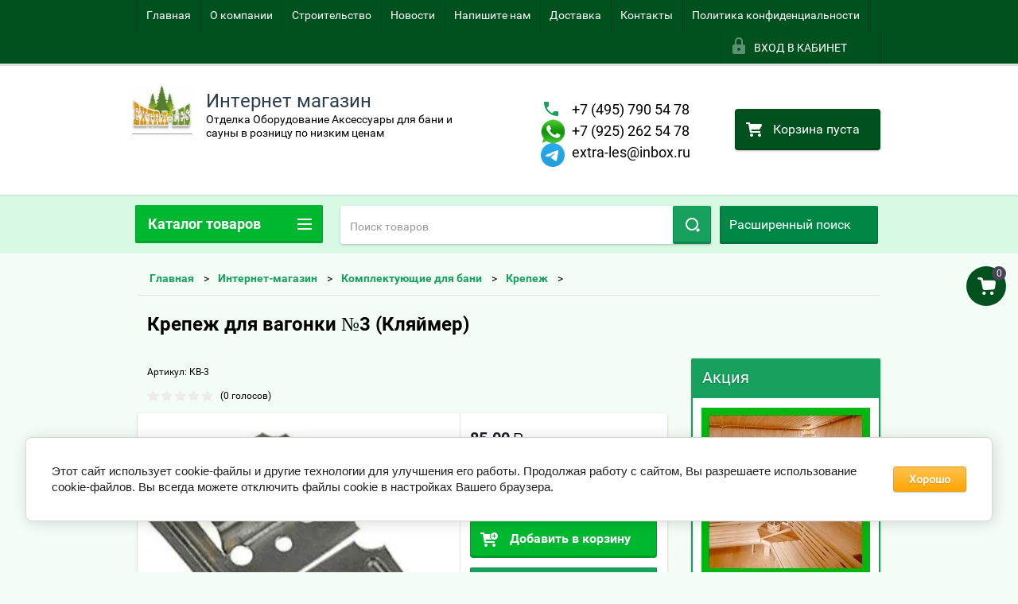

--- FILE ---
content_type: text/html; charset=utf-8
request_url: https://extra-les.ru/krepezh-dlya-vagonki-no3-klyaymer-
body_size: 49389
content:

        <!doctype html>
<html lang="ru">
<head>
<meta charset="utf-8">
<meta name="robots" content="all"/>
<title>Купить крепеж для вагонки №3 (Кляймер) по низкой цене</title>
<meta name="description" content="Наш магазин предлагает крепеж для вагонки №3 (Кляймер) по выгодным ценам">
<meta name="keywords" content="#copy Крепеж для вагонки №3 (Кляймер)">
<meta name="SKYPE_TOOLBAR" content="SKYPE_TOOLBAR_PARSER_COMPATIBLE">
<meta name="viewport" content="width=device-width, height=device-height, initial-scale=1.0, maximum-scale=1.0, user-scalable=no">
<meta name="format-detection" content="telephone=no">
<meta http-equiv="x-rim-auto-match" content="none">

<link rel="stylesheet" href="/g/css/styles_articles_tpl.css">
<script src="/g/libs/jquery/1.10.2/jquery.min.js"></script>
<script src="/t/v38/images/js/sov.js"></script>
<meta name="msvalidate.01" content="F52F8678F65E0E52FA5D2A4C678DB1FE" />
<meta name="google-site-verification" content="F3-sCTcl3-FPicT1bIaZu7EkeV-cOmn-LCiGFRzufFM" />
<link rel='stylesheet' type='text/css' href='/shared/highslide-4.1.13/highslide.min.css'/>
<script type='text/javascript' src='/shared/highslide-4.1.13/highslide-full.packed.js'></script>
<script type='text/javascript'>
hs.graphicsDir = '/shared/highslide-4.1.13/graphics/';
hs.outlineType = null;
hs.showCredits = false;
hs.lang={cssDirection:'ltr',loadingText:'Загрузка...',loadingTitle:'Кликните чтобы отменить',focusTitle:'Нажмите чтобы перенести вперёд',fullExpandTitle:'Увеличить',fullExpandText:'Полноэкранный',previousText:'Предыдущий',previousTitle:'Назад (стрелка влево)',nextText:'Далее',nextTitle:'Далее (стрелка вправо)',moveTitle:'Передвинуть',moveText:'Передвинуть',closeText:'Закрыть',closeTitle:'Закрыть (Esc)',resizeTitle:'Восстановить размер',playText:'Слайд-шоу',playTitle:'Слайд-шоу (пробел)',pauseText:'Пауза',pauseTitle:'Приостановить слайд-шоу (пробел)',number:'Изображение %1/%2',restoreTitle:'Нажмите чтобы посмотреть картинку, используйте мышь для перетаскивания. Используйте клавиши вперёд и назад'};</script>

            <!-- 46b9544ffa2e5e73c3c971fe2ede35a5 -->
            <script src='/shared/s3/js/lang/ru.js'></script>
            <script src='/shared/s3/js/common.min.js'></script>
        <link rel='stylesheet' type='text/css' href='/shared/s3/css/calendar.css' /><link rel="icon" href="/favicon.png" type="image/png">
	<link rel="apple-touch-icon" href="/thumb/2/LWXycLAsrYVHUeczKuvz_w/r/favicon.png">
	<link rel="apple-touch-icon" sizes="57x57" href="/thumb/2/cSiQoKjZkTMIo0ziQoXd3Q/57c57/favicon.png">
	<link rel="apple-touch-icon" sizes="60x60" href="/thumb/2/ADHYAP_QOPaTX7kCwZk1yQ/60c60/favicon.png">
	<link rel="apple-touch-icon" sizes="72x72" href="/thumb/2/NUeGOwT7ccqi0vKCk5c7CQ/72c72/favicon.png">
	<link rel="apple-touch-icon" sizes="76x76" href="/thumb/2/hXphuvuCGMlCNmPwtBK8JQ/76c76/favicon.png">
	<link rel="apple-touch-icon" sizes="114x114" href="/thumb/2/eu_DCr8HaH-4Fl9Q5T1Yug/114c114/favicon.png">
	<link rel="apple-touch-icon" sizes="120x120" href="/thumb/2/3MmgBXK7FEpfGfzqoDIQig/120c120/favicon.png">
	<link rel="apple-touch-icon" sizes="144x144" href="/thumb/2/j9LDtrtN_JRbLahuwp6tEA/144c144/favicon.png">
	<link rel="apple-touch-icon" sizes="152x152" href="/thumb/2/hJpSN6oEQd3e9064W7B_Jg/152c152/favicon.png">
	<link rel="apple-touch-icon" sizes="180x180" href="/thumb/2/f_vyPxiafrQ-f6zkloMaLQ/180c180/favicon.png">
	
	<meta name="msapplication-TileImage" content="/thumb/2/bmMZwZpxmRExzY98ed18Wg/c/favicon.png">
	<meta name="msapplication-square70x70logo" content="/thumb/2/u4ZCgXlIt0M0m6gZuZtRyQ/70c70/favicon.png">
	<meta name="msapplication-square150x150logo" content="/thumb/2/foNNC3kvbPYBac4AKEENng/150c150/favicon.png">
	<meta name="msapplication-wide310x150logo" content="/thumb/2/4xXaTyEaqfQGm4mLgRUUfg/310c150/favicon.png">
	<meta name="msapplication-square310x310logo" content="/thumb/2/rmdEXcb0zBLSx3J7TTuAiw/310c310/favicon.png">

<!--s3_require-->
<link rel="stylesheet" href="/g/basestyle/1.0.1/user/user.css" type="text/css"/>
<link rel="stylesheet" href="/g/basestyle/1.0.1/cookie.message/cookie.message.css" type="text/css"/>
<link rel="stylesheet" href="/g/basestyle/1.0.1/user/user.orange.css" type="text/css"/>
<script type="text/javascript" src="/g/basestyle/1.0.1/user/user.js" async></script>
<link rel="stylesheet" href="/g/s3/lp/lpc.v4/css/styles.css" type="text/css"/>
<link rel="stylesheet" href="/g/s3/lp/cookie.message/__landing_page_content_global.css" type="text/css"/>
<link rel="stylesheet" href="/g/s3/lp/cookie.message/colors_lpc.css" type="text/css"/>
<link rel="stylesheet" href="/g/basestyle/1.0.1/cookie.message/cookie.message.orange.css" type="text/css"/>
<script type="text/javascript" src="/g/basestyle/1.0.1/cookie.message/cookie.message.js" async></script>
<!--/s3_require-->

<!--s3_goal-->
<script src="/g/s3/goal/1.0.0/s3.goal.js"></script>
<script>new s3.Goal({map:[], goals: [], ecommerce:[{"ecommerce":{"detail":{"products":[{"id":"673318003","name":"Крепеж для вагонки №3 (Кляймер)","price":85,"brand":"Польша","category":"Комплектующие для бани/Крепеж"}]}}}]});</script>
<!--/s3_goal-->





        <link rel="stylesheet" type="text/css" href="/g/shop2v2/default/css/theme.less.css"><script type="text/javascript" src="/g/printme.js"></script>
<script type="text/javascript" src="/g/shop2v2/default/js/tpl.js"></script>
<script type="text/javascript" src="/g/shop2v2/default/js/baron.min.js"></script>
<script type="text/javascript" src="/t/v43/images/js/shop2.2_new.js"></script>
<script type="text/javascript">shop2.init({"productRefs": [],"apiHash": {"getPromoProducts":"ac16b78c717c0e4285bcc8514fbecb35","getSearchMatches":"68e501e04563fd7eee043bf5e45ae273","getFolderCustomFields":"5670a12ad23944f5dc22ed9e5384194f","getProductListItem":"089769c75f83c754fc94c9ce976b4fa3","cartAddItem":"4b588a61fb244bed34f42177527e7616","cartRemoveItem":"6cef7c8015d83f58eeccb502e9eb0a81","cartUpdate":"17a6a2d1ced2336f1924b328fdde2288","cartRemoveCoupon":"eaeeb8659ab309954d890c21ed9be791","cartAddCoupon":"8e38183d4e854505d4ee215f87acf2c5","deliveryCalc":"e0c1df7fc79a84f379538e54127aab69","printOrder":"9b49d1265b293330a5142c7648c2c1ce","cancelOrder":"9c86c125d5d18928bc71d2e60d56c1eb","cancelOrderNotify":"863486c5c174c4115fce3b4285ee1b6d","repeatOrder":"cb737ebcf5dced306d262e6098bd8472","paymentMethods":"1228904c414c3f81cdfcc6b1ee3d2353","compare":"f3d6bec61e227de86d17681bc18a4edc"},"verId": 260898,"mode": "product","step": "","uri": "/internet-magazin","IMAGES_DIR": "/d/","my": {"list_picture_enlarge":true,"accessory":"\u0410\u043a\u0441\u0441\u0435\u0441\u0441\u0443\u0430\u0440\u044b","kit":"\u041d\u0430\u0431\u043e\u0440","recommend":"\u0420\u0435\u043a\u043e\u043c\u0435\u043d\u0434\u0443\u0435\u043c\u044b\u0435","similar":"\u041f\u043e\u0445\u043e\u0436\u0438\u0435","modification":"\u041c\u043e\u0434\u0438\u0444\u0438\u043a\u0430\u0446\u0438\u0438","unique_values":true,"price_fa_rouble":true,"lazy_load_subpages":true}});</script>
<style type="text/css">.product-item-thumb {width: 180px;}.product-item-thumb .product-image, .product-item-simple .product-image {height: 160px;width: 180px;}.product-item-thumb .product-amount .amount-title {width: 84px;}.product-item-thumb .product-price {width: 130px;}.shop2-product .product-side-l {width: 180px;}.shop2-product .product-image {height: 160px;width: 180px;}.shop2-product .product-thumbnails li {width: 50px;height: 50px;}</style> <link rel="stylesheet" href="/t/v43/images/theme20/theme.scss.css"> 
<script src="/g/s3/misc/includeform/0.0.2/s3.includeform.js"></script>
<script src="/g/libs/jquery-bxslider/4.2.4/jquery.bxslider.min.js"></script>
<script src="/t/v43/images/js/animit.js"></script>
<script src="/t/v43/images/js/jquery.formstyler.min.js"></script>
<script src="/t/v43/images/js/jquery.waslidemenu.min.js"></script>
<script src="/t/v43/images/js/jquery.responsiveTabs.min.js"></script>
<script src="/t/v43/images/js/jquery.nouislider.all.js"></script>
<script src="/t/v43/images/js/owl.carousel.min.js"></script>
<script src="/t/v43/images/js/tocca.js"></script>
<script src="/t/v43/images/js/slideout.js"></script>
<script src="/t/v43/images/js/tocca.js"></script>

<script src="/g/s3/shop2/fly/0.0.1/s3.shop2.fly.js"></script>
<script src="/g/s3/shop2/popup/0.0.1/s3.shop2.popup.js"></script>

<script src="/t/v43/images/js/main.js" charset="utf-8"></script>
<link rel="stylesheet" href="/t/v43/images/css/addon_style.scss.css">

    
        <script>
            $(function(){
                $.s3Shop2Popup();
            });
        </script>
    


	<script>
		shop2.on('afterCartAddItem', function(res, status) {
			let total = $('.shop2-cart-preview .number_of_goods span').first().text();
			$('.fixed-cart span').text(total);
		});
	</script>



<!--[if lt IE 10]>
<script src="/g/libs/ie9-svg-gradient/0.0.1/ie9-svg-gradient.min.js"></script>
<script src="/g/libs/jquery-placeholder/2.0.7/jquery.placeholder.min.js"></script>
<script src="/g/libs/jquery-textshadow/0.0.1/jquery.textshadow.min.js"></script>
<script src="/g/s3/misc/ie/0.0.1/ie.js"></script>
<![endif]-->
<!--[if lt IE 9]>
<script src="/g/libs/html5shiv/html5.js"></script>
<![endif]-->
</head>
<body>
<div id="site_loader"></div>
<div class="close-left-panel"></div>
<a href="/internet-magazin/cart" class="fixed-cart">
	<span>0</span>
</a>
<div id="menu" class="mobile-left-panel">
    <div class="site_login_wrap_mobile">
        <div class="shop2-block login-form ">
        <div class="block-title">
                <div class="icon"></div>
                Вход в кабинет</div>
        <div class="for_wa_slide">
                <div class="mobile_title_wrap for_wo">
                        <a class="mobile_title">Вход в кабинет</a>
                        <div class="block-body for_wa_slide">
                        <div class="for_wo cab_title">Вход в кабинет</div>
                        <div class="for_wo">
                                                                        <form method="post" action="/users">
                                                <input type="hidden" name="mode" value="login" />
                                                <div class="row">
                                                        <label class="row_title" for="login">Логин или e-mail:</label>
                                                        <label class="field text"><input type="text" name="login" id="login" tabindex="1" value="" /></label>
                                                </div>
                                                <div class="row">
                                                        <label class="row_title" for="password">Пароль:</label>
                                                        <label class="field password"><input type="password" name="password" id="password" tabindex="2" value="" /></label>
                                                </div>
                                                <a href="/users/forgot_password">Забыли пароль?</a>
                                                <div class="row_button">
                                                        <button type="submit" class="signin-btn" tabindex="3">Войти</button>
                                                </div>
                                        <re-captcha data-captcha="recaptcha"
     data-name="captcha"
     data-sitekey="6LcYvrMcAAAAAKyGWWuW4bP1De41Cn7t3mIjHyNN"
     data-lang="ru"
     data-rsize="invisible"
     data-type="image"
     data-theme="light"></re-captcha></form>
                                        <div class="clear-container"></div>
                                                <div class="reg_link-wrap">
                                                        <a href="/users/register" class="register">Регистрация</a>
                                                </div>
                                        </div>
                        </div>
                </div>

        </div>
</div>    </div>
    <div class="categories-wrap_mobile">
        <ul class="categories_mobile">
                <li class="categories_title">Каталог товаров</li>
                                                                                                                                                                                                                                                                                                            <li class="sublevel"><a class="has_sublayer" href="/otdelka-bani">Отделка бани</a>
                                                                                                                                                                                                                                                                                                                                <ul>
                                                <li class="parrent_name"><a href="/otdelka-bani">Отделка бани</a></li>
                                        	                                                                                                           <li class="sublevel"><a class="has_sublayer" href="/brusok-strogannyj">Брусок строганный</a>
                                                                                                                                                                                                                                                                                                                                <ul>
                                                <li class="parrent_name"><a href="/brusok-strogannyj">Брусок строганный</a></li>
                                        	                                                                                                           <li ><a href="/brusok-iz-sosny">Брусок из сосны</a>
                                                                                                                                                                                                                                                                                                                                </li>
                                                                                                                                                                                              <li ><a href="/brusok-iz-listvennicy">Брусок из лиственницы</a>
                                                                                                                                                                                                                                                                                                                                </li>
                                                                                                                                                                                              <li ><a href="/brusok-iz-olhi">Брусок из Ольхи</a>
                                                                                                                                                                                                                                                                                                                                </li>
                                                                                             </ul></li>
                                                                                                                                                                                              <li class="sublevel"><a class="has_sublayer" href="/galtel">Плинтус потолочный</a>
                                                                                                                                                                                                                                                                                                                                <ul>
                                                <li class="parrent_name"><a href="/galtel">Плинтус потолочный</a></li>
                                        	                                                                                                           <li ><a href="/galtel-lipa">Галтель из липы</a>
                                                                                                                                                                                                                                                                                                                                </li>
                                                                                                                                                                                              <li ><a href="/galtel-iz-termo-lipy">Галтель из термо липы</a>
                                                                                                                                                                                                                                                                                                                                </li>
                                                                                                                                                                                              <li ><a href="/galtel-kanadskiy-kedr">Галтель из канадского кедра</a>
                                                                                                                                                                                                                                                                                                                                </li>
                                                                                                                                                                                              <li ><a href="/galtel-iz-listvennitsy">Галтель из лиственницы</a>
                                                                                                                                                                                                                                                                                                                                </li>
                                                                                                                                                                                              <li ><a href="/galtel-iz-olhi">Галтель из ольхи</a>
                                                                                                                                                                                                                                                                                                                                </li>
                                                                                                                                                                                              <li ><a href="/galtel-iz-duba">Галтель из дуба</a>
                                                                                                                                                                                                                                                                                                                                </li>
                                                                                                                                                                                              <li ><a href="/galtel-iz-sibirskogo-kedra">Галтель из сибирского кедра</a>
                                                                                                                                                                                                                                                                                                                                </li>
                                                                                                                                                                                              <li ><a href="/galtel-iz-sosny-srashchennyj">Галтель из сосны сращенный</a>
                                                                                                                                                                                                                                                                                                                                </li>
                                                                                             </ul></li>
                                                                                                                                                                                              <li class="sublevel"><a class="has_sublayer" href="/plintus">Плинтус напольный</a>
                                                                                                                                                                                                                                                                                                                                <ul>
                                                <li class="parrent_name"><a href="/plintus">Плинтус напольный</a></li>
                                        	                                                                                                           <li ><a href="/plintus-lipa">Плинтус из липы</a>
                                                                                                                                                                                                                                                                                                                                </li>
                                                                                                                                                                                              <li ><a href="/plintus-iz-termolipy">Плинтус из термолипы</a>
                                                                                                                                                                                                                                                                                                                                </li>
                                                                                                                                                                                              <li ><a href="/plintus-listvennitsa">Плинтус из лиственницы</a>
                                                                                                                                                                                                                                                                                                                                </li>
                                                                                                                                                                                              <li ><a href="/plintus-kanadskiy-kedr">Плинтус из канадского кедра</a>
                                                                                                                                                                                                                                                                                                                                </li>
                                                                                                                                                                                              <li ><a href="/plintus-iz-duba">Плинтус из дуба</a>
                                                                                                                                                                                                                                                                                                                                </li>
                                                                                                                                                                                              <li ><a href="/plintus-iz-olhi">Плинтус из ольхи</a>
                                                                                                                                                                                                                                                                                                                                </li>
                                                                                                                                                                                              <li ><a href="/plintus-iz-sibirskogo-kedra">Плинтус из сибирского кедра</a>
                                                                                                                                                                                                                                                                                                                                </li>
                                                                                                                                                                                              <li ><a href="/plintus-iz-sosny-srashchennyj">Плинтус из сосны сращенный</a>
                                                                                                                                                                                                                                                                                                                                </li>
                                                                                             </ul></li>
                                                                                                                                                                                              <li class="sublevel"><a class="has_sublayer" href="/nalichnik-derevyannyy">Наличник</a>
                                                                                                                                                                                                                                                                                                                                <ul>
                                                <li class="parrent_name"><a href="/nalichnik-derevyannyy">Наличник</a></li>
                                        	                                                                                                           <li ><a href="/nalichnik-lipa">Наличник из липы</a>
                                                                                                                                                                                                                                                                                                                                </li>
                                                                                                                                                                                              <li ><a href="/nalichnik-iz-termolipy">Наличник из термолипы</a>
                                                                                                                                                                                                                                                                                                                                </li>
                                                                                                                                                                                              <li ><a href="/nalichnik-kanadskiy-kedr">Наличник из канадского кедра</a>
                                                                                                                                                                                                                                                                                                                                </li>
                                                                                                                                                                                              <li ><a href="/nalichnik-listvennitsa">Наличник из лиственницы</a>
                                                                                                                                                                                                                                                                                                                                </li>
                                                                                                                                                                                              <li ><a href="/nalichnik-iz-olhi">Наличник из ольхи</a>
                                                                                                                                                                                                                                                                                                                                </li>
                                                                                                                                                                                              <li ><a href="/nalichnik-iz-duba">Наличник из дуба</a>
                                                                                                                                                                                                                                                                                                                                </li>
                                                                                                                                                                                              <li ><a href="/nalichnik-iz-kedra-sibirskogo">Наличник из кедра сибирского</a>
                                                                                                                                                                                                                                                                                                                                </li>
                                                                                                                                                                                              <li ><a href="/nalichnik-iz-sosny-srashchennyj">Наличник из сосны сращенный</a>
                                                                                                                                                                                                                                                                                                                                </li>
                                                                                             </ul></li>
                                                                                                                                                                                              <li class="sublevel"><a class="has_sublayer" href="/reyka-derevyannaya">Рейка</a>
                                                                                                                                                                                                                                                                                                                                <ul>
                                                <li class="parrent_name"><a href="/reyka-derevyannaya">Рейка</a></li>
                                        	                                                                                                           <li ><a href="/reyka-iz-lipy">Рейка из липы</a>
                                                                                                                                                                                                                                                                                                                                </li>
                                                                                                                                                                                              <li ><a href="/rejka-iz-termo-lipy">Рейка из термо липы</a>
                                                                                                                                                                                                                                                                                                                                </li>
                                                                                                                                                                                              <li ><a href="/reyka-listvennitsa">Рейка из лиственницы</a>
                                                                                                                                                                                                                                                                                                                                </li>
                                                                                                                                                                                              <li ><a href="/rejka-iz-sosny-srashchennaya">Рейка из сосны сращенная</a>
                                                                                                                                                                                                                                                                                                                                </li>
                                                                                             </ul></li>
                                                                                                                                                                                              <li class="sublevel"><a class="has_sublayer" href="/raskladka">Раскладка</a>
                                                                                                                                                                                                                                                                                                                                <ul>
                                                <li class="parrent_name"><a href="/raskladka">Раскладка</a></li>
                                        	                                                                                                           <li ><a href="/raskladka-iz-lipy">Раскладка из липы</a>
                                                                                                                                                                                                                                                                                                                                </li>
                                                                                                                                                                                              <li ><a href="/raskladka-iz-duba">Раскладка из дуба</a>
                                                                                                                                                                                                                                                                                                                                </li>
                                                                                                                                                                                              <li ><a href="/raskladka-iz-kedra-sibirskogo">Раскладка из кедра сибирского</a>
                                                                                                                                                                                                                                                                                                                                </li>
                                                                                             </ul></li>
                                                                                                                                                                                              <li class="sublevel"><a class="has_sublayer" href="/ugolok-dekorativnyy">Уголок декоративный</a>
                                                                                                                                                                                                                                                                                                                                <ul>
                                                <li class="parrent_name"><a href="/ugolok-dekorativnyy">Уголок декоративный</a></li>
                                        	                                                                                                           <li ><a href="/ugolok-dekorativnyy-lipa">Уголок из липы</a>
                                                                                                                                                                                                                                                                                                                                </li>
                                                                                                                                                                                              <li ><a href="/ugolok-iz-termo-lipy">Уголок из термо-липы</a>
                                                                                                                                                                                                                                                                                                                                </li>
                                                                                                                                                                                              <li ><a href="/ugolok-dekorativnyy-iz-listvennitsy">Уголок из лиственницы</a>
                                                                                                                                                                                                                                                                                                                                </li>
                                                                                                                                                                                              <li ><a href="/ugolok-dekorativnyy-iz-kanadskogo-kedra">Уголок из канадского кедра</a>
                                                                                                                                                                                                                                                                                                                                </li>
                                                                                                                                                                                              <li ><a href="/ugolok-iz-olhi">Уголок из ольхи</a>
                                                                                                                                                                                                                                                                                                                                </li>
                                                                                                                                                                                              <li ><a href="/ugolok-iz-duba">Уголок из дуба</a>
                                                                                                                                                                                                                                                                                                                                </li>
                                                                                                                                                                                              <li ><a href="/ugolok-iz-kedra-sibirskogo">Уголок из кедра сибирского</a>
                                                                                                                                                                                                                                                                                                                                </li>
                                                                                                                                                                                              <li ><a href="/ugolok-iz-sosny-srashchennyj">Уголок из сосны сращенный</a>
                                                                                                                                                                                                                                                                                                                                </li>
                                                                                             </ul></li>
                                                                                                                                                                                              <li class="sublevel"><a class="has_sublayer" href="/dobory-dlya-dverej">Доборы для дверей</a>
                                                                                                                                                                                                                                                                                                                                <ul>
                                                <li class="parrent_name"><a href="/dobory-dlya-dverej">Доборы для дверей</a></li>
                                        	                                                                                                           <li ><a href="/dobory-iz-duba">Доборы из дуба</a>
                                                                                                                                                                                                                                                                                                                                </li>
                                                                                             </ul></li>
                                                                                             </ul></li>
                                                                                                                                                                                              <li class="sublevel"><a class="has_sublayer" href="/vagonka-dlya-bani">Вагонка для бани</a>
                                                                                                                                                                                                                                                                                                                                <ul>
                                                <li class="parrent_name"><a href="/vagonka-dlya-bani">Вагонка для бани</a></li>
                                        	                                                                                                           <li class="sublevel"><a class="has_sublayer" href="/vagonka-lipa">Вагонка из липы</a>
                                                                                                                                                                                                                                                                                                                                <ul>
                                                <li class="parrent_name"><a href="/vagonka-lipa">Вагонка из липы</a></li>
                                        	                                                                                                           <li ><a href="/vagonka-lipa-soft-line">Вагонка из липы Soft Line</a>
                                                                                                                                                                                                                                                                                                                                </li>
                                                                                                                                                                                              <li class="sublevel"><a class="has_sublayer" href="/vagonka-iz-lipy-shtil">Вагонка из липы Штиль</a>
                                                                                                                                                                                                                                                                                                                                <ul>
                                                <li class="parrent_name"><a href="/vagonka-iz-lipy-shtil">Вагонка из липы Штиль</a></li>
                                        	                                                                                                           <li ><a href="/vagonka-lipa-shtil-15-92">Вагонка липа Штиль 15*92</a>
                                                                                                                                                                                                                                                                                                                                </li>
                                                                                                                                                                                              <li ><a href="/vagonka-lipa-shtil-15-125">Вагонка липа Штиль 15-125</a>
                                                                                                                                                                                                                                                                                                                                </li>
                                                                                             </ul></li>
                                                                                                                                                                                              <li class="sublevel"><a class="has_sublayer" href="/vagonka-iz-lipy-sts">Вагонка из липы STS</a>
                                                                                                                                                                                                                                                                                                                                <ul>
                                                <li class="parrent_name"><a href="/vagonka-iz-lipy-sts">Вагонка из липы STS</a></li>
                                        	                                                                                                           <li ><a href="/vagonka-iz-lipy-sts-15-90">Вагонка из липы STS 15*90</a>
                                                                                                                                                                                                                                                                                                                                </li>
                                                                                                                                                                                              <li ><a href="/vagonka-iz-lipy-sts-15-120">Вагонка из липы STS 15*120</a>
                                                                                                                                                                                                                                                                                                                                </li>
                                                                                             </ul></li>
                                                                                                                                                                                              <li ><a href="/internet-magazin/folder/vagonka-iz-lipy-soft-line">Вагонка из липы Реечный профиль</a>
                                                                                                                                                                                                                                                                                                                                </li>
                                                                                             </ul></li>
                                                                                                                                                                                              <li class="sublevel"><a class="has_sublayer" href="/vagonka-iz-termolipy">Вагонка из термолипы</a>
                                                                                                                                                                                                                                                                                                                                <ul>
                                                <li class="parrent_name"><a href="/vagonka-iz-termolipy">Вагонка из термолипы</a></li>
                                        	                                                                                                           <li ><a href="/vagonka-iz-termolipy-soft-line">Вагонка из термолипы Soft line</a>
                                                                                                                                                                                                                                                                                                                                </li>
                                                                                                                                                                                              <li class="sublevel"><a class="has_sublayer" href="/vagonka-iz-termolipy-shtil">Вагонка из термолипы Штиль</a>
                                                                                                                                                                                                                                                                                                                                <ul>
                                                <li class="parrent_name"><a href="/vagonka-iz-termolipy-shtil">Вагонка из термолипы Штиль</a></li>
                                        	                                                                                                           <li ><a href="/vagonka-iz-termolipy-shtil-14-92">Вагонка из термолипы  Штиль 14*92</a>
                                                                                                                                                                                                                                                                                                                                </li>
                                                                                                                                                                                              <li ><a href="/vagonka-iz-termolipy-shtil-14-110">Вагонка из термолипы  Штиль 14*110</a>
                                                                                                                                                                                                                                                                                                                                </li>
                                                                                                                                                                                              <li ><a href="/vagonka-iz-termolipy-shtil-14-125">Вагонка из термолипы  Штиль 14*125</a>
                                                                                                                                                                                                                                                                                                                                </li>
                                                                                             </ul></li>
                                                                                                                                                                                              <li class="sublevel"><a class="has_sublayer" href="/vagonka-iz-termolipy-sts">Вагонка из термолипы STS</a>
                                                                                                                                                                                                                                                                                                                                <ul>
                                                <li class="parrent_name"><a href="/vagonka-iz-termolipy-sts">Вагонка из термолипы STS</a></li>
                                        	                                                                                                           <li ><a href="/vagonka-iz-termolipy-sts-15-90">Вагонка из термолипы STS 15*90</a>
                                                                                                                                                                                                                                                                                                                                </li>
                                                                                                                                                                                              <li ><a href="/vagonka-iz-termolipy-sts-15-140">Вагонка из термолипы STS 15*140</a>
                                                                                                                                                                                                                                                                                                                                </li>
                                                                                             </ul></li>
                                                                                                                                                                                              <li class="sublevel"><a class="has_sublayer" href="/vagonka-iz-termolipy-reechnyj-profil">Вагонка из термолипы Реечный профиль</a>
                                                                                                                                                                                                                                                                                                                                <ul>
                                                <li class="parrent_name"><a href="/vagonka-iz-termolipy-reechnyj-profil">Вагонка из термолипы Реечный профиль</a></li>
                                        	                                                                                                           <li ><a href="/internet-magazin/folder/vagonka-iz-termolipy-reechnyj-profil">Вагонка из термолипы Реечный профиль 25-90</a>
                                                                                                                                                                                                                                                                                                                                </li>
                                                                                                                                                                                              <li ><a href="/internet-magazin/folder/vagonka-iz-termolipy-reechnyj-profil-25-90">Вагонка из термолипы Реечный профиль 25-125</a>
                                                                                                                                                                                                                                                                                                                                </li>
                                                                                             </ul></li>
                                                                                             </ul></li>
                                                                                                                                                                                              <li class="sublevel"><a class="has_sublayer" href="/vagonka-olkha">Вагонка из ольхи</a>
                                                                                                                                                                                                                                                                                                                                <ul>
                                                <li class="parrent_name"><a href="/vagonka-olkha">Вагонка из ольхи</a></li>
                                        	                                                                                                           <li class="sublevel"><a class="has_sublayer" href="/vagonka-olha-soft-line">Вагонка ольха Soft-Line</a>
                                                                                                                                                                                                                                                                                                                                <ul>
                                                <li class="parrent_name"><a href="/vagonka-olha-soft-line">Вагонка ольха Soft-Line</a></li>
                                        	                                                                                                           <li ><a href="/vagonka-olha-soft-line-15-90">Вагонка ольха Soft Line 15-90</a>
                                                                                                                                                                                                                                                                                                                                </li>
                                                                                             </ul></li>
                                                                                                                                                                                              <li class="sublevel"><a class="has_sublayer" href="/vagonka-olha-shtil">Вагонка ольха Штиль</a>
                                                                                                                                                                                                                                                                                                                                <ul>
                                                <li class="parrent_name"><a href="/vagonka-olha-shtil">Вагонка ольха Штиль</a></li>
                                        	                                                                                                           <li ><a href="/internet-magazin/folder/vagonka-olha-shtil-14-96">Вагонка ольха Штиль 14-96</a>
                                                                                                                                                                                                                                                                                                                                </li>
                                                                                                                                                                                              <li ><a href="/internet-magazin/folder/vagonka-olha-shtil-14-125-1">Вагонка ольха Штиль 14-125</a>
                                                                                                                                                                                                                                                                                                                                </li>
                                                                                             </ul></li>
                                                                                                                                                                                              <li class="sublevel"><a class="has_sublayer" href="/vagonka-olha-sts">Вагонка ольха STS</a>
                                                                                                                                                                                                                                                                                                                                <ul>
                                                <li class="parrent_name"><a href="/vagonka-olha-sts">Вагонка ольха STS</a></li>
                                        	                                                                                                           <li ><a href="/vagonka-olha-sts-15-90">Вагонка ольха STS 15-90</a>
                                                                                                                                                                                                                                                                                                                                </li>
                                                                                                                                                                                              <li ><a href="/vagonka-olha-sts-15-125">Вагонка ольха STS 15-125</a>
                                                                                                                                                                                                                                                                                                                                </li>
                                                                                                                                                                                              <li ><a href="/vagonka-olha-sts-15-140">Вагонка ольха STS 15-140</a>
                                                                                                                                                                                                                                                                                                                                </li>
                                                                                             </ul></li>
                                                                                                                                                                                              <li class="sublevel"><a class="has_sublayer" href="/vagonka-termoolha-sts">Вагонка термоольха STS</a>
                                                                                                                                                                                                                                                                                                                                <ul>
                                                <li class="parrent_name"><a href="/vagonka-termoolha-sts">Вагонка термоольха STS</a></li>
                                        	                                                                                                           <li ><a href="/vagonka-termoolha-sts-15-90">Вагонка термоольха STS 15*90</a>
                                                                                                                                                                                                                                                                                                                                </li>
                                                                                                                                                                                              <li ><a href="/vagonka-termoolha-sts-15-125">Вагонка термоольха STS 15*125</a>
                                                                                                                                                                                                                                                                                                                                </li>
                                                                                             </ul></li>
                                                                                                                                                                                              <li class="sublevel"><a class="has_sublayer" href="/vagonka-olha-reechnyj-profil">Вагонка ольха Реечный профиль</a>
                                                                                                                                                                                                                                                                                                                                <ul>
                                                <li class="parrent_name"><a href="/vagonka-olha-reechnyj-profil">Вагонка ольха Реечный профиль</a></li>
                                        	                                                                                                           <li ><a href="/vagonka-olha-reechnyj-profil-15-73">Вагонка ольха Реечный профиль 15-73</a>
                                                                                                                                                                                                                                                                                                                                </li>
                                                                                                                                                                                              <li ><a href="/vagonka-olha-reechnyj-profil-15-86">Вагонка ольха Реечный профиль 15-86</a>
                                                                                                                                                                                                                                                                                                                                </li>
                                                                                             </ul></li>
                                                                                                                                                                                              <li class="sublevel"><a class="has_sublayer" href="/vagonka-termo-olha-reechnyj-profil">Вагонка термо ольха Реечный профиль</a>
                                                                                                                                                                                                                                                                                                                                <ul>
                                                <li class="parrent_name"><a href="/vagonka-termo-olha-reechnyj-profil">Вагонка термо ольха Реечный профиль</a></li>
                                        	                                                                                                           <li ><a href="/vagonka-termo-olha-reechnyj-profil-15-88">Вагонка термо ольха Реечный профиль 15-88</a>
                                                                                                                                                                                                                                                                                                                                </li>
                                                                                                                                                                                              <li ><a href="/vagonka-termo-olha-reechnyj-profil-25-80">Вагонка термо ольха Реечный профиль 25-80</a>
                                                                                                                                                                                                                                                                                                                                </li>
                                                                                             </ul></li>
                                                                                             </ul></li>
                                                                                                                                                                                              <li ><a href="/vagonka-abash">Вагонка из абаша</a>
                                                                                                                                                                                                                                                                                                                                </li>
                                                                                                                                                                                              <li ><a href="/vagonka-iz-termoabasha">Вагонка из термоабаша</a>
                                                                                                                                                                                                                                                                                                                                </li>
                                                                                                                                                                                              <li ><a href="/vagonka-osina">Вагонка из осины</a>
                                                                                                                                                                                                                                                                                                                                </li>
                                                                                                                                                                                              <li ><a href="/vagonka-iz-kedra">Вагонка из канадского кедра</a>
                                                                                                                                                                                                                                                                                                                                </li>
                                                                                                                                                                                              <li class="sublevel"><a class="has_sublayer" href="/vagonka-iz-sibirskogo-kedra">Вагонка из сибирского кедра</a>
                                                                                                                                                                                                                                                                                                                                <ul>
                                                <li class="parrent_name"><a href="/vagonka-iz-sibirskogo-kedra">Вагонка из сибирского кедра</a></li>
                                        	                                                                                                           <li ><a href="/vagonka-iz-sibirskogo-kedra-14-90">Вагонка из сибирского кедра 14-90</a>
                                                                                                                                                                                                                                                                                                                                </li>
                                                                                                                                                                                              <li ><a href="/vagonka-iz-sibirskogo-kedra-14-105">Вагонка из сибирского кедра 14-105</a>
                                                                                                                                                                                                                                                                                                                                </li>
                                                                                                                                                                                              <li ><a href="/vagonka-iz-sibirskogo-kedra-14-140">Вагонка из сибирского кедра 14-140</a>
                                                                                                                                                                                                                                                                                                                                </li>
                                                                                             </ul></li>
                                                                                                                                                                                              <li ><a href="/vagonka-iz-duba">Вагонка из дуба</a>
                                                                                                                                                                                                                                                                                                                                </li>
                                                                                                                                                                                              <li ><a href="/vagonka-listvennitsa">Вагонка из лиственницы</a>
                                                                                                                                                                                                                                                                                                                                </li>
                                                                                                                                                                                              <li ><a href="/vagonka-sosna">Вагонка из сосны</a>
                                                                                                                                                                                                                                                                                                                                </li>
                                                                                                                                                                                              <li ><a href="/vagonka-angarskaya-sosna">Вагонка из ангарской сосны</a>
                                                                                                                                                                                                                                                                                                                                </li>
                                                                                                                                                                                              <li class="sublevel"><a class="has_sublayer" href="/vagonka-shtil">Вагонка Штиль</a>
                                                                                                                                                                                                                                                                                                                                <ul>
                                                <li class="parrent_name"><a href="/vagonka-shtil">Вагонка Штиль</a></li>
                                        	                                                                                                           <li ><a href="/vagonka-shtil-iz-lipy">Вагонка Штиль из липы</a>
                                                                                                                                                                                                                                                                                                                                </li>
                                                                                                                                                                                              <li ><a href="/vagonka-shtil-iz-termolipy">Вагонка Штиль из термолипы</a>
                                                                                                                                                                                                                                                                                                                                </li>
                                                                                                                                                                                              <li ><a href="/vagonka-shtil-iz-listvennicy">Вагонка Штиль из лиственницы</a>
                                                                                                                                                                                                                                                                                                                                </li>
                                                                                                                                                                                              <li ><a href="/vagonka-shtil-iz-olhi">Вагонка Штиль из ольхи</a>
                                                                                                                                                                                                                                                                                                                                </li>
                                                                                                                                                                                              <li ><a href="/vagonka-shtil-iz-kedra-sibirskogo">Вагонка Штиль из кедра сибирского</a>
                                                                                                                                                                                                                                                                                                                                </li>
                                                                                                                                                                                              <li ><a href="/vagonka-shtil-iz-sosny">Вагонка Штиль из сосны</a>
                                                                                                                                                                                                                                                                                                                                </li>
                                                                                                                                                                                              <li ><a href="/vagonka-shtil-iz-angarskoj-sosny">Вагонка Штиль из Ангарской сосны</a>
                                                                                                                                                                                                                                                                                                                                </li>
                                                                                                                                                                                              <li ><a href="/vagonka-shtil-iz-duba">Вагонка Штиль из дуба</a>
                                                                                                                                                                                                                                                                                                                                </li>
                                                                                             </ul></li>
                                                                                             </ul></li>
                                                                                                                                                                                              <li class="sublevel"><a class="has_sublayer" href="/doska-suhaya-neobreznaya">Доска сухая необрезная</a>
                                                                                                                                                                                                                                                                                                                                <ul>
                                                <li class="parrent_name"><a href="/doska-suhaya-neobreznaya">Доска сухая необрезная</a></li>
                                        	                                                                                                           <li ><a href="/sleb-iz-lipy">Слэб из липы</a>
                                                                                                                                                                                                                                                                                                                                </li>
                                                                                                                                                                                              <li ><a href="/sleb-iz-olhi">Слэб из ольхи</a>
                                                                                                                                                                                                                                                                                                                                </li>
                                                                                                                                                                                              <li ><a href="/sleb-iz-kedra">Слэб из кедра</a>
                                                                                                                                                                                                                                                                                                                                </li>
                                                                                             </ul></li>
                                                                                                                                                                                              <li class="sublevel"><a class="has_sublayer" href="/polok-dlya-bani">Полок для бани</a>
                                                                                                                                                                                                                                                                                                                                <ul>
                                                <li class="parrent_name"><a href="/polok-dlya-bani">Полок для бани</a></li>
                                        	                                                                                                           <li class="sublevel"><a class="has_sublayer" href="/polok-lipa">Полок из липы</a>
                                                                                                                                                                                                                                                                                                                                <ul>
                                                <li class="parrent_name"><a href="/polok-lipa">Полок из липы</a></li>
                                        	                                                                                                           <li ><a href="/polok-iz-lipy-26-90">Полок из липы 26*90</a>
                                                                                                                                                                                                                                                                                                                                </li>
                                                                                                                                                                                              <li ><a href="/polok-iz-lipy-26-120">Полок из липы 26*120</a>
                                                                                                                                                                                                                                                                                                                                </li>
                                                                                             </ul></li>
                                                                                                                                                                                              <li class="sublevel"><a class="has_sublayer" href="/polok-iz-termo-lipy">Полок из термо-липы</a>
                                                                                                                                                                                                                                                                                                                                <ul>
                                                <li class="parrent_name"><a href="/polok-iz-termo-lipy">Полок из термо-липы</a></li>
                                        	                                                                                                           <li ><a href="/polok-iz-termolipy-27-90">Полок из термолипы 27*90</a>
                                                                                                                                                                                                                                                                                                                                </li>
                                                                                                                                                                                              <li ><a href="/polok-iz-termolipy-27-120">Полок из термолипы 27*120</a>
                                                                                                                                                                                                                                                                                                                                </li>
                                                                                             </ul></li>
                                                                                                                                                                                              <li ><a href="/polok-osina">Полок из осины</a>
                                                                                                                                                                                                                                                                                                                                </li>
                                                                                                                                                                                              <li class="sublevel"><a class="has_sublayer" href="/polok-abash">Полок из абаша</a>
                                                                                                                                                                                                                                                                                                                                <ul>
                                                <li class="parrent_name"><a href="/polok-abash">Полок из абаша</a></li>
                                        	                                                                                                           <li ><a href="/folder/polok-abash-afrika">Полок абаш Африка</a>
                                                                                                                                                                                                                                                                                                                                </li>
                                                                                                                                                                                              <li ><a href="/polok-abash-aziya">Полок абаш Азия</a>
                                                                                                                                                                                                                                                                                                                                </li>
                                                                                                                                                                                              <li ><a href="/polok-termoabash">Полок термоабаш</a>
                                                                                                                                                                                                                                                                                                                                </li>
                                                                                             </ul></li>
                                                                                                                                                                                              <li ><a href="/polok-iz-kanadskogo-kedra">Полок из канадского кедра</a>
                                                                                                                                                                                                                                                                                                                                </li>
                                                                                                                                                                                              <li class="sublevel"><a class="has_sublayer" href="/polok-iz-olkhi">Полок из ольхи</a>
                                                                                                                                                                                                                                                                                                                                <ul>
                                                <li class="parrent_name"><a href="/polok-iz-olkhi">Полок из ольхи</a></li>
                                        	                                                                                                           <li ><a href="/polok-iz-olhi-28h90-mm">Полок из ольхи 28х90 мм</a>
                                                                                                                                                                                                                                                                                                                                </li>
                                                                                                                                                                                              <li ><a href="/polok-iz-olhi-28h120-mm">Полок из ольхи 28х120 мм</a>
                                                                                                                                                                                                                                                                                                                                </li>
                                                                                                                                                                                              <li ><a href="/polok-iz-olhi-28h140-mm">Полок из ольхи 28х140 мм</a>
                                                                                                                                                                                                                                                                                                                                </li>
                                                                                             </ul></li>
                                                                                                                                                                                              <li class="sublevel"><a class="has_sublayer" href="/polok-iz-termo-olhi">Полок из термо ольхи</a>
                                                                                                                                                                                                                                                                                                                                <ul>
                                                <li class="parrent_name"><a href="/polok-iz-termo-olhi">Полок из термо ольхи</a></li>
                                        	                                                                                                           <li ><a href="/polok-iz-termo-olhi-28h90-mm">Полок из термо ольхи 28х90 мм</a>
                                                                                                                                                                                                                                                                                                                                </li>
                                                                                                                                                                                              <li ><a href="/polok-iz-termo-olhi-28h120-mm">Полок из термо ольхи 28х120 мм</a>
                                                                                                                                                                                                                                                                                                                                </li>
                                                                                                                                                                                              <li ><a href="/internet-magazin/folder/polok-iz-olhi-28h140-mm">Полок из термо ольхи 28х140 мм</a>
                                                                                                                                                                                                                                                                                                                                </li>
                                                                                             </ul></li>
                                                                                                                                                                                              <li ><a href="/polok-iz-sibirskogo-kedra">Полок из сибирского кедра</a>
                                                                                                                                                                                                                                                                                                                                </li>
                                                                                             </ul></li>
                                                                                                                                                                                              <li class="sublevel"><a class="has_sublayer" href="/doska-pola-v-banyu">Доска пола для бани</a>
                                                                                                                                                                                                                                                                                                                                <ul>
                                                <li class="parrent_name"><a href="/doska-pola-v-banyu">Доска пола для бани</a></li>
                                        	                                                                                                           <li ><a href="/doska-pola-listvennitsa">Доска пола из лиственницы</a>
                                                                                                                                                                                                                                                                                                                                </li>
                                                                                                                                                                                              <li ><a href="/doska-pola-sosna">Доска пола из сосны</a>
                                                                                                                                                                                                                                                                                                                                </li>
                                                                                                                                                                                              <li ><a href="/doska-pola-iz-lipy">Доска пола из липы</a>
                                                                                                                                                                                                                                                                                                                                </li>
                                                                                                                                                                                              <li ><a href="/terrasnaya-doska-listvennitsa">Террасная доска из лиственницы</a>
                                                                                                                                                                                                                                                                                                                                </li>
                                                                                                                                                                                              <li ><a href="/palubnaya-doska-listvennitsa">Палубная доска из лиственницы</a>
                                                                                                                                                                                                                                                                                                                                </li>
                                                                                             </ul></li>
                                                                                                                                                                                              <li class="sublevel"><a class="has_sublayer" href="/blok-khaus">Блок-хаус</a>
                                                                                                                                                                                                                                                                                                                                <ul>
                                                <li class="parrent_name"><a href="/blok-khaus">Блок-хаус</a></li>
                                        	                                                                                                           <li ><a href="/blok-haus-iz-lipy">Блок-хаус из липы</a>
                                                                                                                                                                                                                                                                                                                                </li>
                                                                                                                                                                                              <li ><a href="/blok-khaus-iz-sosny">Блок хаус из сосны</a>
                                                                                                                                                                                                                                                                                                                                </li>
                                                                                                                                                                                              <li ><a href="/blok-khaus-iz-olkhi">Блок-хаус из ольхи</a>
                                                                                                                                                                                                                                                                                                                                </li>
                                                                                             </ul></li>
                                                                                                                                                                                              <li class="sublevel"><a class="has_sublayer" href="/imitatsiya-brusa">Имитация бруса</a>
                                                                                                                                                                                                                                                                                                                                <ul>
                                                <li class="parrent_name"><a href="/imitatsiya-brusa">Имитация бруса</a></li>
                                        	                                                                                                           <li ><a href="/imitaciya-brusa-iz-lipy">Имитация бруса из липы</a>
                                                                                                                                                                                                                                                                                                                                </li>
                                                                                                                                                                                              <li ><a href="/imitatsiya-brusa-iz-olkhi">Имитация бруса из ольхи</a>
                                                                                                                                                                                                                                                                                                                                </li>
                                                                                                                                                                                              <li ><a href="/imitatsiya-brusa-iz-listvennitsy">Имитация бруса из лиственницы</a>
                                                                                                                                                                                                                                                                                                                                </li>
                                                                                                                                                                                              <li ><a href="/imitatsiya-brusa-iz-sosny">Имитация бруса из сосны</a>
                                                                                                                                                                                                                                                                                                                                </li>
                                                                                                                                                                                              <li ><a href="/imitaciya-brusa-iz-sibirskogo-kedra">Имитация бруса из сибирского кедра</a>
                                                                                                                                                                                                                                                                                                                                </li>
                                                                                             </ul></li>
                                                                                                                                                                                              <li class="sublevel"><a class="has_sublayer" href="/planken-derevyannyj">Планкен</a>
                                                                                                                                                                                                                                                                                                                                <ul>
                                                <li class="parrent_name"><a href="/planken-derevyannyj">Планкен</a></li>
                                        	                                                                                                           <li ><a href="/planken-iz-listvennicy-pryamoj">Планкен из лиственницы прямой</a>
                                                                                                                                                                                                                                                                                                                                </li>
                                                                                                                                                                                              <li ><a href="/planken-iz-listvennicy-skoshennyj">Планкен из лиственницы скошенный</a>
                                                                                                                                                                                                                                                                                                                                </li>
                                                                                                                                                                                              <li ><a href="/planken-pryamoj-hvoya">Планкен прямой хвоя</a>
                                                                                                                                                                                                                                                                                                                                </li>
                                                                                                                                                                                              <li ><a href="/planken-skoshennyj-hvoya">Планкен скошенный хвоя</a>
                                                                                                                                                                                                                                                                                                                                </li>
                                                                                             </ul></li>
                                                                                                                                                                                              <li class="sublevel"><a class="has_sublayer" href="/pechi-dlya-bani">Печи для бани</a>
                                                                                                                                                                                                                                                                                                                                <ul>
                                                <li class="parrent_name"><a href="/pechi-dlya-bani">Печи для бани</a></li>
                                        	                                                                                                           <li class="sublevel"><a class="has_sublayer" href="/pechi-dlya-bani-na-drovakh">Печи для бани на дровах</a>
                                                                                                                                                                                                                                                                                                                                <ul>
                                                <li class="parrent_name"><a href="/pechi-dlya-bani-na-drovakh">Печи для бани на дровах</a></li>
                                        	                                                                                                           <li ><a href="/drovyanyye-pechi-yermak">Печи Ермак</a>
                                                                                                                                                                                                                                                                                                                                </li>
                                                                                                                                                                                              <li class="sublevel"><a class="has_sublayer" href="/drovyanyye-pechi-vezuviy">Печи Везувий</a>
                                                                                                                                                                                                                                                                                                                                <ul>
                                                <li class="parrent_name"><a href="/drovyanyye-pechi-vezuviy">Печи Везувий</a></li>
                                        	                                                                                                           <li class="sublevel"><a class="has_sublayer" href="/stalnye-bannye-pechi-vezuvij">Стальные банные печи Везувий</a>
                                                                                                                                                                                                                                                                                                                                <ul>
                                                <li class="parrent_name"><a href="/stalnye-bannye-pechi-vezuvij">Стальные банные печи Везувий</a></li>
                                        	                                                                                                           <li ><a href="/stalnye-bannye-pechi-vezuvij-optimum">Стальные банные печи Везувий Оптимум</a>
                                                                                                                                                                                                                                                                                                                                </li>
                                                                                                                                                                                              <li ><a href="/stalnye-bannye-pechi-vezuvij-skif">Стальные банные печи Везувий Скиф</a>
                                                                                                                                                                                                                                                                                                                                </li>
                                                                                                                                                                                              <li ><a href="/stalnye-bannye-pechi-vezuvij-rusich">Стальные банные печи Везувий Русичъ</a>
                                                                                                                                                                                                                                                                                                                                </li>
                                                                                                                                                                                              <li ><a href="/stalnye-bannye-pechi-vezuvij-lava">Стальные банные печи Везувий Лава</a>
                                                                                                                                                                                                                                                                                                                                </li>
                                                                                             </ul></li>
                                                                                                                                                                                              <li class="sublevel"><a class="has_sublayer" href="/chugunnye-bannye-pechi-vezuvij">Чугунные банные печи Везувий</a>
                                                                                                                                                                                                                                                                                                                                <ul>
                                                <li class="parrent_name"><a href="/chugunnye-bannye-pechi-vezuvij">Чугунные банные печи Везувий</a></li>
                                        	                                                                                                           <li ><a href="/internet-magazin/folder/chugunnye-bannye-pechi-vezuvij-legenda">Чугунные банные печи Везувий Легенда</a>
                                                                                                                                                                                                                                                                                                                                </li>
                                                                                                                                                                                              <li ><a href="/chugunnye-bannye-pechi-vezuvij-legenda-retro">Чугунные банные печи Везувий Легенда Ретро</a>
                                                                                                                                                                                                                                                                                                                                </li>
                                                                                                                                                                                              <li ><a href="/chugunnye-bannye-pechi-vezuvij-sensaciya">Чугунные банные печи Везувий Сенсация</a>
                                                                                                                                                                                                                                                                                                                                </li>
                                                                                                                                                                                              <li ><a href="/chugunnye-bannye-pechi-vezuvij-uragan">Чугунные банные печи Везувий Ураган</a>
                                                                                                                                                                                                                                                                                                                                </li>
                                                                                             </ul></li>
                                                                                             </ul></li>
                                                                                                                                                                                              <li ><a href="/drovyanyye-pechi-kastor">Печи Kastor</a>
                                                                                                                                                                                                                                                                                                                                </li>
                                                                                                                                                                                              <li class="sublevel"><a class="has_sublayer" href="/drovyanyye-pechi-harvia">Печи Harvia</a>
                                                                                                                                                                                                                                                                                                                                <ul>
                                                <li class="parrent_name"><a href="/drovyanyye-pechi-harvia">Печи Harvia</a></li>
                                        	                                                                                                           <li ><a href="/drovyanye-pechi-harvia-seriya-standard">Дровяные печи Harvia серия STANDARD</a>
                                                                                                                                                                                                                                                                                                                                </li>
                                                                                                                                                                                              <li ><a href="/drovyanye-pechi-harvia-seriya-legend">Дровяные печи Harvia серия LEGEND</a>
                                                                                                                                                                                                                                                                                                                                </li>
                                                                                                                                                                                              <li ><a href="/drovyanye-pechi-harvia-seriya-ville-haapasalo">Дровяные печи Harvia серия VILLE HAAPASALO</a>
                                                                                                                                                                                                                                                                                                                                </li>
                                                                                                                                                                                              <li ><a href="/zashchitnye-perila-i-ograzhdeniya-dlya-drovyanyh-pechej-harvia">Защитные перила и ограждения для дровяных печей Harvia</a>
                                                                                                                                                                                                                                                                                                                                </li>
                                                                                             </ul></li>
                                                                                                                                                                                              <li ><a href="/pechi-atmosfera">Печи Атмосфера</a>
                                                                                                                                                                                                                                                                                                                                </li>
                                                                                             </ul></li>
                                                                                                                                                                                              <li class="sublevel"><a class="has_sublayer" href="/pechi-dlya-bani-elektricheskiye">Печи для бани электрические</a>
                                                                                                                                                                                                                                                                                                                                <ul>
                                                <li class="parrent_name"><a href="/pechi-dlya-bani-elektricheskiye">Печи для бани электрические</a></li>
                                        	                                                                                                           <li class="sublevel"><a class="has_sublayer" href="/elektricheskiye-pechi-harvia">Электрические печи Harvia</a>
                                                                                                                                                                                                                                                                                                                                <ul>
                                                <li class="parrent_name"><a href="/elektricheskiye-pechi-harvia">Электрические печи Harvia</a></li>
                                        	                                                                                                           <li ><a href="/elektricheskie-pechi-harvia-delta">Электрические печи Harvia Delta</a>
                                                                                                                                                                                                                                                                                                                                </li>
                                                                                                                                                                                              <li ><a href="/elektricheskie-pechi-harvia-trendi-kip">Электрические печи Harvia Trendi KIP</a>
                                                                                                                                                                                                                                                                                                                                </li>
                                                                                                                                                                                              <li ><a href="/elektricheskaya-pech-harvia-steeltop">Электрическая печь Harvia SteelTop</a>
                                                                                                                                                                                                                                                                                                                                </li>
                                                                                                                                                                                              <li ><a href="/elektricheskie-pechi-harvia-vega">Электрические печи Harvia Vega</a>
                                                                                                                                                                                                                                                                                                                                </li>
                                                                                                                                                                                              <li ><a href="/elektricheskie-pechi-harvia-moderna">Электрические печи Harvia Moderna</a>
                                                                                                                                                                                                                                                                                                                                </li>
                                                                                                                                                                                              <li ><a href="/elektricheskie-pechi-harvia-the-wall">Электрические печи Harvia The Wall</a>
                                                                                                                                                                                                                                                                                                                                </li>
                                                                                                                                                                                              <li ><a href="/elektricheskie-pechi-harvia-cilindro">Электрические печи Harvia Cilindro</a>
                                                                                                                                                                                                                                                                                                                                </li>
                                                                                                                                                                                              <li ><a href="/elektricheskie-pechi-harvia-glow">Электрические печи Harvia Glow</a>
                                                                                                                                                                                                                                                                                                                                </li>
                                                                                                                                                                                              <li ><a href="/elektricheskie-pechi-harvia-senator">Электрические печи Harvia Senator</a>
                                                                                                                                                                                                                                                                                                                                </li>
                                                                                                                                                                                              <li ><a href="/elektricheskie-pechi-harvia-club">Электрические печи Harvia Club</a>
                                                                                                                                                                                                                                                                                                                                </li>
                                                                                                                                                                                              <li ><a href="/elektricheskie-pechi-harvia-virta">Электрические печи Harvia Virta</a>
                                                                                                                                                                                                                                                                                                                                </li>
                                                                                                                                                                                              <li ><a href="/elektricheskie-pechi-harvia-legend">Электрические печи Harvia Legend</a>
                                                                                                                                                                                                                                                                                                                                </li>
                                                                                                                                                                                              <li ><a href="/elektricheskie-pechi-harvia-forte-afb">Электрические печи Harvia Forte AFB</a>
                                                                                                                                                                                                                                                                                                                                </li>
                                                                                                                                                                                              <li ><a href="/elektricheskie-pechi-harvia-profi">Электрические печи Harvia Profi</a>
                                                                                                                                                                                                                                                                                                                                </li>
                                                                                                                                                                                              <li ><a href="/elektricheskie-pechi-harvia-hidden-heater">Электрические печи Harvia Hidden Heater</a>
                                                                                                                                                                                                                                                                                                                                </li>
                                                                                                                                                                                              <li ><a href="/elektricheskie-pechi-harvia-spirit">Электрические печи Harvia Spirit</a>
                                                                                                                                                                                                                                                                                                                                </li>
                                                                                             </ul></li>
                                                                                                                                                                                              <li ><a href="/elektricheskiye-pechi-harvia-s-parogeneratorom">Электрические печи Harvia с парогенератором</a>
                                                                                                                                                                                                                                                                                                                                </li>
                                                                                                                                                                                              <li ><a href="/pulty-dlya-pechey-harvia">Пульты для печей Harvia</a>
                                                                                                                                                                                                                                                                                                                                </li>
                                                                                                                                                                                              <li ><a href="/zashchitnye-perila-i-ograzhdeniya-dlya-pechej-harvia">Защитные перила и ограждения для печей Harvia</a>
                                                                                                                                                                                                                                                                                                                                </li>
                                                                                             </ul></li>
                                                                                             </ul></li>
                                                                                                                                                                                              <li class="sublevel"><a class="has_sublayer" href="/dymokhod-dlya-bani">Дымоходы для бани</a>
                                                                                                                                                                                                                                                                                                                                <ul>
                                                <li class="parrent_name"><a href="/dymokhod-dlya-bani">Дымоходы для бани</a></li>
                                        	                                                                                                           <li ><a href="/dymokhod-iz-nerzhaveyki">Труба одноконтурная из нержавеющей стали</a>
                                                                                                                                                                                                                                                                                                                                </li>
                                                                                                                                                                                              <li ><a href="/shiber-iz-nerzhaveyushchey-stali">Шибер из нержавеющей стали</a>
                                                                                                                                                                                                                                                                                                                                </li>
                                                                                                                                                                                              <li ><a href="/start_sendvich">Старт сэндвич</a>
                                                                                                                                                                                                                                                                                                                                </li>
                                                                                                                                                                                              <li ><a href="/perekhod-dlya-dymokhoda">Переход для дымохода</a>
                                                                                                                                                                                                                                                                                                                                </li>
                                                                                                                                                                                              <li ><a href="/koleno-dlya-dymokhoda">Колено для дымохода</a>
                                                                                                                                                                                                                                                                                                                                </li>
                                                                                                                                                                                              <li ><a href="/troynik-dlya-dymokhoda">Тройник одноконтурный</a>
                                                                                                                                                                                                                                                                                                                                </li>
                                                                                                                                                                                              <li ><a href="/sendvich-truba-dlya-dymokhoda">Сэндвич трубы</a>
                                                                                                                                                                                                                                                                                                                                </li>
                                                                                                                                                                                              <li ><a href="/sendvich-koleno">Сэндвич колено</a>
                                                                                                                                                                                                                                                                                                                                </li>
                                                                                                                                                                                              <li ><a href="/sendvich-troynik">Сэндвич тройник</a>
                                                                                                                                                                                                                                                                                                                                </li>
                                                                                                                                                                                              <li ><a href="/potolochnyy-prokhodnoy-uzel">Потолочный проходной узел (ППУ)</a>
                                                                                                                                                                                                                                                                                                                                </li>
                                                                                                                                                                                              <li ><a href="/ogolovok-dlya-dymokhoda">Оголовок дымохода</a>
                                                                                                                                                                                                                                                                                                                                </li>
                                                                                                                                                                                              <li ><a href="/master-flesh-dlya-dymokhoda">Мастер флеш</a>
                                                                                                                                                                                                                                                                                                                                </li>
                                                                                                                                                                                              <li ><a href="/bak-dlya-pechi">Бак для печи</a>
                                                                                                                                                                                                                                                                                                                                </li>
                                                                                                                                                                                              <li ><a href="/komplektuyushchie-dlya-dymohoda">Комплектующие для дымохода</a>
                                                                                                                                                                                                                                                                                                                                </li>
                                                                                             </ul></li>
                                                                                                                                                                                              <li class="sublevel"><a class="has_sublayer" href="/termozashchita">Термозащита</a>
                                                                                                                                                                                                                                                                                                                                <ul>
                                                <li class="parrent_name"><a href="/termozashchita">Термозащита</a></li>
                                        	                                                                                                           <li ><a href="/bazaltovyy-karton">Базальтовый картон</a>
                                                                                                                                                                                                                                                                                                                                </li>
                                                                                                                                                                                              <li ><a href="/bazaltovaya-vata">Базальтовая вата</a>
                                                                                                                                                                                                                                                                                                                                </li>
                                                                                                                                                                                              <li ><a href="/minerit">Минерит</a>
                                                                                                                                                                                                                                                                                                                                </li>
                                                                                                                                                                                              <li ><a href="/termogermetik">Термогерметик</a>
                                                                                                                                                                                                                                                                                                                                </li>
                                                                                                                                                                                              <li ><a href="/keramicheskaya-vtulka">Керамическая втулка</a>
                                                                                                                                                                                                                                                                                                                                </li>
                                                                                                                                                                                              <li ><a href="/predtopochnyy-list">Предтопочный лист</a>
                                                                                                                                                                                                                                                                                                                                </li>
                                                                                                                                                                                              <li ><a href="/otrazhayushchiy-ekran-dlya-pechi">Отражающий экран с бортом</a>
                                                                                                                                                                                                                                                                                                                                </li>
                                                                                                                                                                                              <li ><a href="/mastika-termostoykaya">Мастика термостойкая</a>
                                                                                                                                                                                                                                                                                                                                </li>
                                                                                                                                                                                              <li ><a href="/kremniyevo-kaltsiyevyye-plity-super-isol">Кремниево-кальциевые плиты SUPER ISOL</a>
                                                                                                                                                                                                                                                                                                                                </li>
                                                                                                                                                                                              <li ><a href="/supersil">Суперсил для дымохода</a>
                                                                                                                                                                                                                                                                                                                                </li>
                                                                                             </ul></li>
                                                                                                                                                                                              <li class="sublevel"><a class="has_sublayer" href="/litye-iz-chuguna-dlya-pechey">Литье из чугуна</a>
                                                                                                                                                                                                                                                                                                                                <ul>
                                                <li class="parrent_name"><a href="/litye-iz-chuguna-dlya-pechey">Литье из чугуна</a></li>
                                        	                                                                                                           <li ><a href="/dvertsy-dlya-pechey">Дверцы для печей</a>
                                                                                                                                                                                                                                                                                                                                </li>
                                                                                                                                                                                              <li ><a href="/dverka-podduvalnaya">Дверка поддувальная</a>
                                                                                                                                                                                                                                                                                                                                </li>
                                                                                                                                                                                              <li ><a href="/zadvizhka-dlya-pechi">Задвижка</a>
                                                                                                                                                                                                                                                                                                                                </li>
                                                                                                                                                                                              <li ><a href="/dverka-prochistnaya">Дверка прочистная</a>
                                                                                                                                                                                                                                                                                                                                </li>
                                                                                                                                                                                              <li ><a href="/kolosnikovyye-reshetki">Колосниковые решетки</a>
                                                                                                                                                                                                                                                                                                                                </li>
                                                                                                                                                                                              <li ><a href="/plity-dlya-pechi">Плиты</a>
                                                                                                                                                                                                                                                                                                                                </li>
                                                                                             </ul></li>
                                                                                                                                                                                              <li class="sublevel"><a class="has_sublayer" href="/komplektuyushchiye-dlya-bani">Комплектующие для бани</a>
                                                                                                                                                                                                                                                                                                                                <ul>
                                                <li class="parrent_name"><a href="/komplektuyushchiye-dlya-bani">Комплектующие для бани</a></li>
                                        	                                                                                                           <li ><a href="/okna-dlya-bani">Окна для бани</a>
                                                                                                                                                                                                                                                                                                                                </li>
                                                                                                                                                                                              <li ><a href="/folga-dlya-bani">Фольга</a>
                                                                                                                                                                                                                                                                                                                                </li>
                                                                                                                                                                                              <li ><a href="/skotch-folgirovannyy">Скотч фольгированный</a>
                                                                                                                                                                                                                                                                                                                                </li>
                                                                                                                                                                                              <li ><a href="/propitka-dlya-bani">Пропитка для бани</a>
                                                                                                                                                                                                                                                                                                                                </li>
                                                                                                                                                                                              <li ><a href="/ventilyaciya-dlya-bani-woodson">Вентиляция для бани Woodson</a>
                                                                                                                                                                                                                                                                                                                                </li>
                                                                                                                                                                                              <li ><a href="/ventilyatsionnyye-zadvizhki">Вентиляционные задвижки</a>
                                                                                                                                                                                                                                                                                                                                </li>
                                                                                                                                                                                              <li ><a href="/ventilyatsionnyye-reshetki-v-banyu">Вентиляционные решетки</a>
                                                                                                                                                                                                                                                                                                                                </li>
                                                                                                                                                                                              <li ><a href="/ventilyatsionnyye-klapana-dlya-bani-i-sauny">Вентиляционные клапана</a>
                                                                                                                                                                                                                                                                                                                                </li>
                                                                                                                                                                                              <li ><a href="/krepezh">Крепеж</a>
                                                                                                                                                                                                                                                                                                                                </li>
                                                                                                                                                                                              <li ><a href="/trap-napolnyj">Трап напольный</a>
                                                                                                                                                                                                                                                                                                                                </li>
                                                                                                                                                                                              <li ><a href="/provod-termostojkij">Провод термостойкий</a>
                                                                                                                                                                                                                                                                                                                                </li>
                                                                                             </ul></li>
                                                                                                                                                                                              <li class="sublevel"><a class="has_sublayer" href="/dveri-dlya-bani-i-sauny">Двери для бани и сауны</a>
                                                                                                                                                                                                                                                                                                                                <ul>
                                                <li class="parrent_name"><a href="/dveri-dlya-bani-i-sauny">Двери для бани и сауны</a></li>
                                        	                                                                                                           <li class="sublevel"><a class="has_sublayer" href="/steklyannye-dveri-dlya-bani-i-sauny">Стеклянные двери для бани и сауны</a>
                                                                                                                                                                                                                                                                                                                                <ul>
                                                <li class="parrent_name"><a href="/steklyannye-dveri-dlya-bani-i-sauny">Стеклянные двери для бани и сауны</a></li>
                                        	                                                                                                           <li ><a href="/steklyannye-dveri-serii-standart">Стеклянные двери серии &quot;Стандарт&quot;</a>
                                                                                                                                                                                                                                                                                                                                </li>
                                                                                                                                                                                              <li ><a href="/steklyannye-dveri-serii-prestizh">Стеклянные двери серии &quot;Престиж&quot;</a>
                                                                                                                                                                                                                                                                                                                                </li>
                                                                                                                                                                                              <li class="sublevel"><a class="has_sublayer" href="/steklyannye-dveri-harvia">Стеклянные двери Harvia</a>
                                                                                                                                                                                                                                                                                                                                <ul>
                                                <li class="parrent_name"><a href="/steklyannye-dveri-harvia">Стеклянные двери Harvia</a></li>
                                        	                                                                                                           <li ><a href="/steklyannye-dveri-harvia-stg">Стеклянные двери Harvia STG</a>
                                                                                                                                                                                                                                                                                                                                </li>
                                                                                                                                                                                              <li ><a href="/steklyannye-dveri-harvia-legend-stg">Стеклянные двери Harvia Legend STG</a>
                                                                                                                                                                                                                                                                                                                                </li>
                                                                                             </ul></li>
                                                                                             </ul></li>
                                                                                                                                                                                              <li class="sublevel"><a class="has_sublayer" href="/steklyannye-dveri-dlya-hamam-i-dushevyh">Стеклянные двери для хамам и душевых</a>
                                                                                                                                                                                                                                                                                                                                <ul>
                                                <li class="parrent_name"><a href="/steklyannye-dveri-dlya-hamam-i-dushevyh">Стеклянные двери для хамам и душевых</a></li>
                                        	                                                                                                           <li ><a href="/steklyannye-dveri-harvia-alu-dlya-hamam-i-dushevyh">Стеклянные двери Harvia ALU для хамам и душевых</a>
                                                                                                                                                                                                                                                                                                                                </li>
                                                                                             </ul></li>
                                                                                                                                                                                              <li ><a href="/derevyannyye-dveri-dlya-bani-i-sauny">Деревянные двери</a>
                                                                                                                                                                                                                                                                                                                                </li>
                                                                                             </ul></li>
                                                                                                                                                                                              <li ><a href="/svetilniki-dlya-bani-i-abazhury">Светильники для бани и абажуры</a>
                                                                                                                                                                                                                                                                                                                                </li>
                                                                                                                                                                                              <li ><a href="/panno-iz-mozhzhevelnika">Панно из можжевельника</a>
                                                                                                                                                                                                                                                                                                                                </li>
                                                                                                                                                                                              <li class="sublevel"><a class="has_sublayer" href="/elementy-lestnits">Элементы лестниц</a>
                                                                                                                                                                                                                                                                                                                                <ul>
                                                <li class="parrent_name"><a href="/elementy-lestnits">Элементы лестниц</a></li>
                                        	                                                                                                           <li class="sublevel"><a class="has_sublayer" href="/stupeni">Ступени</a>
                                                                                                                                                                                                                                                                                                                                <ul>
                                                <li class="parrent_name"><a href="/stupeni">Ступени</a></li>
                                        	                                                                                                           <li ><a href="/stupeni-dlya-lestnits-iz-duba">Ступени для лестниц из дуба</a>
                                                                                                                                                                                                                                                                                                                                </li>
                                                                                                                                                                                              <li ><a href="/stupeni-dlya-lestnic-iz-sosny">Ступени для лестниц из сосны</a>
                                                                                                                                                                                                                                                                                                                                </li>
                                                                                                                                                                                              <li ><a href="/stupeni-dlya-lestnits-iz-listvennitsy">Ступени для лестниц из лиственницы</a>
                                                                                                                                                                                                                                                                                                                                </li>
                                                                                             </ul></li>
                                                                                                                                                                                              <li class="sublevel"><a class="has_sublayer" href="/mebelnyj-shchit">Мебельный щит</a>
                                                                                                                                                                                                                                                                                                                                <ul>
                                                <li class="parrent_name"><a href="/mebelnyj-shchit">Мебельный щит</a></li>
                                        	                                                                                                           <li ><a href="/mebelnyj-shchit-iz-duba">Мебельный щит из дуба</a>
                                                                                                                                                                                                                                                                                                                                </li>
                                                                                                                                                                                              <li ><a href="/mebelnyj-shchit-iz-listvennicy">Мебельный щит из лиственницы</a>
                                                                                                                                                                                                                                                                                                                                </li>
                                                                                             </ul></li>
                                                                                                                                                                                              <li class="sublevel"><a class="has_sublayer" href="/ploshchadka-dlya-lestnicy">Площадка для лестницы</a>
                                                                                                                                                                                                                                                                                                                                <ul>
                                                <li class="parrent_name"><a href="/ploshchadka-dlya-lestnicy">Площадка для лестницы</a></li>
                                        	                                                                                                           <li ><a href="/ploshchadka-iz-duba">Площадка из дуба</a>
                                                                                                                                                                                                                                                                                                                                </li>
                                                                                                                                                                                              <li ><a href="/ploshchadka-iz-listvennitsy">Площадка из лиственницы</a>
                                                                                                                                                                                                                                                                                                                                </li>
                                                                                             </ul></li>
                                                                                             </ul></li>
                                                                                                                                                                                              <li ><a href="/gimalayskaya-sol">Гималайская соль</a>
                                                                                                                                                                                                                                                                                                                                </li>
                                                                                                                                                                                              <li ><a href="/aksessuary-dlya-bani">Аксессуары для бани</a>
                                                                                                                                                                                                                                                                                                                                </li>
                                                                                                                                                                                              <li ><a href="/oblitsovka-pechi">Облицовка печи</a>
                                                                                                                                                                                                                                                                                                                                </li>
                                                                                                                                                                                              <li ><a href="/plitka-dlya-bani">Плитка для бани</a>
                                                                                                                                                                                                                                                                                                                                </li>
                                                                                                                                                                                              <li ><a href="/kamni-dlya-bani">Камни для бани</a>
                                                                                                                                                                                                                              </li>
                </ul>
    </div>
            <ul class="top-menu_mobile">
                            <li><a href="/" >Главная</a></li>
                            <li><a href="/o_kompanii" >О компании</a></li>
                            <li><a href="/restavracciya" >Строительство</a></li>
                            <li><a href="/news" >Новости</a></li>
                            <li><a href="/mail" >Напишите нам</a></li>
                            <li><a href="/address" >Доставка</a></li>
                            <li><a href="/kontakt" >Контакты</a></li>
                            <li><a href="/conf" >Политика конфиденциальности</a></li>
                    </ul>
                <ul class="left-menu_mobile">
                            <li><a href="/listvennica" >Лиственница</a></li>
                            <li><a href="/sosna" >Сосна</a></li>
                            <li><a href="/kedr" >Кедр канадский</a></li>
                            <li><a href="/abash" >Абаш</a></li>
                            <li><a href="/lipa" >Липа</a></li>
                            <li><a href="/osina" >Осина</a></li>
                            <li><a href="/bany_pod_klych" >Баня под ключ</a></li>
                            <li><a href="/voprosy_i_otvety" >Вопросы и ответы</a></li>
                            <li><a href="/internet-magazin" >Интернет-магазин</a></li>
                    </ul>
        <div class="mobile-panel-button--close"></div>
</div>
<div class="mobile-left-panel-filter">
    
</div>
<div class="mobile-right-panel">
            
    
<div class="shop2-block search-form ">
        <div class="block-title">
        <div class="title">Расширенный поиск</div>
        </div>
        <div class="block-body">
                <form action="/internet-magazin/search" enctype="multipart/form-data">
                        <input type="hidden" name="sort_by" value=""/>

                                                        <div class="row">
                                        <label class="row-title" for="shop2-name">Название:</label>
                                        <input autocomplete="off" type="text" class="type_text" name="s[name]" size="20" id="shop2-name" value="" />
                                </div>
                        
                        
                                <div class="row search_price range_slider_wrapper">
                                        <div class="row-title">Цена (руб.):</div>
                                        <div class="price_range">
                                                <input name="s[price][min]" type="tel" size="5" class="small low" value="0" />
                                                <input name="s[price][max]" type="tel" size="5" class="small hight" value="40000" />
                                        </div>
                                        <div class="input_range_slider"></div>
                                </div>

                        
                                                        <div class="row">
                                        <label class="row-title" for="shop2-article">Артикул:</label>
                                        <input type="text" class="type_text" name="s[article]" id="shop2-article" value="" />
                                </div>
                        
                                                        <div class="row">
                                        <label class="row-title" for="shop2-text">Текст:</label>
                                        <input type="text" autocomplete="off" class="type_text" name="search_text" size="20" id="shop2-text"  value="" />
                                </div>
                        

                                                        <div class="row">
                                        <div class="row-title">Выберите категорию:</div>
                                        <select name="s[folder_id]" id="s[folder_id]">
                                                <option value="">Все</option>
                                                                                                                                                                                                                                                    <option value="113035403" >
                                         Отделка бани
                                    </option>
                                                                                                                                                                            <option value="113505203" >
                                        &raquo; Брусок строганный
                                    </option>
                                                                                                                                                                            <option value="113505403" >
                                        &raquo;&raquo; Брусок из сосны
                                    </option>
                                                                                                                                                                            <option value="113457507" >
                                        &raquo;&raquo; Брусок из лиственницы
                                    </option>
                                                                                                                                                                            <option value="270572309" >
                                        &raquo;&raquo; Брусок из Ольхи
                                    </option>
                                                                                                                                                                            <option value="113502403" >
                                        &raquo; Плинтус потолочный
                                    </option>
                                                                                                                                                                            <option value="113502603" >
                                        &raquo;&raquo; Галтель из липы
                                    </option>
                                                                                                                                                                            <option value="113606308" >
                                        &raquo;&raquo; Галтель из термо липы
                                    </option>
                                                                                                                                                                            <option value="113502803" >
                                        &raquo;&raquo; Галтель из канадского кедра
                                    </option>
                                                                                                                                                                            <option value="117150203" >
                                        &raquo;&raquo; Галтель из лиственницы
                                    </option>
                                                                                                                                                                            <option value="464626303" >
                                        &raquo;&raquo; Галтель из ольхи
                                    </option>
                                                                                                                                                                            <option value="281943500" >
                                        &raquo;&raquo; Галтель из дуба
                                    </option>
                                                                                                                                                                            <option value="286327500" >
                                        &raquo;&raquo; Галтель из сибирского кедра
                                    </option>
                                                                                                                                                                            <option value="109057907" >
                                        &raquo;&raquo; Галтель из сосны сращенный
                                    </option>
                                                                                                                                                                            <option value="113036003" >
                                        &raquo; Плинтус напольный
                                    </option>
                                                                                                                                                                            <option value="113497603" >
                                        &raquo;&raquo; Плинтус из липы
                                    </option>
                                                                                                                                                                            <option value="60403502" >
                                        &raquo;&raquo; Плинтус из термолипы
                                    </option>
                                                                                                                                                                            <option value="113497803" >
                                        &raquo;&raquo; Плинтус из лиственницы
                                    </option>
                                                                                                                                                                            <option value="113498003" >
                                        &raquo;&raquo; Плинтус из канадского кедра
                                    </option>
                                                                                                                                                                            <option value="113674603" >
                                        &raquo;&raquo; Плинтус из дуба
                                    </option>
                                                                                                                                                                            <option value="464666303" >
                                        &raquo;&raquo; Плинтус из ольхи
                                    </option>
                                                                                                                                                                            <option value="285988300" >
                                        &raquo;&raquo; Плинтус из сибирского кедра
                                    </option>
                                                                                                                                                                            <option value="109067507" >
                                        &raquo;&raquo; Плинтус из сосны сращенный
                                    </option>
                                                                                                                                                                            <option value="113501003" >
                                        &raquo; Наличник
                                    </option>
                                                                                                                                                                            <option value="113501203" >
                                        &raquo;&raquo; Наличник из липы
                                    </option>
                                                                                                                                                                            <option value="60389102" >
                                        &raquo;&raquo; Наличник из термолипы
                                    </option>
                                                                                                                                                                            <option value="113501403" >
                                        &raquo;&raquo; Наличник из канадского кедра
                                    </option>
                                                                                                                                                                            <option value="113501603" >
                                        &raquo;&raquo; Наличник из лиственницы
                                    </option>
                                                                                                                                                                            <option value="464669903" >
                                        &raquo;&raquo; Наличник из ольхи
                                    </option>
                                                                                                                                                                            <option value="282045900" >
                                        &raquo;&raquo; Наличник из дуба
                                    </option>
                                                                                                                                                                            <option value="287557100" >
                                        &raquo;&raquo; Наличник из кедра сибирского
                                    </option>
                                                                                                                                                                            <option value="109058107" >
                                        &raquo;&raquo; Наличник из сосны сращенный
                                    </option>
                                                                                                                                                                            <option value="113501803" >
                                        &raquo; Рейка
                                    </option>
                                                                                                                                                                            <option value="113502003" >
                                        &raquo;&raquo; Рейка из липы
                                    </option>
                                                                                                                                                                            <option value="96156909" >
                                        &raquo;&raquo; Рейка из термо липы
                                    </option>
                                                                                                                                                                            <option value="113502203" >
                                        &raquo;&raquo; Рейка из лиственницы
                                    </option>
                                                                                                                                                                            <option value="109081507" >
                                        &raquo;&raquo; Рейка из сосны сращенная
                                    </option>
                                                                                                                                                                            <option value="283215700" >
                                        &raquo; Раскладка
                                    </option>
                                                                                                                                                                            <option value="96157509" >
                                        &raquo;&raquo; Раскладка из липы
                                    </option>
                                                                                                                                                                            <option value="283221900" >
                                        &raquo;&raquo; Раскладка из дуба
                                    </option>
                                                                                                                                                                            <option value="287640500" >
                                        &raquo;&raquo; Раскладка из кедра сибирского
                                    </option>
                                                                                                                                                                            <option value="113503203" >
                                        &raquo; Уголок декоративный
                                    </option>
                                                                                                                                                                            <option value="113503403" >
                                        &raquo;&raquo; Уголок из липы
                                    </option>
                                                                                                                                                                            <option value="60406502" >
                                        &raquo;&raquo; Уголок из термо-липы
                                    </option>
                                                                                                                                                                            <option value="113503603" >
                                        &raquo;&raquo; Уголок из лиственницы
                                    </option>
                                                                                                                                                                            <option value="113503803" >
                                        &raquo;&raquo; Уголок из канадского кедра
                                    </option>
                                                                                                                                                                            <option value="464667503" >
                                        &raquo;&raquo; Уголок из ольхи
                                    </option>
                                                                                                                                                                            <option value="282218900" >
                                        &raquo;&raquo; Уголок из дуба
                                    </option>
                                                                                                                                                                            <option value="286862900" >
                                        &raquo;&raquo; Уголок из кедра сибирского
                                    </option>
                                                                                                                                                                            <option value="109057507" >
                                        &raquo;&raquo; Уголок из сосны сращенный
                                    </option>
                                                                                                                                                                            <option value="283348300" >
                                        &raquo; Доборы для дверей
                                    </option>
                                                                                                                                                                            <option value="283376500" >
                                        &raquo;&raquo; Доборы из дуба
                                    </option>
                                                                                                                                                                            <option value="113035603" >
                                         Вагонка для бани
                                    </option>
                                                                                                                                                                            <option value="113470003" >
                                        &raquo; Вагонка из липы
                                    </option>
                                                                                                                                                                            <option value="286827900" >
                                        &raquo;&raquo; Вагонка из липы Soft Line
                                    </option>
                                                                                                                                                                            <option value="286800500" >
                                        &raquo;&raquo; Вагонка из липы Штиль
                                    </option>
                                                                                                                                                                            <option value="24914508" >
                                        &raquo;&raquo;&raquo; Вагонка липа Штиль 15*92
                                    </option>
                                                                                                                                                                            <option value="24914708" >
                                        &raquo;&raquo;&raquo; Вагонка липа Штиль 15-125
                                    </option>
                                                                                                                                                                            <option value="126199708" >
                                        &raquo;&raquo; Вагонка из липы STS
                                    </option>
                                                                                                                                                                            <option value="126199908" >
                                        &raquo;&raquo;&raquo; Вагонка из липы STS 15*90
                                    </option>
                                                                                                                                                                            <option value="126200108" >
                                        &raquo;&raquo;&raquo; Вагонка из липы STS 15*120
                                    </option>
                                                                                                                                                                            <option value="235157508" >
                                        &raquo;&raquo; Вагонка из липы Реечный профиль
                                    </option>
                                                                                                                                                                            <option value="9377506" >
                                        &raquo; Вагонка из термолипы
                                    </option>
                                                                                                                                                                            <option value="24914908" >
                                        &raquo;&raquo; Вагонка из термолипы Soft line
                                    </option>
                                                                                                                                                                            <option value="24915108" >
                                        &raquo;&raquo; Вагонка из термолипы Штиль
                                    </option>
                                                                                                                                                                            <option value="49489308" >
                                        &raquo;&raquo;&raquo; Вагонка из термолипы  Штиль 14*92
                                    </option>
                                                                                                                                                                            <option value="562629509" >
                                        &raquo;&raquo;&raquo; Вагонка из термолипы  Штиль 14*110
                                    </option>
                                                                                                                                                                            <option value="49490108" >
                                        &raquo;&raquo;&raquo; Вагонка из термолипы  Штиль 14*125
                                    </option>
                                                                                                                                                                            <option value="48444908" >
                                        &raquo;&raquo; Вагонка из термолипы STS
                                    </option>
                                                                                                                                                                            <option value="99432908" >
                                        &raquo;&raquo;&raquo; Вагонка из термолипы STS 15*90
                                    </option>
                                                                                                                                                                            <option value="99433108" >
                                        &raquo;&raquo;&raquo; Вагонка из термолипы STS 15*140
                                    </option>
                                                                                                                                                                            <option value="235156508" >
                                        &raquo;&raquo; Вагонка из термолипы Реечный профиль
                                    </option>
                                                                                                                                                                            <option value="367591509" >
                                        &raquo;&raquo;&raquo; Вагонка из термолипы Реечный профиль 25-90
                                    </option>
                                                                                                                                                                            <option value="367591909" >
                                        &raquo;&raquo;&raquo; Вагонка из термолипы Реечный профиль 25-125
                                    </option>
                                                                                                                                                                            <option value="142690003" >
                                        &raquo; Вагонка из ольхи
                                    </option>
                                                                                                                                                                            <option value="148993902" >
                                        &raquo;&raquo; Вагонка ольха Soft-Line
                                    </option>
                                                                                                                                                                            <option value="181964106" >
                                        &raquo;&raquo;&raquo; Вагонка ольха Soft Line 15-90
                                    </option>
                                                                                                                                                                            <option value="148994702" >
                                        &raquo;&raquo; Вагонка ольха Штиль
                                    </option>
                                                                                                                                                                            <option value="181964906" >
                                        &raquo;&raquo;&raquo; Вагонка ольха Штиль 14-96
                                    </option>
                                                                                                                                                                            <option value="181965306" >
                                        &raquo;&raquo;&raquo; Вагонка ольха Штиль 14-125
                                    </option>
                                                                                                                                                                            <option value="24915708" >
                                        &raquo;&raquo; Вагонка ольха STS
                                    </option>
                                                                                                                                                                            <option value="24915908" >
                                        &raquo;&raquo;&raquo; Вагонка ольха STS 15-90
                                    </option>
                                                                                                                                                                            <option value="24916108" >
                                        &raquo;&raquo;&raquo; Вагонка ольха STS 15-125
                                    </option>
                                                                                                                                                                            <option value="531317309" >
                                        &raquo;&raquo;&raquo; Вагонка ольха STS 15-140
                                    </option>
                                                                                                                                                                            <option value="113479708" >
                                        &raquo;&raquo; Вагонка термоольха STS
                                    </option>
                                                                                                                                                                            <option value="113479908" >
                                        &raquo;&raquo;&raquo; Вагонка термоольха STS 15*90
                                    </option>
                                                                                                                                                                            <option value="342991509" >
                                        &raquo;&raquo;&raquo; Вагонка термоольха STS 15*125
                                    </option>
                                                                                                                                                                            <option value="574836909" >
                                        &raquo;&raquo; Вагонка ольха Реечный профиль
                                    </option>
                                                                                                                                                                            <option value="647429909" >
                                        &raquo;&raquo;&raquo; Вагонка ольха Реечный профиль 15-73
                                    </option>
                                                                                                                                                                            <option value="647531309" >
                                        &raquo;&raquo;&raquo; Вагонка ольха Реечный профиль 15-86
                                    </option>
                                                                                                                                                                            <option value="574864709" >
                                        &raquo;&raquo; Вагонка термо ольха Реечный профиль
                                    </option>
                                                                                                                                                                            <option value="645709309" >
                                        &raquo;&raquo;&raquo; Вагонка термо ольха Реечный профиль 15-88
                                    </option>
                                                                                                                                                                            <option value="645732109" >
                                        &raquo;&raquo;&raquo; Вагонка термо ольха Реечный профиль 25-80
                                    </option>
                                                                                                                                                                            <option value="113496203" >
                                        &raquo; Вагонка из абаша
                                    </option>
                                                                                                                                                                            <option value="125044508" >
                                        &raquo; Вагонка из термоабаша
                                    </option>
                                                                                                                                                                            <option value="113496003" >
                                        &raquo; Вагонка из осины
                                    </option>
                                                                                                                                                                            <option value="113496403" >
                                        &raquo; Вагонка из канадского кедра
                                    </option>
                                                                                                                                                                            <option value="173550403" >
                                        &raquo; Вагонка из сибирского кедра
                                    </option>
                                                                                                                                                                            <option value="266098309" >
                                        &raquo;&raquo; Вагонка из сибирского кедра 14-90
                                    </option>
                                                                                                                                                                            <option value="266099109" >
                                        &raquo;&raquo; Вагонка из сибирского кедра 14-105
                                    </option>
                                                                                                                                                                            <option value="266099509" >
                                        &raquo;&raquo; Вагонка из сибирского кедра 14-140
                                    </option>
                                                                                                                                                                            <option value="280143500" >
                                        &raquo; Вагонка из дуба
                                    </option>
                                                                                                                                                                            <option value="113470203" >
                                        &raquo; Вагонка из лиственницы
                                    </option>
                                                                                                                                                                            <option value="113496603" >
                                        &raquo; Вагонка из сосны
                                    </option>
                                                                                                                                                                            <option value="113496803" >
                                        &raquo; Вагонка из ангарской сосны
                                    </option>
                                                                                                                                                                            <option value="456014503" >
                                        &raquo; Вагонка Штиль
                                    </option>
                                                                                                                                                                            <option value="456015503" >
                                        &raquo;&raquo; Вагонка Штиль из липы
                                    </option>
                                                                                                                                                                            <option value="49609908" >
                                        &raquo;&raquo; Вагонка Штиль из термолипы
                                    </option>
                                                                                                                                                                            <option value="456015903" >
                                        &raquo;&raquo; Вагонка Штиль из лиственницы
                                    </option>
                                                                                                                                                                            <option value="456016103" >
                                        &raquo;&raquo; Вагонка Штиль из ольхи
                                    </option>
                                                                                                                                                                            <option value="456016703" >
                                        &raquo;&raquo; Вагонка Штиль из кедра сибирского
                                    </option>
                                                                                                                                                                            <option value="456017103" >
                                        &raquo;&raquo; Вагонка Штиль из сосны
                                    </option>
                                                                                                                                                                            <option value="113606908" >
                                        &raquo;&raquo; Вагонка Штиль из Ангарской сосны
                                    </option>
                                                                                                                                                                            <option value="303841500" >
                                        &raquo;&raquo; Вагонка Штиль из дуба
                                    </option>
                                                                                                                                                                            <option value="558158109" >
                                         Доска сухая необрезная
                                    </option>
                                                                                                                                                                            <option value="268859908" >
                                        &raquo; Слэб из липы
                                    </option>
                                                                                                                                                                            <option value="268860708" >
                                        &raquo; Слэб из ольхи
                                    </option>
                                                                                                                                                                            <option value="530900709" >
                                        &raquo; Слэб из кедра
                                    </option>
                                                                                                                                                                            <option value="113498203" >
                                         Полок для бани
                                    </option>
                                                                                                                                                                            <option value="113499803" >
                                        &raquo; Полок из липы
                                    </option>
                                                                                                                                                                            <option value="75957507" >
                                        &raquo;&raquo; Полок из липы 26*90
                                    </option>
                                                                                                                                                                            <option value="75977107" >
                                        &raquo;&raquo; Полок из липы 26*120
                                    </option>
                                                                                                                                                                            <option value="455459903" >
                                        &raquo; Полок из термо-липы
                                    </option>
                                                                                                                                                                            <option value="104739908" >
                                        &raquo;&raquo; Полок из термолипы 27*90
                                    </option>
                                                                                                                                                                            <option value="104740308" >
                                        &raquo;&raquo; Полок из термолипы 27*120
                                    </option>
                                                                                                                                                                            <option value="113500003" >
                                        &raquo; Полок из осины
                                    </option>
                                                                                                                                                                            <option value="113500203" >
                                        &raquo; Полок из абаша
                                    </option>
                                                                                                                                                                            <option value="24916308" >
                                        &raquo;&raquo; Полок абаш Африка
                                    </option>
                                                                                                                                                                            <option value="24916708" >
                                        &raquo;&raquo; Полок абаш Азия
                                    </option>
                                                                                                                                                                            <option value="24916908" >
                                        &raquo;&raquo; Полок термоабаш
                                    </option>
                                                                                                                                                                            <option value="118670003" >
                                        &raquo; Полок из канадского кедра
                                    </option>
                                                                                                                                                                            <option value="143394603" >
                                        &raquo; Полок из ольхи
                                    </option>
                                                                                                                                                                            <option value="10397706" >
                                        &raquo;&raquo; Полок из ольхи 28х90 мм
                                    </option>
                                                                                                                                                                            <option value="10397906" >
                                        &raquo;&raquo; Полок из ольхи 28х120 мм
                                    </option>
                                                                                                                                                                            <option value="10398106" >
                                        &raquo;&raquo; Полок из ольхи 28х140 мм
                                    </option>
                                                                                                                                                                            <option value="199697509" >
                                        &raquo; Полок из термо ольхи
                                    </option>
                                                                                                                                                                            <option value="199697709" >
                                        &raquo;&raquo; Полок из термо ольхи 28х90 мм
                                    </option>
                                                                                                                                                                            <option value="916600713" >
                                        &raquo;&raquo; Полок из термо ольхи 28х120 мм
                                    </option>
                                                                                                                                                                            <option value="199698109" >
                                        &raquo;&raquo; Полок из термо ольхи 28х140 мм
                                    </option>
                                                                                                                                                                            <option value="173665403" >
                                        &raquo; Полок из сибирского кедра
                                    </option>
                                                                                                                                                                            <option value="113035803" >
                                         Доска пола для бани
                                    </option>
                                                                                                                                                                            <option value="113497003" >
                                        &raquo; Доска пола из лиственницы
                                    </option>
                                                                                                                                                                            <option value="113497203" >
                                        &raquo; Доска пола из сосны
                                    </option>
                                                                                                                                                                            <option value="150639203" >
                                        &raquo; Доска пола из липы
                                    </option>
                                                                                                                                                                            <option value="113896603" >
                                        &raquo; Террасная доска из лиственницы
                                    </option>
                                                                                                                                                                            <option value="113896803" >
                                        &raquo; Палубная доска из лиственницы
                                    </option>
                                                                                                                                                                            <option value="113504603" >
                                         Блок-хаус
                                    </option>
                                                                                                                                                                            <option value="113505003" >
                                        &raquo; Блок-хаус из липы
                                    </option>
                                                                                                                                                                            <option value="117151003" >
                                        &raquo; Блок хаус из сосны
                                    </option>
                                                                                                                                                                            <option value="143128003" >
                                        &raquo; Блок-хаус из ольхи
                                    </option>
                                                                                                                                                                            <option value="116911403" >
                                         Имитация бруса
                                    </option>
                                                                                                                                                                            <option value="304062100" >
                                        &raquo; Имитация бруса из липы
                                    </option>
                                                                                                                                                                            <option value="143527603" >
                                        &raquo; Имитация бруса из ольхи
                                    </option>
                                                                                                                                                                            <option value="117151403" >
                                        &raquo; Имитация бруса из лиственницы
                                    </option>
                                                                                                                                                                            <option value="117151803" >
                                        &raquo; Имитация бруса из сосны
                                    </option>
                                                                                                                                                                            <option value="118609003" >
                                        &raquo; Имитация бруса из сибирского кедра
                                    </option>
                                                                                                                                                                            <option value="112427907" >
                                         Планкен
                                    </option>
                                                                                                                                                                            <option value="117084203" >
                                        &raquo; Планкен из лиственницы прямой
                                    </option>
                                                                                                                                                                            <option value="34352308" >
                                        &raquo; Планкен из лиственницы скошенный
                                    </option>
                                                                                                                                                                            <option value="34352908" >
                                        &raquo; Планкен прямой хвоя
                                    </option>
                                                                                                                                                                            <option value="631353709" >
                                        &raquo; Планкен скошенный хвоя
                                    </option>
                                                                                                                                                                            <option value="113036203" >
                                         Печи для бани
                                    </option>
                                                                                                                                                                            <option value="113505603" >
                                        &raquo; Печи для бани на дровах
                                    </option>
                                                                                                                                                                            <option value="116736403" >
                                        &raquo;&raquo; Печи Ермак
                                    </option>
                                                                                                                                                                            <option value="116750203" >
                                        &raquo;&raquo; Печи Везувий
                                    </option>
                                                                                                                                                                            <option value="270612309" >
                                        &raquo;&raquo;&raquo; Стальные банные печи Везувий
                                    </option>
                                                                                                                                                                            <option value="271843509" >
                                        &raquo;&raquo;&raquo;&raquo; Стальные банные печи Везувий Оптимум
                                    </option>
                                                                                                                                                                            <option value="271843709" >
                                        &raquo;&raquo;&raquo;&raquo; Стальные банные печи Везувий Скиф
                                    </option>
                                                                                                                                                                            <option value="271844109" >
                                        &raquo;&raquo;&raquo;&raquo; Стальные банные печи Везувий Русичъ
                                    </option>
                                                                                                                                                                            <option value="271844309" >
                                        &raquo;&raquo;&raquo;&raquo; Стальные банные печи Везувий Лава
                                    </option>
                                                                                                                                                                            <option value="270612509" >
                                        &raquo;&raquo;&raquo; Чугунные банные печи Везувий
                                    </option>
                                                                                                                                                                            <option value="350516109" >
                                        &raquo;&raquo;&raquo;&raquo; Чугунные банные печи Везувий Легенда
                                    </option>
                                                                                                                                                                            <option value="355742909" >
                                        &raquo;&raquo;&raquo;&raquo; Чугунные банные печи Везувий Легенда Ретро
                                    </option>
                                                                                                                                                                            <option value="351928309" >
                                        &raquo;&raquo;&raquo;&raquo; Чугунные банные печи Везувий Сенсация
                                    </option>
                                                                                                                                                                            <option value="355779909" >
                                        &raquo;&raquo;&raquo;&raquo; Чугунные банные печи Везувий Ураган
                                    </option>
                                                                                                                                                                            <option value="116750803" >
                                        &raquo;&raquo; Печи Kastor
                                    </option>
                                                                                                                                                                            <option value="116751803" >
                                        &raquo;&raquo; Печи Harvia
                                    </option>
                                                                                                                                                                            <option value="503999709" >
                                        &raquo;&raquo;&raquo; Дровяные печи Harvia серия STANDARD
                                    </option>
                                                                                                                                                                            <option value="504000309" >
                                        &raquo;&raquo;&raquo; Дровяные печи Harvia серия LEGEND
                                    </option>
                                                                                                                                                                            <option value="504003509" >
                                        &raquo;&raquo;&raquo; Дровяные печи Harvia серия VILLE HAAPASALO
                                    </option>
                                                                                                                                                                            <option value="460711709" >
                                        &raquo;&raquo;&raquo; Защитные перила и ограждения для дровяных печей Harvia
                                    </option>
                                                                                                                                                                            <option value="109392707" >
                                        &raquo;&raquo; Печи Атмосфера
                                    </option>
                                                                                                                                                                            <option value="113505803" >
                                        &raquo; Печи для бани электрические
                                    </option>
                                                                                                                                                                            <option value="116784803" >
                                        &raquo;&raquo; Электрические печи Harvia
                                    </option>
                                                                                                                                                                            <option value="463176709" >
                                        &raquo;&raquo;&raquo; Электрические печи Harvia Delta
                                    </option>
                                                                                                                                                                            <option value="463177109" >
                                        &raquo;&raquo;&raquo; Электрические печи Harvia Trendi KIP
                                    </option>
                                                                                                                                                                            <option value="475190909" >
                                        &raquo;&raquo;&raquo; Электрическая печь Harvia SteelTop
                                    </option>
                                                                                                                                                                            <option value="463177309" >
                                        &raquo;&raquo;&raquo; Электрические печи Harvia Vega
                                    </option>
                                                                                                                                                                            <option value="463188709" >
                                        &raquo;&raquo;&raquo; Электрические печи Harvia Moderna
                                    </option>
                                                                                                                                                                            <option value="463188909" >
                                        &raquo;&raquo;&raquo; Электрические печи Harvia The Wall
                                    </option>
                                                                                                                                                                            <option value="463189309" >
                                        &raquo;&raquo;&raquo; Электрические печи Harvia Cilindro
                                    </option>
                                                                                                                                                                            <option value="463357509" >
                                        &raquo;&raquo;&raquo; Электрические печи Harvia Glow
                                    </option>
                                                                                                                                                                            <option value="465016909" >
                                        &raquo;&raquo;&raquo; Электрические печи Harvia Senator
                                    </option>
                                                                                                                                                                            <option value="465067109" >
                                        &raquo;&raquo;&raquo; Электрические печи Harvia Club
                                    </option>
                                                                                                                                                                            <option value="465555109" >
                                        &raquo;&raquo;&raquo; Электрические печи Harvia Virta
                                    </option>
                                                                                                                                                                            <option value="469943309" >
                                        &raquo;&raquo;&raquo; Электрические печи Harvia Legend
                                    </option>
                                                                                                                                                                            <option value="475010909" >
                                        &raquo;&raquo;&raquo; Электрические печи Harvia Forte AFB
                                    </option>
                                                                                                                                                                            <option value="474650909" >
                                        &raquo;&raquo;&raquo; Электрические печи Harvia Profi
                                    </option>
                                                                                                                                                                            <option value="475036309" >
                                        &raquo;&raquo;&raquo; Электрические печи Harvia Hidden Heater
                                    </option>
                                                                                                                                                                            <option value="475176709" >
                                        &raquo;&raquo;&raquo; Электрические печи Harvia Spirit
                                    </option>
                                                                                                                                                                            <option value="117389003" >
                                        &raquo;&raquo; Электрические печи Harvia с парогенератором
                                    </option>
                                                                                                                                                                            <option value="117388403" >
                                        &raquo;&raquo; Пульты для печей Harvia
                                    </option>
                                                                                                                                                                            <option value="460711509" >
                                        &raquo;&raquo; Защитные перила и ограждения для печей Harvia
                                    </option>
                                                                                                                                                                            <option value="113036403" >
                                         Дымоходы для бани
                                    </option>
                                                                                                                                                                            <option value="113506203" >
                                        &raquo; Труба одноконтурная из нержавеющей стали
                                    </option>
                                                                                                                                                                            <option value="113506403" >
                                        &raquo; Шибер из нержавеющей стали
                                    </option>
                                                                                                                                                                            <option value="113506603" >
                                        &raquo; Старт сэндвич
                                    </option>
                                                                                                                                                                            <option value="113506803" >
                                        &raquo; Переход для дымохода
                                    </option>
                                                                                                                                                                            <option value="113507003" >
                                        &raquo; Колено для дымохода
                                    </option>
                                                                                                                                                                            <option value="113507203" >
                                        &raquo; Тройник одноконтурный
                                    </option>
                                                                                                                                                                            <option value="113507403" >
                                        &raquo; Сэндвич трубы
                                    </option>
                                                                                                                                                                            <option value="113507603" >
                                        &raquo; Сэндвич колено
                                    </option>
                                                                                                                                                                            <option value="116682803" >
                                        &raquo; Сэндвич тройник
                                    </option>
                                                                                                                                                                            <option value="113507803" >
                                        &raquo; Потолочный проходной узел (ППУ)
                                    </option>
                                                                                                                                                                            <option value="113508003" >
                                        &raquo; Оголовок дымохода
                                    </option>
                                                                                                                                                                            <option value="113508203" >
                                        &raquo; Мастер флеш
                                    </option>
                                                                                                                                                                            <option value="113510003" >
                                        &raquo; Бак для печи
                                    </option>
                                                                                                                                                                            <option value="204813708" >
                                        &raquo; Комплектующие для дымохода
                                    </option>
                                                                                                                                                                            <option value="113036603" >
                                         Термозащита
                                    </option>
                                                                                                                                                                            <option value="113510403" >
                                        &raquo; Базальтовый картон
                                    </option>
                                                                                                                                                                            <option value="113510603" >
                                        &raquo; Базальтовая вата
                                    </option>
                                                                                                                                                                            <option value="113510803" >
                                        &raquo; Минерит
                                    </option>
                                                                                                                                                                            <option value="113511003" >
                                        &raquo; Термогерметик
                                    </option>
                                                                                                                                                                            <option value="113511203" >
                                        &raquo; Керамическая втулка
                                    </option>
                                                                                                                                                                            <option value="113511403" >
                                        &raquo; Предтопочный лист
                                    </option>
                                                                                                                                                                            <option value="113511603" >
                                        &raquo; Отражающий экран с бортом
                                    </option>
                                                                                                                                                                            <option value="113512203" >
                                        &raquo; Мастика термостойкая
                                    </option>
                                                                                                                                                                            <option value="120691403" >
                                        &raquo; Кремниево-кальциевые плиты SUPER ISOL
                                    </option>
                                                                                                                                                                            <option value="232599500" >
                                        &raquo; Суперсил для дымохода
                                    </option>
                                                                                                                                                                            <option value="113498603" >
                                         Литье из чугуна
                                    </option>
                                                                                                                                                                            <option value="113512603" >
                                        &raquo; Дверцы для печей
                                    </option>
                                                                                                                                                                            <option value="113512803" >
                                        &raquo; Дверка поддувальная
                                    </option>
                                                                                                                                                                            <option value="113513003" >
                                        &raquo; Задвижка
                                    </option>
                                                                                                                                                                            <option value="113513203" >
                                        &raquo; Дверка прочистная
                                    </option>
                                                                                                                                                                            <option value="113513403" >
                                        &raquo; Колосниковые решетки
                                    </option>
                                                                                                                                                                            <option value="113513603" >
                                        &raquo; Плиты
                                    </option>
                                                                                                                                                                            <option value="113514803" >
                                         Комплектующие для бани
                                    </option>
                                                                                                                                                                            <option value="113515603" >
                                        &raquo; Окна для бани
                                    </option>
                                                                                                                                                                            <option value="113511803" >
                                        &raquo; Фольга
                                    </option>
                                                                                                                                                                            <option value="113512003" >
                                        &raquo; Скотч фольгированный
                                    </option>
                                                                                                                                                                            <option value="115986403" >
                                        &raquo; Пропитка для бани
                                    </option>
                                                                                                                                                                            <option value="730524513" >
                                        &raquo; Вентиляция для бани Woodson
                                    </option>
                                                                                                                                                                            <option value="113516003" >
                                        &raquo; Вентиляционные задвижки
                                    </option>
                                                                                                                                                                            <option value="113516203" >
                                        &raquo; Вентиляционные решетки
                                    </option>
                                                                                                                                                                            <option value="113516403" >
                                        &raquo; Вентиляционные клапана
                                    </option>
                                                                                                                                                                            <option value="120969203" >
                                        &raquo; Крепеж
                                    </option>
                                                                                                                                                                            <option value="531509909" >
                                        &raquo; Трап напольный
                                    </option>
                                                                                                                                                                            <option value="723800313" >
                                        &raquo; Провод термостойкий
                                    </option>
                                                                                                                                                                            <option value="113499003" >
                                         Двери для бани и сауны
                                    </option>
                                                                                                                                                                            <option value="173811003" >
                                        &raquo; Стеклянные двери для бани и сауны
                                    </option>
                                                                                                                                                                            <option value="23328109" >
                                        &raquo;&raquo; Стеклянные двери серии &quot;Стандарт&quot;
                                    </option>
                                                                                                                                                                            <option value="23328309" >
                                        &raquo;&raquo; Стеклянные двери серии &quot;Престиж&quot;
                                    </option>
                                                                                                                                                                            <option value="564655309" >
                                        &raquo;&raquo; Стеклянные двери Harvia
                                    </option>
                                                                                                                                                                            <option value="566892909" >
                                        &raquo;&raquo;&raquo; Стеклянные двери Harvia STG
                                    </option>
                                                                                                                                                                            <option value="566907509" >
                                        &raquo;&raquo;&raquo; Стеклянные двери Harvia Legend STG
                                    </option>
                                                                                                                                                                            <option value="23119309" >
                                        &raquo; Стеклянные двери для хамам и душевых
                                    </option>
                                                                                                                                                                            <option value="566920509" >
                                        &raquo;&raquo; Стеклянные двери Harvia ALU для хамам и душевых
                                    </option>
                                                                                                                                                                            <option value="173811203" >
                                        &raquo; Деревянные двери
                                    </option>
                                                                                                                                                                            <option value="113513803" >
                                         Светильники для бани и абажуры
                                    </option>
                                                                                                                                                                            <option value="80362905" >
                                         Панно из можжевельника
                                    </option>
                                                                                                                                                                            <option value="439951103" >
                                         Элементы лестниц
                                    </option>
                                                                                                                                                                            <option value="440403303" >
                                        &raquo; Ступени
                                    </option>
                                                                                                                                                                            <option value="440403503" >
                                        &raquo;&raquo; Ступени для лестниц из дуба
                                    </option>
                                                                                                                                                                            <option value="440403903" >
                                        &raquo;&raquo; Ступени для лестниц из сосны
                                    </option>
                                                                                                                                                                            <option value="440419703" >
                                        &raquo;&raquo; Ступени для лестниц из лиственницы
                                    </option>
                                                                                                                                                                            <option value="440420103" >
                                        &raquo; Мебельный щит
                                    </option>
                                                                                                                                                                            <option value="440420303" >
                                        &raquo;&raquo; Мебельный щит из дуба
                                    </option>
                                                                                                                                                                            <option value="440420503" >
                                        &raquo;&raquo; Мебельный щит из лиственницы
                                    </option>
                                                                                                                                                                            <option value="440423103" >
                                        &raquo; Площадка для лестницы
                                    </option>
                                                                                                                                                                            <option value="440423303" >
                                        &raquo;&raquo; Площадка из дуба
                                    </option>
                                                                                                                                                                            <option value="440423903" >
                                        &raquo;&raquo; Площадка из лиственницы
                                    </option>
                                                                                                                                                                            <option value="134896403" >
                                         Гималайская соль
                                    </option>
                                                                                                                                                                            <option value="113499203" >
                                         Аксессуары для бани
                                    </option>
                                                                                                                                                                            <option value="113498803" >
                                         Облицовка печи
                                    </option>
                                                                                                                                                                            <option value="733078403" >
                                         Плитка для бани
                                    </option>
                                                                                                                                                                            <option value="113517003" >
                                         Камни для бани
                                    </option>
                                                                                                                        </select>
                                </div>

                                <div id="shop2_search_custom_fields"></div>
                        
                                                <div id="shop2_search_global_fields">
                                
                        
                        
                                                                                                <div class="row">
                                                <div class="row-title">Сорт:</div>
                                                <select name="s[sort]">
                                                        <option value="">Все</option>
                                                                                                                        <option value="22989203">Экстра</option>
                                                                                                                        <option value="22989403">ЕвроА</option>
                                                                                                                        <option value="35463003">Сращенная</option>
                                                                                                                        <option value="151081203">Сорт А-Мелкий сучёк и переход цвета</option>
                                                                                                                        <option value="151081403">А-Мелкий сучёк и переход цвета</option>
                                                                                                                        <option value="151081603">А - мелкий сучёк и переход цвета</option>
                                                                                                                        <option value="96018503">Сорт А-Мелкий сучок и переход цвета</option>
                                                                                                                        <option value="96018703">А - мелкий сучок и переход цвета</option>
                                                                                                                        <option value="96018903">А-Мелкий сучок и переход цвета</option>
                                                                                                                        <option value="177050107">Евро А (без сучков)</option>
                                                                                                                        <option value="114532308">Сорт АВ - небольшой сучек и переход цвета</option>
                                                                                                                        <option value="438864709">ЭА</option>
                                                                                                                        <option value="463492109">Прима</option>
                                                                                                                        <option value="463497309">В- Сучок и переход цвета</option>
                                                                                                        </select>
                                        </div>
                                                        

                                                                        </div>
                        
                                                        <div class="row">
                                        <div class="row-title">Производитель:</div>
                                        <select name="s[vendor_id]">
                                                <option value="">Все</option>
                                                            <option value="41030307" >Basfiber</option>
                                                            <option value="13310203" >Peko</option>
                                                            <option value="71446300" >Supersilika</option>
                                                            <option value="6083003" >Беларусь</option>
                                                            <option value="5626203" >Бирма</option>
                                                            <option value="8309203" >Везувий</option>
                                                            <option value="6085203" >Германия</option>
                                                            <option value="5995203" >Дания</option>
                                                            <option value="45268113" >Иран</option>
                                                            <option value="5877203" >Италия</option>
                                                            <option value="5583603" >Камерун</option>
                                                            <option value="5512403" >Канада</option>
                                                            <option value="6036403" >Китай</option>
                                                            <option value="5962603" >Малайзия</option>
                                                            <option value="7236603" >Пакистан</option>
                                                            <option value="6040803" >Польша</option>
                                                            <option value="5537203" >Россия</option>
                                                            <option value="41019107" >Россия Везувий</option>
                                                            <option value="11083403" >Россия, Бализино</option>
                                                            <option value="8966203" >Россия, Выборг</option>
                                                            <option value="86134300" >Россия, Краснодар</option>
                                                            <option value="152901" >Россия, Нижний Новгород</option>
                                                            <option value="87268709" >Россия, Свердловская область</option>
                                                            <option value="5709803" >Россия,Рубцовск</option>
                                                            <option value="5537003" >Финляндия</option>
                                                                    </select>
                                </div>
                        
                                                        <div class="row">
                                        <div class="row-title">Новинка:</div>
                                        <select name="s[new]">
                                                <option value="">Все</option>
                            <option value="1">да</option>
                            <option value="0">нет</option>
                                        </select>
                                </div>
                        
                                                        <div class="row">
                                        <div class="row-title">Спецпредложение:</div>
                                        <select name="s[special]">
                                                <option value="">Все</option>
                            <option value="1">да</option>
                            <option value="0">нет</option>
                                        </select>
                                </div>
                        
                                                        <div class="row">
                                        <div class="row-title">Результатов на странице:</div>
                                        <select name="s[products_per_page]">
                                                                                                                                                                            <option value="5">5</option>
                                                                                                                            <option value="20">20</option>
                                                                                                                            <option value="35">35</option>
                                                                                                                            <option value="50">50</option>
                                                                                                                            <option value="65">65</option>
                                                                                                                            <option value="80">80</option>
                                                                                                                            <option value="95">95</option>
                                                                            </select>
                                </div>
                        
                        <div class="clear-container"></div>
                        <div class="row_button">
                                <div class="close_search_form">Закрыть</div>
                                <button type="submit" class="search-btn">Найти</button>
                        </div>
                <re-captcha data-captcha="recaptcha"
     data-name="captcha"
     data-sitekey="6LcYvrMcAAAAAKyGWWuW4bP1De41Cn7t3mIjHyNN"
     data-lang="ru"
     data-rsize="invisible"
     data-type="image"
     data-theme="light"></re-captcha></form>
                <div class="clear-container"></div>
        </div>
</div><!-- Search Form --></div>
<div id="panel" class="site-wrapper product_page">
    <div class="panel-shadow1"></div>
    <div class="panel-shadow2"></div>
    <div class="panel-shadow3"></div>
    <header role="banner" class="header">
        <div class="empty-block" style="height: 72px;"></div>
        <div class="top-panel-wrap">
            <div class="mobile-panel-button">
                <div class="mobile-panel-button--open"></div>
            </div>
            <div class="shop2-cart-preview_mobile">
                <div class="shop2-cart-preview order-btn empty-cart"> <!-- empty-cart -->
        <div class="shop2-block cart-preview">
                <div class="open_button"></div>
                <div class="close_button"></div>

                <div class="block-body">
                                                <div class="empty_cart_title">Корзина пуста</div>
                                    <a href="/internet-magazin/cart" class="link_to_cart">Оформить Заказ</a>
                        <a href="/internet-magazin/cart" class="link_to_cart_mobile"></a>
                </div>

        </div>
</div><!-- Cart Preview -->
            </div>
            <div class="search-panel-wrap_mobile">
                <div class="push-to-search"></div>
            </div>
            <div class="search-area_mobile">
                <div class="text_input-wrap">
                    <form action="/internet-magazin/search" enctype="multipart/form-data" class="text_input-wrap_in">
                        <input class="with_clear_type" type="search" placeholder="Название товара" name="s[name]" size="20" id="shop2-name" value="">
                        <div class="clear_type-form"></div>
                    <re-captcha data-captcha="recaptcha"
     data-name="captcha"
     data-sitekey="6LcYvrMcAAAAAKyGWWuW4bP1De41Cn7t3mIjHyNN"
     data-lang="ru"
     data-rsize="invisible"
     data-type="image"
     data-theme="light"></re-captcha></form>
                </div>
                <div class="search-more-button">
                    <div class="search-open-button">
                        <div class="icon">
                            <div class="first-line"></div>
                            <div class="second-line"></div>
                            <div class="third-line"></div>
                        </div>
                        <div class="title">Расширенный поиск</div>
                    </div>
                </div>
            </div>
            <div class="max-width-wrapper">
                                   <ul class="top-menu">
                                                    <li><a href="/" >Главная</a></li>
                                                    <li><a href="/o_kompanii" >О компании</a></li>
                                                    <li><a href="/restavracciya" >Строительство</a></li>
                                                    <li><a href="/news" >Новости</a></li>
                                                    <li><a href="/mail" >Напишите нам</a></li>
                                                    <li><a href="/address" >Доставка</a></li>
                                                    <li><a href="/kontakt" >Контакты</a></li>
                                                    <li><a href="/conf" >Политика конфиденциальности</a></li>
                                            </ul>
                
                <div class="site_login_wrap">
                    <div class="shop2-block login-form ">
        <div class="block-title">
                <div class="icon"></div>
                Вход в кабинет</div>
        <div class="for_wa_slide">
                <div class="mobile_title_wrap for_wo">
                        <a class="mobile_title">Вход в кабинет</a>
                        <div class="block-body for_wa_slide">
                        <div class="for_wo cab_title">Вход в кабинет</div>
                        <div class="for_wo">
                                                                        <form method="post" action="/users">
                                                <input type="hidden" name="mode" value="login" />
                                                <div class="row">
                                                        <label class="row_title" for="login">Логин или e-mail:</label>
                                                        <label class="field text"><input type="text" name="login" id="login" tabindex="1" value="" /></label>
                                                </div>
                                                <div class="row">
                                                        <label class="row_title" for="password">Пароль:</label>
                                                        <label class="field password"><input type="password" name="password" id="password" tabindex="2" value="" /></label>
                                                </div>
                                                <a href="/users/forgot_password">Забыли пароль?</a>
                                                <div class="row_button">
                                                        <button type="submit" class="signin-btn" tabindex="3">Войти</button>
                                                </div>
                                        <re-captcha data-captcha="recaptcha"
     data-name="captcha"
     data-sitekey="6LcYvrMcAAAAAKyGWWuW4bP1De41Cn7t3mIjHyNN"
     data-lang="ru"
     data-rsize="invisible"
     data-type="image"
     data-theme="light"></re-captcha></form>
                                        <div class="clear-container"></div>
                                                <div class="reg_link-wrap">
                                                        <a href="/users/register" class="register">Регистрация</a>
                                                </div>
                                        </div>
                        </div>
                </div>

        </div>
</div>                </div>
            </div>
        </div>
        <div class="max-width-wrapper">
        	            <div class="company-name-wrap ">
                                	<div class="logo-pic"><a href="http://extra-les.ru"><img src="/d/logotip-200-167.jpg" alt="logo"></a></div> 
                                                <div class="logo-text-wrap">
                    	<div class="logo-text">
                    		<div class="company_name">Интернет магазин</div> 
                    		<div class="logo-desc">Отделка Оборудование  Аксессуары для бани и сауны в розницу по низким ценам</div>                    	</div>
                </div>
                            </div>
                        <div class="right-header-area">
            					  <div class="s_networks">
				    				      <a href="whatsapp://send?phone=79252625478">
				        <img src="/thumb/2/QprI6dC0BL1k5QaJgEngQA/r/d/wps2.png" alt="" />
				      </a>
				    				      <a href="http://t.me/+79252625478">
				        <img src="/thumb/2/LV4TfdGxasFXXP6q9iM0KQ/r/d/telegram_2019_logo.png" alt="" />
				      </a>
				    				  </div>
				                                    <div class="header_phones">
                                                    <div>+7 (495) 790 54 78</div>
                                                    <div>+7 (925) 262 54 78</div>
                                                    <div>extra-les@inbox.ru</div>
                                            </div>
                                <div class="shop2-cart-preview order-btn empty-cart"> <!-- empty-cart -->
        <div class="shop2-block cart-preview">
                <div class="open_button"></div>
                <div class="close_button"></div>

                <div class="block-body">
                                                <div class="empty_cart_title">Корзина пуста</div>
                                    <a href="/internet-magazin/cart" class="link_to_cart">Оформить Заказ</a>
                        <a href="/internet-magazin/cart" class="link_to_cart_mobile"></a>
                </div>

        </div>
</div><!-- Cart Preview -->
            </div>
        </div>
    </header><!-- .header-->
    <div class="content-wrapper clear-self not_main_page">
        <main role="main" class="main">
            <div class="content">
                <div class="content-inner">
                    <div class="shop-search-panel">
                        <form class="search-products-lite" action="/internet-magazin/search" enctype="multipart/form-data">
                            <input type="text" placeholder="Поиск товаров" autocomplete="off" name="s[name]" value="">
                            <button class="push_to_search" type="submit"></button>
                        <re-captcha data-captcha="recaptcha"
     data-name="captcha"
     data-sitekey="6LcYvrMcAAAAAKyGWWuW4bP1De41Cn7t3mIjHyNN"
     data-lang="ru"
     data-rsize="invisible"
     data-type="image"
     data-theme="light"></re-captcha></form>
                        <div class="search-products-basic">
                                    
    
<div class="shop2-block search-form ">
        <div class="block-title">
        <div class="title">Расширенный поиск</div>
        </div>
        <div class="block-body">
                <form action="/internet-magazin/search" enctype="multipart/form-data">
                        <input type="hidden" name="sort_by" value=""/>

                                                        <div class="row">
                                        <label class="row-title" for="shop2-name">Название:</label>
                                        <input autocomplete="off" type="text" class="type_text" name="s[name]" size="20" id="shop2-name" value="" />
                                </div>
                        
                        
                                <div class="row search_price range_slider_wrapper">
                                        <div class="row-title">Цена (руб.):</div>
                                        <div class="price_range">
                                                <input name="s[price][min]" type="tel" size="5" class="small low" value="0" />
                                                <input name="s[price][max]" type="tel" size="5" class="small hight" value="40000" />
                                        </div>
                                        <div class="input_range_slider"></div>
                                </div>

                        
                                                        <div class="row">
                                        <label class="row-title" for="shop2-article">Артикул:</label>
                                        <input type="text" class="type_text" name="s[article]" id="shop2-article" value="" />
                                </div>
                        
                                                        <div class="row">
                                        <label class="row-title" for="shop2-text">Текст:</label>
                                        <input type="text" autocomplete="off" class="type_text" name="search_text" size="20" id="shop2-text"  value="" />
                                </div>
                        

                                                        <div class="row">
                                        <div class="row-title">Выберите категорию:</div>
                                        <select name="s[folder_id]" id="s[folder_id]">
                                                <option value="">Все</option>
                                                                                                                                                                                                                                                    <option value="113035403" >
                                         Отделка бани
                                    </option>
                                                                                                                                                                            <option value="113505203" >
                                        &raquo; Брусок строганный
                                    </option>
                                                                                                                                                                            <option value="113505403" >
                                        &raquo;&raquo; Брусок из сосны
                                    </option>
                                                                                                                                                                            <option value="113457507" >
                                        &raquo;&raquo; Брусок из лиственницы
                                    </option>
                                                                                                                                                                            <option value="270572309" >
                                        &raquo;&raquo; Брусок из Ольхи
                                    </option>
                                                                                                                                                                            <option value="113502403" >
                                        &raquo; Плинтус потолочный
                                    </option>
                                                                                                                                                                            <option value="113502603" >
                                        &raquo;&raquo; Галтель из липы
                                    </option>
                                                                                                                                                                            <option value="113606308" >
                                        &raquo;&raquo; Галтель из термо липы
                                    </option>
                                                                                                                                                                            <option value="113502803" >
                                        &raquo;&raquo; Галтель из канадского кедра
                                    </option>
                                                                                                                                                                            <option value="117150203" >
                                        &raquo;&raquo; Галтель из лиственницы
                                    </option>
                                                                                                                                                                            <option value="464626303" >
                                        &raquo;&raquo; Галтель из ольхи
                                    </option>
                                                                                                                                                                            <option value="281943500" >
                                        &raquo;&raquo; Галтель из дуба
                                    </option>
                                                                                                                                                                            <option value="286327500" >
                                        &raquo;&raquo; Галтель из сибирского кедра
                                    </option>
                                                                                                                                                                            <option value="109057907" >
                                        &raquo;&raquo; Галтель из сосны сращенный
                                    </option>
                                                                                                                                                                            <option value="113036003" >
                                        &raquo; Плинтус напольный
                                    </option>
                                                                                                                                                                            <option value="113497603" >
                                        &raquo;&raquo; Плинтус из липы
                                    </option>
                                                                                                                                                                            <option value="60403502" >
                                        &raquo;&raquo; Плинтус из термолипы
                                    </option>
                                                                                                                                                                            <option value="113497803" >
                                        &raquo;&raquo; Плинтус из лиственницы
                                    </option>
                                                                                                                                                                            <option value="113498003" >
                                        &raquo;&raquo; Плинтус из канадского кедра
                                    </option>
                                                                                                                                                                            <option value="113674603" >
                                        &raquo;&raquo; Плинтус из дуба
                                    </option>
                                                                                                                                                                            <option value="464666303" >
                                        &raquo;&raquo; Плинтус из ольхи
                                    </option>
                                                                                                                                                                            <option value="285988300" >
                                        &raquo;&raquo; Плинтус из сибирского кедра
                                    </option>
                                                                                                                                                                            <option value="109067507" >
                                        &raquo;&raquo; Плинтус из сосны сращенный
                                    </option>
                                                                                                                                                                            <option value="113501003" >
                                        &raquo; Наличник
                                    </option>
                                                                                                                                                                            <option value="113501203" >
                                        &raquo;&raquo; Наличник из липы
                                    </option>
                                                                                                                                                                            <option value="60389102" >
                                        &raquo;&raquo; Наличник из термолипы
                                    </option>
                                                                                                                                                                            <option value="113501403" >
                                        &raquo;&raquo; Наличник из канадского кедра
                                    </option>
                                                                                                                                                                            <option value="113501603" >
                                        &raquo;&raquo; Наличник из лиственницы
                                    </option>
                                                                                                                                                                            <option value="464669903" >
                                        &raquo;&raquo; Наличник из ольхи
                                    </option>
                                                                                                                                                                            <option value="282045900" >
                                        &raquo;&raquo; Наличник из дуба
                                    </option>
                                                                                                                                                                            <option value="287557100" >
                                        &raquo;&raquo; Наличник из кедра сибирского
                                    </option>
                                                                                                                                                                            <option value="109058107" >
                                        &raquo;&raquo; Наличник из сосны сращенный
                                    </option>
                                                                                                                                                                            <option value="113501803" >
                                        &raquo; Рейка
                                    </option>
                                                                                                                                                                            <option value="113502003" >
                                        &raquo;&raquo; Рейка из липы
                                    </option>
                                                                                                                                                                            <option value="96156909" >
                                        &raquo;&raquo; Рейка из термо липы
                                    </option>
                                                                                                                                                                            <option value="113502203" >
                                        &raquo;&raquo; Рейка из лиственницы
                                    </option>
                                                                                                                                                                            <option value="109081507" >
                                        &raquo;&raquo; Рейка из сосны сращенная
                                    </option>
                                                                                                                                                                            <option value="283215700" >
                                        &raquo; Раскладка
                                    </option>
                                                                                                                                                                            <option value="96157509" >
                                        &raquo;&raquo; Раскладка из липы
                                    </option>
                                                                                                                                                                            <option value="283221900" >
                                        &raquo;&raquo; Раскладка из дуба
                                    </option>
                                                                                                                                                                            <option value="287640500" >
                                        &raquo;&raquo; Раскладка из кедра сибирского
                                    </option>
                                                                                                                                                                            <option value="113503203" >
                                        &raquo; Уголок декоративный
                                    </option>
                                                                                                                                                                            <option value="113503403" >
                                        &raquo;&raquo; Уголок из липы
                                    </option>
                                                                                                                                                                            <option value="60406502" >
                                        &raquo;&raquo; Уголок из термо-липы
                                    </option>
                                                                                                                                                                            <option value="113503603" >
                                        &raquo;&raquo; Уголок из лиственницы
                                    </option>
                                                                                                                                                                            <option value="113503803" >
                                        &raquo;&raquo; Уголок из канадского кедра
                                    </option>
                                                                                                                                                                            <option value="464667503" >
                                        &raquo;&raquo; Уголок из ольхи
                                    </option>
                                                                                                                                                                            <option value="282218900" >
                                        &raquo;&raquo; Уголок из дуба
                                    </option>
                                                                                                                                                                            <option value="286862900" >
                                        &raquo;&raquo; Уголок из кедра сибирского
                                    </option>
                                                                                                                                                                            <option value="109057507" >
                                        &raquo;&raquo; Уголок из сосны сращенный
                                    </option>
                                                                                                                                                                            <option value="283348300" >
                                        &raquo; Доборы для дверей
                                    </option>
                                                                                                                                                                            <option value="283376500" >
                                        &raquo;&raquo; Доборы из дуба
                                    </option>
                                                                                                                                                                            <option value="113035603" >
                                         Вагонка для бани
                                    </option>
                                                                                                                                                                            <option value="113470003" >
                                        &raquo; Вагонка из липы
                                    </option>
                                                                                                                                                                            <option value="286827900" >
                                        &raquo;&raquo; Вагонка из липы Soft Line
                                    </option>
                                                                                                                                                                            <option value="286800500" >
                                        &raquo;&raquo; Вагонка из липы Штиль
                                    </option>
                                                                                                                                                                            <option value="24914508" >
                                        &raquo;&raquo;&raquo; Вагонка липа Штиль 15*92
                                    </option>
                                                                                                                                                                            <option value="24914708" >
                                        &raquo;&raquo;&raquo; Вагонка липа Штиль 15-125
                                    </option>
                                                                                                                                                                            <option value="126199708" >
                                        &raquo;&raquo; Вагонка из липы STS
                                    </option>
                                                                                                                                                                            <option value="126199908" >
                                        &raquo;&raquo;&raquo; Вагонка из липы STS 15*90
                                    </option>
                                                                                                                                                                            <option value="126200108" >
                                        &raquo;&raquo;&raquo; Вагонка из липы STS 15*120
                                    </option>
                                                                                                                                                                            <option value="235157508" >
                                        &raquo;&raquo; Вагонка из липы Реечный профиль
                                    </option>
                                                                                                                                                                            <option value="9377506" >
                                        &raquo; Вагонка из термолипы
                                    </option>
                                                                                                                                                                            <option value="24914908" >
                                        &raquo;&raquo; Вагонка из термолипы Soft line
                                    </option>
                                                                                                                                                                            <option value="24915108" >
                                        &raquo;&raquo; Вагонка из термолипы Штиль
                                    </option>
                                                                                                                                                                            <option value="49489308" >
                                        &raquo;&raquo;&raquo; Вагонка из термолипы  Штиль 14*92
                                    </option>
                                                                                                                                                                            <option value="562629509" >
                                        &raquo;&raquo;&raquo; Вагонка из термолипы  Штиль 14*110
                                    </option>
                                                                                                                                                                            <option value="49490108" >
                                        &raquo;&raquo;&raquo; Вагонка из термолипы  Штиль 14*125
                                    </option>
                                                                                                                                                                            <option value="48444908" >
                                        &raquo;&raquo; Вагонка из термолипы STS
                                    </option>
                                                                                                                                                                            <option value="99432908" >
                                        &raquo;&raquo;&raquo; Вагонка из термолипы STS 15*90
                                    </option>
                                                                                                                                                                            <option value="99433108" >
                                        &raquo;&raquo;&raquo; Вагонка из термолипы STS 15*140
                                    </option>
                                                                                                                                                                            <option value="235156508" >
                                        &raquo;&raquo; Вагонка из термолипы Реечный профиль
                                    </option>
                                                                                                                                                                            <option value="367591509" >
                                        &raquo;&raquo;&raquo; Вагонка из термолипы Реечный профиль 25-90
                                    </option>
                                                                                                                                                                            <option value="367591909" >
                                        &raquo;&raquo;&raquo; Вагонка из термолипы Реечный профиль 25-125
                                    </option>
                                                                                                                                                                            <option value="142690003" >
                                        &raquo; Вагонка из ольхи
                                    </option>
                                                                                                                                                                            <option value="148993902" >
                                        &raquo;&raquo; Вагонка ольха Soft-Line
                                    </option>
                                                                                                                                                                            <option value="181964106" >
                                        &raquo;&raquo;&raquo; Вагонка ольха Soft Line 15-90
                                    </option>
                                                                                                                                                                            <option value="148994702" >
                                        &raquo;&raquo; Вагонка ольха Штиль
                                    </option>
                                                                                                                                                                            <option value="181964906" >
                                        &raquo;&raquo;&raquo; Вагонка ольха Штиль 14-96
                                    </option>
                                                                                                                                                                            <option value="181965306" >
                                        &raquo;&raquo;&raquo; Вагонка ольха Штиль 14-125
                                    </option>
                                                                                                                                                                            <option value="24915708" >
                                        &raquo;&raquo; Вагонка ольха STS
                                    </option>
                                                                                                                                                                            <option value="24915908" >
                                        &raquo;&raquo;&raquo; Вагонка ольха STS 15-90
                                    </option>
                                                                                                                                                                            <option value="24916108" >
                                        &raquo;&raquo;&raquo; Вагонка ольха STS 15-125
                                    </option>
                                                                                                                                                                            <option value="531317309" >
                                        &raquo;&raquo;&raquo; Вагонка ольха STS 15-140
                                    </option>
                                                                                                                                                                            <option value="113479708" >
                                        &raquo;&raquo; Вагонка термоольха STS
                                    </option>
                                                                                                                                                                            <option value="113479908" >
                                        &raquo;&raquo;&raquo; Вагонка термоольха STS 15*90
                                    </option>
                                                                                                                                                                            <option value="342991509" >
                                        &raquo;&raquo;&raquo; Вагонка термоольха STS 15*125
                                    </option>
                                                                                                                                                                            <option value="574836909" >
                                        &raquo;&raquo; Вагонка ольха Реечный профиль
                                    </option>
                                                                                                                                                                            <option value="647429909" >
                                        &raquo;&raquo;&raquo; Вагонка ольха Реечный профиль 15-73
                                    </option>
                                                                                                                                                                            <option value="647531309" >
                                        &raquo;&raquo;&raquo; Вагонка ольха Реечный профиль 15-86
                                    </option>
                                                                                                                                                                            <option value="574864709" >
                                        &raquo;&raquo; Вагонка термо ольха Реечный профиль
                                    </option>
                                                                                                                                                                            <option value="645709309" >
                                        &raquo;&raquo;&raquo; Вагонка термо ольха Реечный профиль 15-88
                                    </option>
                                                                                                                                                                            <option value="645732109" >
                                        &raquo;&raquo;&raquo; Вагонка термо ольха Реечный профиль 25-80
                                    </option>
                                                                                                                                                                            <option value="113496203" >
                                        &raquo; Вагонка из абаша
                                    </option>
                                                                                                                                                                            <option value="125044508" >
                                        &raquo; Вагонка из термоабаша
                                    </option>
                                                                                                                                                                            <option value="113496003" >
                                        &raquo; Вагонка из осины
                                    </option>
                                                                                                                                                                            <option value="113496403" >
                                        &raquo; Вагонка из канадского кедра
                                    </option>
                                                                                                                                                                            <option value="173550403" >
                                        &raquo; Вагонка из сибирского кедра
                                    </option>
                                                                                                                                                                            <option value="266098309" >
                                        &raquo;&raquo; Вагонка из сибирского кедра 14-90
                                    </option>
                                                                                                                                                                            <option value="266099109" >
                                        &raquo;&raquo; Вагонка из сибирского кедра 14-105
                                    </option>
                                                                                                                                                                            <option value="266099509" >
                                        &raquo;&raquo; Вагонка из сибирского кедра 14-140
                                    </option>
                                                                                                                                                                            <option value="280143500" >
                                        &raquo; Вагонка из дуба
                                    </option>
                                                                                                                                                                            <option value="113470203" >
                                        &raquo; Вагонка из лиственницы
                                    </option>
                                                                                                                                                                            <option value="113496603" >
                                        &raquo; Вагонка из сосны
                                    </option>
                                                                                                                                                                            <option value="113496803" >
                                        &raquo; Вагонка из ангарской сосны
                                    </option>
                                                                                                                                                                            <option value="456014503" >
                                        &raquo; Вагонка Штиль
                                    </option>
                                                                                                                                                                            <option value="456015503" >
                                        &raquo;&raquo; Вагонка Штиль из липы
                                    </option>
                                                                                                                                                                            <option value="49609908" >
                                        &raquo;&raquo; Вагонка Штиль из термолипы
                                    </option>
                                                                                                                                                                            <option value="456015903" >
                                        &raquo;&raquo; Вагонка Штиль из лиственницы
                                    </option>
                                                                                                                                                                            <option value="456016103" >
                                        &raquo;&raquo; Вагонка Штиль из ольхи
                                    </option>
                                                                                                                                                                            <option value="456016703" >
                                        &raquo;&raquo; Вагонка Штиль из кедра сибирского
                                    </option>
                                                                                                                                                                            <option value="456017103" >
                                        &raquo;&raquo; Вагонка Штиль из сосны
                                    </option>
                                                                                                                                                                            <option value="113606908" >
                                        &raquo;&raquo; Вагонка Штиль из Ангарской сосны
                                    </option>
                                                                                                                                                                            <option value="303841500" >
                                        &raquo;&raquo; Вагонка Штиль из дуба
                                    </option>
                                                                                                                                                                            <option value="558158109" >
                                         Доска сухая необрезная
                                    </option>
                                                                                                                                                                            <option value="268859908" >
                                        &raquo; Слэб из липы
                                    </option>
                                                                                                                                                                            <option value="268860708" >
                                        &raquo; Слэб из ольхи
                                    </option>
                                                                                                                                                                            <option value="530900709" >
                                        &raquo; Слэб из кедра
                                    </option>
                                                                                                                                                                            <option value="113498203" >
                                         Полок для бани
                                    </option>
                                                                                                                                                                            <option value="113499803" >
                                        &raquo; Полок из липы
                                    </option>
                                                                                                                                                                            <option value="75957507" >
                                        &raquo;&raquo; Полок из липы 26*90
                                    </option>
                                                                                                                                                                            <option value="75977107" >
                                        &raquo;&raquo; Полок из липы 26*120
                                    </option>
                                                                                                                                                                            <option value="455459903" >
                                        &raquo; Полок из термо-липы
                                    </option>
                                                                                                                                                                            <option value="104739908" >
                                        &raquo;&raquo; Полок из термолипы 27*90
                                    </option>
                                                                                                                                                                            <option value="104740308" >
                                        &raquo;&raquo; Полок из термолипы 27*120
                                    </option>
                                                                                                                                                                            <option value="113500003" >
                                        &raquo; Полок из осины
                                    </option>
                                                                                                                                                                            <option value="113500203" >
                                        &raquo; Полок из абаша
                                    </option>
                                                                                                                                                                            <option value="24916308" >
                                        &raquo;&raquo; Полок абаш Африка
                                    </option>
                                                                                                                                                                            <option value="24916708" >
                                        &raquo;&raquo; Полок абаш Азия
                                    </option>
                                                                                                                                                                            <option value="24916908" >
                                        &raquo;&raquo; Полок термоабаш
                                    </option>
                                                                                                                                                                            <option value="118670003" >
                                        &raquo; Полок из канадского кедра
                                    </option>
                                                                                                                                                                            <option value="143394603" >
                                        &raquo; Полок из ольхи
                                    </option>
                                                                                                                                                                            <option value="10397706" >
                                        &raquo;&raquo; Полок из ольхи 28х90 мм
                                    </option>
                                                                                                                                                                            <option value="10397906" >
                                        &raquo;&raquo; Полок из ольхи 28х120 мм
                                    </option>
                                                                                                                                                                            <option value="10398106" >
                                        &raquo;&raquo; Полок из ольхи 28х140 мм
                                    </option>
                                                                                                                                                                            <option value="199697509" >
                                        &raquo; Полок из термо ольхи
                                    </option>
                                                                                                                                                                            <option value="199697709" >
                                        &raquo;&raquo; Полок из термо ольхи 28х90 мм
                                    </option>
                                                                                                                                                                            <option value="916600713" >
                                        &raquo;&raquo; Полок из термо ольхи 28х120 мм
                                    </option>
                                                                                                                                                                            <option value="199698109" >
                                        &raquo;&raquo; Полок из термо ольхи 28х140 мм
                                    </option>
                                                                                                                                                                            <option value="173665403" >
                                        &raquo; Полок из сибирского кедра
                                    </option>
                                                                                                                                                                            <option value="113035803" >
                                         Доска пола для бани
                                    </option>
                                                                                                                                                                            <option value="113497003" >
                                        &raquo; Доска пола из лиственницы
                                    </option>
                                                                                                                                                                            <option value="113497203" >
                                        &raquo; Доска пола из сосны
                                    </option>
                                                                                                                                                                            <option value="150639203" >
                                        &raquo; Доска пола из липы
                                    </option>
                                                                                                                                                                            <option value="113896603" >
                                        &raquo; Террасная доска из лиственницы
                                    </option>
                                                                                                                                                                            <option value="113896803" >
                                        &raquo; Палубная доска из лиственницы
                                    </option>
                                                                                                                                                                            <option value="113504603" >
                                         Блок-хаус
                                    </option>
                                                                                                                                                                            <option value="113505003" >
                                        &raquo; Блок-хаус из липы
                                    </option>
                                                                                                                                                                            <option value="117151003" >
                                        &raquo; Блок хаус из сосны
                                    </option>
                                                                                                                                                                            <option value="143128003" >
                                        &raquo; Блок-хаус из ольхи
                                    </option>
                                                                                                                                                                            <option value="116911403" >
                                         Имитация бруса
                                    </option>
                                                                                                                                                                            <option value="304062100" >
                                        &raquo; Имитация бруса из липы
                                    </option>
                                                                                                                                                                            <option value="143527603" >
                                        &raquo; Имитация бруса из ольхи
                                    </option>
                                                                                                                                                                            <option value="117151403" >
                                        &raquo; Имитация бруса из лиственницы
                                    </option>
                                                                                                                                                                            <option value="117151803" >
                                        &raquo; Имитация бруса из сосны
                                    </option>
                                                                                                                                                                            <option value="118609003" >
                                        &raquo; Имитация бруса из сибирского кедра
                                    </option>
                                                                                                                                                                            <option value="112427907" >
                                         Планкен
                                    </option>
                                                                                                                                                                            <option value="117084203" >
                                        &raquo; Планкен из лиственницы прямой
                                    </option>
                                                                                                                                                                            <option value="34352308" >
                                        &raquo; Планкен из лиственницы скошенный
                                    </option>
                                                                                                                                                                            <option value="34352908" >
                                        &raquo; Планкен прямой хвоя
                                    </option>
                                                                                                                                                                            <option value="631353709" >
                                        &raquo; Планкен скошенный хвоя
                                    </option>
                                                                                                                                                                            <option value="113036203" >
                                         Печи для бани
                                    </option>
                                                                                                                                                                            <option value="113505603" >
                                        &raquo; Печи для бани на дровах
                                    </option>
                                                                                                                                                                            <option value="116736403" >
                                        &raquo;&raquo; Печи Ермак
                                    </option>
                                                                                                                                                                            <option value="116750203" >
                                        &raquo;&raquo; Печи Везувий
                                    </option>
                                                                                                                                                                            <option value="270612309" >
                                        &raquo;&raquo;&raquo; Стальные банные печи Везувий
                                    </option>
                                                                                                                                                                            <option value="271843509" >
                                        &raquo;&raquo;&raquo;&raquo; Стальные банные печи Везувий Оптимум
                                    </option>
                                                                                                                                                                            <option value="271843709" >
                                        &raquo;&raquo;&raquo;&raquo; Стальные банные печи Везувий Скиф
                                    </option>
                                                                                                                                                                            <option value="271844109" >
                                        &raquo;&raquo;&raquo;&raquo; Стальные банные печи Везувий Русичъ
                                    </option>
                                                                                                                                                                            <option value="271844309" >
                                        &raquo;&raquo;&raquo;&raquo; Стальные банные печи Везувий Лава
                                    </option>
                                                                                                                                                                            <option value="270612509" >
                                        &raquo;&raquo;&raquo; Чугунные банные печи Везувий
                                    </option>
                                                                                                                                                                            <option value="350516109" >
                                        &raquo;&raquo;&raquo;&raquo; Чугунные банные печи Везувий Легенда
                                    </option>
                                                                                                                                                                            <option value="355742909" >
                                        &raquo;&raquo;&raquo;&raquo; Чугунные банные печи Везувий Легенда Ретро
                                    </option>
                                                                                                                                                                            <option value="351928309" >
                                        &raquo;&raquo;&raquo;&raquo; Чугунные банные печи Везувий Сенсация
                                    </option>
                                                                                                                                                                            <option value="355779909" >
                                        &raquo;&raquo;&raquo;&raquo; Чугунные банные печи Везувий Ураган
                                    </option>
                                                                                                                                                                            <option value="116750803" >
                                        &raquo;&raquo; Печи Kastor
                                    </option>
                                                                                                                                                                            <option value="116751803" >
                                        &raquo;&raquo; Печи Harvia
                                    </option>
                                                                                                                                                                            <option value="503999709" >
                                        &raquo;&raquo;&raquo; Дровяные печи Harvia серия STANDARD
                                    </option>
                                                                                                                                                                            <option value="504000309" >
                                        &raquo;&raquo;&raquo; Дровяные печи Harvia серия LEGEND
                                    </option>
                                                                                                                                                                            <option value="504003509" >
                                        &raquo;&raquo;&raquo; Дровяные печи Harvia серия VILLE HAAPASALO
                                    </option>
                                                                                                                                                                            <option value="460711709" >
                                        &raquo;&raquo;&raquo; Защитные перила и ограждения для дровяных печей Harvia
                                    </option>
                                                                                                                                                                            <option value="109392707" >
                                        &raquo;&raquo; Печи Атмосфера
                                    </option>
                                                                                                                                                                            <option value="113505803" >
                                        &raquo; Печи для бани электрические
                                    </option>
                                                                                                                                                                            <option value="116784803" >
                                        &raquo;&raquo; Электрические печи Harvia
                                    </option>
                                                                                                                                                                            <option value="463176709" >
                                        &raquo;&raquo;&raquo; Электрические печи Harvia Delta
                                    </option>
                                                                                                                                                                            <option value="463177109" >
                                        &raquo;&raquo;&raquo; Электрические печи Harvia Trendi KIP
                                    </option>
                                                                                                                                                                            <option value="475190909" >
                                        &raquo;&raquo;&raquo; Электрическая печь Harvia SteelTop
                                    </option>
                                                                                                                                                                            <option value="463177309" >
                                        &raquo;&raquo;&raquo; Электрические печи Harvia Vega
                                    </option>
                                                                                                                                                                            <option value="463188709" >
                                        &raquo;&raquo;&raquo; Электрические печи Harvia Moderna
                                    </option>
                                                                                                                                                                            <option value="463188909" >
                                        &raquo;&raquo;&raquo; Электрические печи Harvia The Wall
                                    </option>
                                                                                                                                                                            <option value="463189309" >
                                        &raquo;&raquo;&raquo; Электрические печи Harvia Cilindro
                                    </option>
                                                                                                                                                                            <option value="463357509" >
                                        &raquo;&raquo;&raquo; Электрические печи Harvia Glow
                                    </option>
                                                                                                                                                                            <option value="465016909" >
                                        &raquo;&raquo;&raquo; Электрические печи Harvia Senator
                                    </option>
                                                                                                                                                                            <option value="465067109" >
                                        &raquo;&raquo;&raquo; Электрические печи Harvia Club
                                    </option>
                                                                                                                                                                            <option value="465555109" >
                                        &raquo;&raquo;&raquo; Электрические печи Harvia Virta
                                    </option>
                                                                                                                                                                            <option value="469943309" >
                                        &raquo;&raquo;&raquo; Электрические печи Harvia Legend
                                    </option>
                                                                                                                                                                            <option value="475010909" >
                                        &raquo;&raquo;&raquo; Электрические печи Harvia Forte AFB
                                    </option>
                                                                                                                                                                            <option value="474650909" >
                                        &raquo;&raquo;&raquo; Электрические печи Harvia Profi
                                    </option>
                                                                                                                                                                            <option value="475036309" >
                                        &raquo;&raquo;&raquo; Электрические печи Harvia Hidden Heater
                                    </option>
                                                                                                                                                                            <option value="475176709" >
                                        &raquo;&raquo;&raquo; Электрические печи Harvia Spirit
                                    </option>
                                                                                                                                                                            <option value="117389003" >
                                        &raquo;&raquo; Электрические печи Harvia с парогенератором
                                    </option>
                                                                                                                                                                            <option value="117388403" >
                                        &raquo;&raquo; Пульты для печей Harvia
                                    </option>
                                                                                                                                                                            <option value="460711509" >
                                        &raquo;&raquo; Защитные перила и ограждения для печей Harvia
                                    </option>
                                                                                                                                                                            <option value="113036403" >
                                         Дымоходы для бани
                                    </option>
                                                                                                                                                                            <option value="113506203" >
                                        &raquo; Труба одноконтурная из нержавеющей стали
                                    </option>
                                                                                                                                                                            <option value="113506403" >
                                        &raquo; Шибер из нержавеющей стали
                                    </option>
                                                                                                                                                                            <option value="113506603" >
                                        &raquo; Старт сэндвич
                                    </option>
                                                                                                                                                                            <option value="113506803" >
                                        &raquo; Переход для дымохода
                                    </option>
                                                                                                                                                                            <option value="113507003" >
                                        &raquo; Колено для дымохода
                                    </option>
                                                                                                                                                                            <option value="113507203" >
                                        &raquo; Тройник одноконтурный
                                    </option>
                                                                                                                                                                            <option value="113507403" >
                                        &raquo; Сэндвич трубы
                                    </option>
                                                                                                                                                                            <option value="113507603" >
                                        &raquo; Сэндвич колено
                                    </option>
                                                                                                                                                                            <option value="116682803" >
                                        &raquo; Сэндвич тройник
                                    </option>
                                                                                                                                                                            <option value="113507803" >
                                        &raquo; Потолочный проходной узел (ППУ)
                                    </option>
                                                                                                                                                                            <option value="113508003" >
                                        &raquo; Оголовок дымохода
                                    </option>
                                                                                                                                                                            <option value="113508203" >
                                        &raquo; Мастер флеш
                                    </option>
                                                                                                                                                                            <option value="113510003" >
                                        &raquo; Бак для печи
                                    </option>
                                                                                                                                                                            <option value="204813708" >
                                        &raquo; Комплектующие для дымохода
                                    </option>
                                                                                                                                                                            <option value="113036603" >
                                         Термозащита
                                    </option>
                                                                                                                                                                            <option value="113510403" >
                                        &raquo; Базальтовый картон
                                    </option>
                                                                                                                                                                            <option value="113510603" >
                                        &raquo; Базальтовая вата
                                    </option>
                                                                                                                                                                            <option value="113510803" >
                                        &raquo; Минерит
                                    </option>
                                                                                                                                                                            <option value="113511003" >
                                        &raquo; Термогерметик
                                    </option>
                                                                                                                                                                            <option value="113511203" >
                                        &raquo; Керамическая втулка
                                    </option>
                                                                                                                                                                            <option value="113511403" >
                                        &raquo; Предтопочный лист
                                    </option>
                                                                                                                                                                            <option value="113511603" >
                                        &raquo; Отражающий экран с бортом
                                    </option>
                                                                                                                                                                            <option value="113512203" >
                                        &raquo; Мастика термостойкая
                                    </option>
                                                                                                                                                                            <option value="120691403" >
                                        &raquo; Кремниево-кальциевые плиты SUPER ISOL
                                    </option>
                                                                                                                                                                            <option value="232599500" >
                                        &raquo; Суперсил для дымохода
                                    </option>
                                                                                                                                                                            <option value="113498603" >
                                         Литье из чугуна
                                    </option>
                                                                                                                                                                            <option value="113512603" >
                                        &raquo; Дверцы для печей
                                    </option>
                                                                                                                                                                            <option value="113512803" >
                                        &raquo; Дверка поддувальная
                                    </option>
                                                                                                                                                                            <option value="113513003" >
                                        &raquo; Задвижка
                                    </option>
                                                                                                                                                                            <option value="113513203" >
                                        &raquo; Дверка прочистная
                                    </option>
                                                                                                                                                                            <option value="113513403" >
                                        &raquo; Колосниковые решетки
                                    </option>
                                                                                                                                                                            <option value="113513603" >
                                        &raquo; Плиты
                                    </option>
                                                                                                                                                                            <option value="113514803" >
                                         Комплектующие для бани
                                    </option>
                                                                                                                                                                            <option value="113515603" >
                                        &raquo; Окна для бани
                                    </option>
                                                                                                                                                                            <option value="113511803" >
                                        &raquo; Фольга
                                    </option>
                                                                                                                                                                            <option value="113512003" >
                                        &raquo; Скотч фольгированный
                                    </option>
                                                                                                                                                                            <option value="115986403" >
                                        &raquo; Пропитка для бани
                                    </option>
                                                                                                                                                                            <option value="730524513" >
                                        &raquo; Вентиляция для бани Woodson
                                    </option>
                                                                                                                                                                            <option value="113516003" >
                                        &raquo; Вентиляционные задвижки
                                    </option>
                                                                                                                                                                            <option value="113516203" >
                                        &raquo; Вентиляционные решетки
                                    </option>
                                                                                                                                                                            <option value="113516403" >
                                        &raquo; Вентиляционные клапана
                                    </option>
                                                                                                                                                                            <option value="120969203" >
                                        &raquo; Крепеж
                                    </option>
                                                                                                                                                                            <option value="531509909" >
                                        &raquo; Трап напольный
                                    </option>
                                                                                                                                                                            <option value="723800313" >
                                        &raquo; Провод термостойкий
                                    </option>
                                                                                                                                                                            <option value="113499003" >
                                         Двери для бани и сауны
                                    </option>
                                                                                                                                                                            <option value="173811003" >
                                        &raquo; Стеклянные двери для бани и сауны
                                    </option>
                                                                                                                                                                            <option value="23328109" >
                                        &raquo;&raquo; Стеклянные двери серии &quot;Стандарт&quot;
                                    </option>
                                                                                                                                                                            <option value="23328309" >
                                        &raquo;&raquo; Стеклянные двери серии &quot;Престиж&quot;
                                    </option>
                                                                                                                                                                            <option value="564655309" >
                                        &raquo;&raquo; Стеклянные двери Harvia
                                    </option>
                                                                                                                                                                            <option value="566892909" >
                                        &raquo;&raquo;&raquo; Стеклянные двери Harvia STG
                                    </option>
                                                                                                                                                                            <option value="566907509" >
                                        &raquo;&raquo;&raquo; Стеклянные двери Harvia Legend STG
                                    </option>
                                                                                                                                                                            <option value="23119309" >
                                        &raquo; Стеклянные двери для хамам и душевых
                                    </option>
                                                                                                                                                                            <option value="566920509" >
                                        &raquo;&raquo; Стеклянные двери Harvia ALU для хамам и душевых
                                    </option>
                                                                                                                                                                            <option value="173811203" >
                                        &raquo; Деревянные двери
                                    </option>
                                                                                                                                                                            <option value="113513803" >
                                         Светильники для бани и абажуры
                                    </option>
                                                                                                                                                                            <option value="80362905" >
                                         Панно из можжевельника
                                    </option>
                                                                                                                                                                            <option value="439951103" >
                                         Элементы лестниц
                                    </option>
                                                                                                                                                                            <option value="440403303" >
                                        &raquo; Ступени
                                    </option>
                                                                                                                                                                            <option value="440403503" >
                                        &raquo;&raquo; Ступени для лестниц из дуба
                                    </option>
                                                                                                                                                                            <option value="440403903" >
                                        &raquo;&raquo; Ступени для лестниц из сосны
                                    </option>
                                                                                                                                                                            <option value="440419703" >
                                        &raquo;&raquo; Ступени для лестниц из лиственницы
                                    </option>
                                                                                                                                                                            <option value="440420103" >
                                        &raquo; Мебельный щит
                                    </option>
                                                                                                                                                                            <option value="440420303" >
                                        &raquo;&raquo; Мебельный щит из дуба
                                    </option>
                                                                                                                                                                            <option value="440420503" >
                                        &raquo;&raquo; Мебельный щит из лиственницы
                                    </option>
                                                                                                                                                                            <option value="440423103" >
                                        &raquo; Площадка для лестницы
                                    </option>
                                                                                                                                                                            <option value="440423303" >
                                        &raquo;&raquo; Площадка из дуба
                                    </option>
                                                                                                                                                                            <option value="440423903" >
                                        &raquo;&raquo; Площадка из лиственницы
                                    </option>
                                                                                                                                                                            <option value="134896403" >
                                         Гималайская соль
                                    </option>
                                                                                                                                                                            <option value="113499203" >
                                         Аксессуары для бани
                                    </option>
                                                                                                                                                                            <option value="113498803" >
                                         Облицовка печи
                                    </option>
                                                                                                                                                                            <option value="733078403" >
                                         Плитка для бани
                                    </option>
                                                                                                                                                                            <option value="113517003" >
                                         Камни для бани
                                    </option>
                                                                                                                        </select>
                                </div>

                                <div id="shop2_search_custom_fields"></div>
                        
                                                <div id="shop2_search_global_fields">
                                
                        
                        
                                                                                                <div class="row">
                                                <div class="row-title">Сорт:</div>
                                                <select name="s[sort]">
                                                        <option value="">Все</option>
                                                                                                                        <option value="22989203">Экстра</option>
                                                                                                                        <option value="22989403">ЕвроА</option>
                                                                                                                        <option value="35463003">Сращенная</option>
                                                                                                                        <option value="151081203">Сорт А-Мелкий сучёк и переход цвета</option>
                                                                                                                        <option value="151081403">А-Мелкий сучёк и переход цвета</option>
                                                                                                                        <option value="151081603">А - мелкий сучёк и переход цвета</option>
                                                                                                                        <option value="96018503">Сорт А-Мелкий сучок и переход цвета</option>
                                                                                                                        <option value="96018703">А - мелкий сучок и переход цвета</option>
                                                                                                                        <option value="96018903">А-Мелкий сучок и переход цвета</option>
                                                                                                                        <option value="177050107">Евро А (без сучков)</option>
                                                                                                                        <option value="114532308">Сорт АВ - небольшой сучек и переход цвета</option>
                                                                                                                        <option value="438864709">ЭА</option>
                                                                                                                        <option value="463492109">Прима</option>
                                                                                                                        <option value="463497309">В- Сучок и переход цвета</option>
                                                                                                        </select>
                                        </div>
                                                        

                                                                        </div>
                        
                                                        <div class="row">
                                        <div class="row-title">Производитель:</div>
                                        <select name="s[vendor_id]">
                                                <option value="">Все</option>
                                                            <option value="41030307" >Basfiber</option>
                                                            <option value="13310203" >Peko</option>
                                                            <option value="71446300" >Supersilika</option>
                                                            <option value="6083003" >Беларусь</option>
                                                            <option value="5626203" >Бирма</option>
                                                            <option value="8309203" >Везувий</option>
                                                            <option value="6085203" >Германия</option>
                                                            <option value="5995203" >Дания</option>
                                                            <option value="45268113" >Иран</option>
                                                            <option value="5877203" >Италия</option>
                                                            <option value="5583603" >Камерун</option>
                                                            <option value="5512403" >Канада</option>
                                                            <option value="6036403" >Китай</option>
                                                            <option value="5962603" >Малайзия</option>
                                                            <option value="7236603" >Пакистан</option>
                                                            <option value="6040803" >Польша</option>
                                                            <option value="5537203" >Россия</option>
                                                            <option value="41019107" >Россия Везувий</option>
                                                            <option value="11083403" >Россия, Бализино</option>
                                                            <option value="8966203" >Россия, Выборг</option>
                                                            <option value="86134300" >Россия, Краснодар</option>
                                                            <option value="152901" >Россия, Нижний Новгород</option>
                                                            <option value="87268709" >Россия, Свердловская область</option>
                                                            <option value="5709803" >Россия,Рубцовск</option>
                                                            <option value="5537003" >Финляндия</option>
                                                                    </select>
                                </div>
                        
                                                        <div class="row">
                                        <div class="row-title">Новинка:</div>
                                        <select name="s[new]">
                                                <option value="">Все</option>
                            <option value="1">да</option>
                            <option value="0">нет</option>
                                        </select>
                                </div>
                        
                                                        <div class="row">
                                        <div class="row-title">Спецпредложение:</div>
                                        <select name="s[special]">
                                                <option value="">Все</option>
                            <option value="1">да</option>
                            <option value="0">нет</option>
                                        </select>
                                </div>
                        
                                                        <div class="row">
                                        <div class="row-title">Результатов на странице:</div>
                                        <select name="s[products_per_page]">
                                                                                                                                                                            <option value="5">5</option>
                                                                                                                            <option value="20">20</option>
                                                                                                                            <option value="35">35</option>
                                                                                                                            <option value="50">50</option>
                                                                                                                            <option value="65">65</option>
                                                                                                                            <option value="80">80</option>
                                                                                                                            <option value="95">95</option>
                                                                            </select>
                                </div>
                        
                        <div class="clear-container"></div>
                        <div class="row_button">
                                <div class="close_search_form">Закрыть</div>
                                <button type="submit" class="search-btn">Найти</button>
                        </div>
                <re-captcha data-captcha="recaptcha"
     data-name="captcha"
     data-sitekey="6LcYvrMcAAAAAKyGWWuW4bP1De41Cn7t3mIjHyNN"
     data-lang="ru"
     data-rsize="invisible"
     data-type="image"
     data-theme="light"></re-captcha></form>
                <div class="clear-container"></div>
        </div>
</div><!-- Search Form -->                        </div>
                    </div>
                                            <div class="page_path_wrap">
                        
<div class="page-path" data-url="/internet-magazin"><a href="/">Главная</a>><a href="/internet-magazin">Интернет-магазин</a>><a href="/komplektuyushchiye-dlya-bani">Комплектующие для бани</a>><a href="/krepezh">Крепеж</a>>Крепеж для вагонки №3 (Кляймер)</div>                        <div class="site_topic"><h1>Крепеж для вагонки №3 (Кляймер)</h1></div>
                    </div>
                                                            <div class="content_area " >
                                                
        
        
        
                
                                                        
                        
                                                        
                        
                                                        
                        
                
                                        

	
					
	
	
					<div class="shop2-product-article"><span>Артикул:</span> КВ-3</div>
	
	        
        <div class="tpl-rating-block" style="margin-bottom: 10px;"><div class="tpl-stars" style="display: inline-block; vertical-align: middle;"><div class="tpl-rating" style="width: 0%;"></div></div><span class="rating_count">(0 голосов)</span></div>
<form
        method="post"
        action="/internet-magazin?mode=cart&amp;action=add"
        accept-charset="utf-8"
        class="shop-product">

        <input type="hidden" name="kind_id" value="673318003"/>
        <input type="hidden" name="product_id" value="579866603"/>
        <input type="hidden" name="meta" value='null'/>

        <div class="product-side-left">
                <div class="product_images_wrap">
                        <div class="product-image">
                                                                                                <a href="/d/krepej_vagonka.jpg">
                                        <img src="/thumb/2/H3YAyi-SrDko9Y_u0AgIqw/500r500/d/krepej_vagonka.jpg" alt="Крепеж для вагонки №3 (Кляймер)" title="Крепеж для вагонки №3 (Кляймер)" />
                                </a>
                                
                                <div class="product-label">
                                                                                                                </div>

                        </div>
                                        </div>
				
                <script type="text/javascript">(function() {
  					if (window.pluso)if (typeof window.pluso.start == "function") return;
  					if (window.ifpluso==undefined) { window.ifpluso = 1;
				    var d = document, s = d.createElement('script'), g = 'getElementsByTagName';
				    s.type = 'text/javascript'; s.charset='UTF-8'; s.async = true;
				    s.src = ('https:' == window.location.protocol ? 'https' : 'http')  + '://share.pluso.ru/pluso-like.js';
				    var h=d[g]('body')[0];
				    h.appendChild(s);
 					 }})();
 				</script>
 				
 				<div class="shara1">
					<div class="pluso" data-background="transparent" data-options="medium,square,line,horizontal,nocounter,theme=04" data-services="vkontakte,odnoklassniki,facebook,twitter,google,moimir,email"></div>
				</div>
        </div>
        <div class="product-side-right">

                                                                <div class="form-add">
                                <div class="product-price one_price">
                                                
                                                <div class="price-current">
                <strong>85.00</strong>                         <em class="rouble_icon">
                                <svg xmlns="http://www.w3.org/2000/svg" xmlns:xlink="http://www.w3.org/1999/xlink" preserveAspectRatio="xMidYMid" width="11" height="13" viewBox="0 0 11 13">
                    <path d="M6.826,7.150 C9.125,7.150 10.989,5.549 10.989,3.575 C10.989,1.601 9.125,0.000 6.826,0.000 C6.826,0.000 0.771,0.000 0.771,0.000 C0.771,0.000 0.771,5.850 0.771,5.850 C0.771,5.850 0.014,5.850 0.014,5.850 C0.014,5.850 0.014,7.150 0.014,7.150 C0.014,7.150 0.771,7.150 0.771,7.150 C0.771,7.150 0.771,7.930 0.771,7.930 C0.771,7.930 0.014,7.930 0.014,7.930 C0.014,7.930 0.014,9.230 0.014,9.230 C0.014,9.230 0.771,9.230 0.771,9.230 C0.771,9.230 0.771,13.000 0.771,13.000 C0.771,13.000 2.285,13.000 2.285,13.000 C2.285,13.000 2.285,9.230 2.285,9.230 C2.285,9.230 8.037,9.230 8.037,9.230 C8.037,9.230 8.037,7.930 8.037,7.930 C8.037,7.930 2.285,7.930 2.285,7.930 C2.285,7.930 2.285,7.150 2.285,7.150 C2.285,7.150 6.826,7.150 6.826,7.150 ZM2.285,1.300 C2.285,1.300 6.826,1.300 6.826,1.300 C8.289,1.300 9.475,2.319 9.475,3.575 C9.475,4.831 8.289,5.850 6.826,5.850 C6.826,5.850 2.285,5.850 2.285,5.850 C2.285,5.850 2.285,1.300 2.285,1.300 Z" fill-rule="evenodd"/>
                                </svg>
                        </em>
                                        </div>
                                </div>

                                
        <div class="product-amount">
                                        <div class="amount-title">Количество:</div>
                                                        <div class="shop-product-amount">
                                <button type="button" class="amount-minus">&#8722;</button><input type="tel" name="amount" maxlength="4" value="1" /><button type="button" class="amount-plus">&#43;</button>
                        </div>
                        </div>


                                <div class="button-wrap">
                        <button class="shop-btn type-3 buy" type="submit">
                        <div class="icon">
                                <svg class="icon_color" xmlns="http://www.w3.org/2000/svg" xmlns:xlink="http://www.w3.org/1999/xlink" preserveAspectRatio="xMidYMid" width="22" height="18" viewBox="0 0 22 18">
                                        <path d="M17.499,8.999 C15.013,8.999 12.999,6.984 12.999,4.499 C12.999,2.014 15.013,-0.001 17.499,-0.001 C19.984,-0.001 21.999,2.014 21.999,4.499 C21.999,6.984 19.984,8.999 17.499,8.999 ZM19.999,3.999 C19.999,3.999 17.999,3.999 17.999,3.999 C17.999,3.999 17.999,1.999 17.999,1.999 C17.999,1.999 16.999,1.999 16.999,1.999 C16.999,1.999 16.999,3.999 16.999,3.999 C16.999,3.999 14.999,3.999 14.999,3.999 C14.999,3.999 14.999,4.999 14.999,4.999 C14.999,4.999 16.999,4.999 16.999,4.999 C16.999,4.999 16.999,6.999 16.999,6.999 C16.999,6.999 17.999,6.999 17.999,6.999 C17.999,6.999 17.999,4.999 17.999,4.999 C17.999,4.999 19.999,4.999 19.999,4.999 C19.999,4.999 19.999,3.999 19.999,3.999 ZM14.350,8.999 C14.350,8.999 6.635,8.999 6.635,8.999 C6.635,8.999 6.998,10.999 6.998,10.999 C6.998,10.999 17.998,10.999 17.998,10.999 C17.998,10.999 17.998,12.999 17.998,12.999 C17.998,12.999 4.998,12.999 4.998,12.999 C4.998,12.999 2.998,1.999 2.998,1.999 C2.998,1.999 -0.001,1.999 -0.001,1.999 C-0.001,1.999 -0.001,-0.001 -0.001,-0.001 C-0.001,-0.001 4.998,-0.001 4.998,-0.001 C4.998,-0.001 5.362,1.999 5.362,1.999 C6.398,1.999 9.526,1.999 12.627,1.999 C12.239,2.752 11.999,3.594 11.999,4.499 C11.999,6.363 12.932,8.004 14.350,8.999 ZM6.998,13.999 C8.103,13.999 8.999,14.895 8.999,15.999 C8.999,17.103 8.103,17.999 6.998,17.999 C5.894,17.999 4.998,17.103 4.998,15.999 C4.998,14.895 5.894,13.999 6.998,13.999 ZM16.998,13.999 C18.103,13.999 18.998,14.895 18.998,15.999 C18.998,17.103 18.103,17.999 16.998,17.999 C15.894,17.999 14.998,17.103 14.998,15.999 C14.998,14.895 15.894,13.999 16.998,13.999 Z" id="path-1" class="cls-2" fill-rule="evenodd"/>
                                </svg>
                        </div>
                        <span>Добавить в корзину</span>
                </button>
        

<input type="hidden" value="Крепеж для вагонки №3 (Кляймер)" name="product_name" />
<input type="hidden" value="http://extra-les.ru/krepezh-dlya-vagonki-no3-klyaymer-" name="product_link" /></div>
                                <a href="#" class="buy-one-click">Уточнить наличие</a>
                        </div>
                

                <div class="product-details">

                                             <div class="product-anonce">
                        Материал: Сталь;<br />
Покрытие: Оцинкованный;<br />
Толщина под паз: 3 мм;<br />
Гвозди в комплекте;<br />
Кол-во в упак: 100 шт;<br />
Пр-во: Польша;
                    </div>
                
                


 
        
                <div class="shop-product-options"><div class="option_row"><div class="option_title">Производитель:</div><div class="option_body"><a href="/internet-magazin/vendor/polsha">Польша</a></div></div>
			<div class="product-compare">
			<label>
				<div class="check_icon"></div>
				<input type="checkbox" value="673318003"/>
				К сравнению
			</label>
		</div>
		
</div>
        


                <div class="shop2-clear-container"></div>
                <div class="shara2">
					<div class="pluso" data-background="transparent" data-options="medium,square,line,horizontal,nocounter,theme=04" data-services="vkontakte,odnoklassniki,facebook,twitter,google,moimir,email"></div>
				</div>
            </div>
        </div>
        <div class="shop2-clear-container"></div>
<re-captcha data-captcha="recaptcha"
     data-name="captcha"
     data-sitekey="6LcYvrMcAAAAAKyGWWuW4bP1De41Cn7t3mIjHyNN"
     data-lang="ru"
     data-rsize="invisible"
     data-type="image"
     data-theme="light"></re-captcha></form><!-- Product -->

        





        <div id="product_tabs" class="shop-product-data">
                                        <ul class="shop-product-tabs">
                                <li class="active-tab"><a href="#shop2-tabs-2">Описание</a></li><li ><a href="#shop2-tabs-4">Отзывы</a></li>
                        </ul>

                                                <div class="shop-product-desc">

                                
                                                                <div class="desc-area active-area" id="shop2-tabs-2">
                                        <p>Материал: Сталь;<br />Покрытие: Оцинкованный;<br />Толщина под паз: 3 мм;<br />Гвозди в комплекте;<br />Кол-во в упак: 100 шт;<br />Пр-во: Польша;<br />Применение:<br /><a href="/krepezh">Крепление</a> для вагонки (кляймера) преднозначены для скрытого монтажа при отделке помещения деревянной или пластиковой вагонкой в бане и сауне. Применяется как для внутренних так и для наружных работ.</p>
                                        <div class="shop2-clear-container"></div>
                                </div>
                                
                                                                                                <div class="desc-area " id="shop2-tabs-4">
                                                
        
        
                            
                
                        <div class="tpl-block-header">Оставьте отзыв</div>

                        <div class="tpl-information">
                                Заполните обязательные поля <span class="tpl-required">*</span>.
                        </div>

                        <form action="" method="post" class="tpl-form">
                                                                                                                        <input type="hidden" name="comment_id" value="" />
                                                                                                                
                                                <div class="tpl-field">
                                                        <label class="tpl-title" for="d[1]">
                                                                Имя:
                                                                                                                                        <span class="tpl-required">*</span>
                                                                                                                                                                                        </label>

                                                        <div class="tpl-value">
                                                                                                                                        <input type="text" size="40" name="author_name" maxlength="" value ="" />
                                                                                                                        </div>

                                                        
                                                </div>
                                                                                                                
                                                <div class="tpl-field">
                                                        <label class="tpl-title" for="d[1]">
                                                                E-mail:
                                                                                                                                        <span class="tpl-required">*</span>
                                                                                                                                                                                        </label>

                                                        <div class="tpl-value">
                                                                                                                                        <input type="text" size="40" name="author" maxlength="" value ="" />
                                                                                                                        </div>

                                                        
                                                </div>
                                                                                                                
                                                <div class="tpl-field">
                                                        <label class="tpl-title" for="d[1]">
                                                                Комментарий:
                                                                                                                                        <span class="tpl-required">*</span>
                                                                                                                                                                                        </label>

                                                        <div class="tpl-value">
                                                                                                                                        <textarea cols="55" rows="10" name="text"></textarea>
                                                                                                                        </div>

                                                        
                                                </div>
                                                                                                                
                                                <div class="tpl-field">
                                                        <label class="tpl-title" for="d[1]">
                                                                Оценка:
                                                                                                                                        <span class="tpl-required">*</span>
                                                                                                                                                                                        </label>

                                                        <div class="tpl-value">
                                                                
                                                                                                                                                        <div class="tpl-stars">
                                                                                        <span></span>
                                                                                        <span></span>
                                                                                        <span></span>
                                                                                        <span></span>
                                                                                        <span></span>
                                                                                        <input name="rating" type="hidden" value="0" />
                                                                                </div>
                                                                        
                                                                                                                        </div>

                                                        
                                                </div>
                                                                        
                                <div class="tpl-field">
                                        <input type="submit" class="shop-button" value="Отправить" />
                                </div>

                        <re-captcha data-captcha="recaptcha"
     data-name="captcha"
     data-sitekey="6LcYvrMcAAAAAKyGWWuW4bP1De41Cn7t3mIjHyNN"
     data-lang="ru"
     data-rsize="invisible"
     data-type="image"
     data-theme="light"></re-captcha></form>
                
        
                                </div>
                                

                                


                                
                        </div><!-- Product Desc -->
                        </div>

        

        

                

        


        </div>
</div> <!-- .content-inner -->
        </div> <!-- .content -->
        </main> <!-- .main -->
         <aside role="complementary" class="sidebar left">
            <div class="shop-categories-wrap not_main">
                <div class="title">Каталог товаров</div>
                                <ul class="shop-categories">
                                                                                                                                                                                                                                                                                                                                                                                                                <li class="has_sublayer"><a href="/otdelka-bani">Отделка бани</a>
                                                                                                                                                                                                                                                                                                                                                                                                                                                <ul>
                                                                                                                                                                                                                                                <li><a href="/brusok-strogannyj">Брусок строганный</a>
                                                                                                                                                                                                                                                                                                                                                                                                                                                <ul>
                                                                                                                                                                                                                                                <li><a href="/brusok-iz-sosny">Брусок из сосны</a>
                                                                                                                                                                                                                                                                                                                                                                                                                                                </li>
                                                                                                                                                                                                                                                                                                                        <li><a href="/brusok-iz-listvennicy">Брусок из лиственницы</a>
                                                                                                                                                                                                                                                                                                                                                                                                                                                </li>
                                                                                                                                                                                                                                                                                                                        <li><a href="/brusok-iz-olhi">Брусок из Ольхи</a>
                                                                                                                                                                                                                                                                                                                                                                                                                                                </li>
                                                                                                                                                        </ul></li>
                                                                                                                                                                                                                                                                                                                        <li><a href="/galtel">Плинтус потолочный</a>
                                                                                                                                                                                                                                                                                                                                                                                                                                                <ul>
                                                                                                                                                                                                                                                <li><a href="/galtel-lipa">Галтель из липы</a>
                                                                                                                                                                                                                                                                                                                                                                                                                                                </li>
                                                                                                                                                                                                                                                                                                                        <li><a href="/galtel-iz-termo-lipy">Галтель из термо липы</a>
                                                                                                                                                                                                                                                                                                                                                                                                                                                </li>
                                                                                                                                                                                                                                                                                                                        <li><a href="/galtel-kanadskiy-kedr">Галтель из канадского кедра</a>
                                                                                                                                                                                                                                                                                                                                                                                                                                                </li>
                                                                                                                                                                                                                                                                                                                        <li><a href="/galtel-iz-listvennitsy">Галтель из лиственницы</a>
                                                                                                                                                                                                                                                                                                                                                                                                                                                </li>
                                                                                                                                                                                                                                                                                                                        <li><a href="/galtel-iz-olhi">Галтель из ольхи</a>
                                                                                                                                                                                                                                                                                                                                                                                                                                                </li>
                                                                                                                                                                                                                                                                                                                        <li><a href="/galtel-iz-duba">Галтель из дуба</a>
                                                                                                                                                                                                                                                                                                                                                                                                                                                </li>
                                                                                                                                                                                                                                                                                                                        <li><a href="/galtel-iz-sibirskogo-kedra">Галтель из сибирского кедра</a>
                                                                                                                                                                                                                                                                                                                                                                                                                                                </li>
                                                                                                                                                                                                                                                                                                                        <li><a href="/galtel-iz-sosny-srashchennyj">Галтель из сосны сращенный</a>
                                                                                                                                                                                                                                                                                                                                                                                                                                                </li>
                                                                                                                                                        </ul></li>
                                                                                                                                                                                                                                                                                                                        <li><a href="/plintus">Плинтус напольный</a>
                                                                                                                                                                                                                                                                                                                                                                                                                                                <ul>
                                                                                                                                                                                                                                                <li><a href="/plintus-lipa">Плинтус из липы</a>
                                                                                                                                                                                                                                                                                                                                                                                                                                                </li>
                                                                                                                                                                                                                                                                                                                        <li><a href="/plintus-iz-termolipy">Плинтус из термолипы</a>
                                                                                                                                                                                                                                                                                                                                                                                                                                                </li>
                                                                                                                                                                                                                                                                                                                        <li><a href="/plintus-listvennitsa">Плинтус из лиственницы</a>
                                                                                                                                                                                                                                                                                                                                                                                                                                                </li>
                                                                                                                                                                                                                                                                                                                        <li><a href="/plintus-kanadskiy-kedr">Плинтус из канадского кедра</a>
                                                                                                                                                                                                                                                                                                                                                                                                                                                </li>
                                                                                                                                                                                                                                                                                                                        <li><a href="/plintus-iz-duba">Плинтус из дуба</a>
                                                                                                                                                                                                                                                                                                                                                                                                                                                </li>
                                                                                                                                                                                                                                                                                                                        <li><a href="/plintus-iz-olhi">Плинтус из ольхи</a>
                                                                                                                                                                                                                                                                                                                                                                                                                                                </li>
                                                                                                                                                                                                                                                                                                                        <li><a href="/plintus-iz-sibirskogo-kedra">Плинтус из сибирского кедра</a>
                                                                                                                                                                                                                                                                                                                                                                                                                                                </li>
                                                                                                                                                                                                                                                                                                                        <li><a href="/plintus-iz-sosny-srashchennyj">Плинтус из сосны сращенный</a>
                                                                                                                                                                                                                                                                                                                                                                                                                                                </li>
                                                                                                                                                        </ul></li>
                                                                                                                                                                                                                                                                                                                        <li><a href="/nalichnik-derevyannyy">Наличник</a>
                                                                                                                                                                                                                                                                                                                                                                                                                                                <ul>
                                                                                                                                                                                                                                                <li><a href="/nalichnik-lipa">Наличник из липы</a>
                                                                                                                                                                                                                                                                                                                                                                                                                                                </li>
                                                                                                                                                                                                                                                                                                                        <li><a href="/nalichnik-iz-termolipy">Наличник из термолипы</a>
                                                                                                                                                                                                                                                                                                                                                                                                                                                </li>
                                                                                                                                                                                                                                                                                                                        <li><a href="/nalichnik-kanadskiy-kedr">Наличник из канадского кедра</a>
                                                                                                                                                                                                                                                                                                                                                                                                                                                </li>
                                                                                                                                                                                                                                                                                                                        <li><a href="/nalichnik-listvennitsa">Наличник из лиственницы</a>
                                                                                                                                                                                                                                                                                                                                                                                                                                                </li>
                                                                                                                                                                                                                                                                                                                        <li><a href="/nalichnik-iz-olhi">Наличник из ольхи</a>
                                                                                                                                                                                                                                                                                                                                                                                                                                                </li>
                                                                                                                                                                                                                                                                                                                        <li><a href="/nalichnik-iz-duba">Наличник из дуба</a>
                                                                                                                                                                                                                                                                                                                                                                                                                                                </li>
                                                                                                                                                                                                                                                                                                                        <li><a href="/nalichnik-iz-kedra-sibirskogo">Наличник из кедра сибирского</a>
                                                                                                                                                                                                                                                                                                                                                                                                                                                </li>
                                                                                                                                                                                                                                                                                                                        <li><a href="/nalichnik-iz-sosny-srashchennyj">Наличник из сосны сращенный</a>
                                                                                                                                                                                                                                                                                                                                                                                                                                                </li>
                                                                                                                                                        </ul></li>
                                                                                                                                                                                                                                                                                                                        <li><a href="/reyka-derevyannaya">Рейка</a>
                                                                                                                                                                                                                                                                                                                                                                                                                                                <ul>
                                                                                                                                                                                                                                                <li><a href="/reyka-iz-lipy">Рейка из липы</a>
                                                                                                                                                                                                                                                                                                                                                                                                                                                </li>
                                                                                                                                                                                                                                                                                                                        <li><a href="/rejka-iz-termo-lipy">Рейка из термо липы</a>
                                                                                                                                                                                                                                                                                                                                                                                                                                                </li>
                                                                                                                                                                                                                                                                                                                        <li><a href="/reyka-listvennitsa">Рейка из лиственницы</a>
                                                                                                                                                                                                                                                                                                                                                                                                                                                </li>
                                                                                                                                                                                                                                                                                                                        <li><a href="/rejka-iz-sosny-srashchennaya">Рейка из сосны сращенная</a>
                                                                                                                                                                                                                                                                                                                                                                                                                                                </li>
                                                                                                                                                        </ul></li>
                                                                                                                                                                                                                                                                                                                        <li><a href="/raskladka">Раскладка</a>
                                                                                                                                                                                                                                                                                                                                                                                                                                                <ul>
                                                                                                                                                                                                                                                <li><a href="/raskladka-iz-lipy">Раскладка из липы</a>
                                                                                                                                                                                                                                                                                                                                                                                                                                                </li>
                                                                                                                                                                                                                                                                                                                        <li><a href="/raskladka-iz-duba">Раскладка из дуба</a>
                                                                                                                                                                                                                                                                                                                                                                                                                                                </li>
                                                                                                                                                                                                                                                                                                                        <li><a href="/raskladka-iz-kedra-sibirskogo">Раскладка из кедра сибирского</a>
                                                                                                                                                                                                                                                                                                                                                                                                                                                </li>
                                                                                                                                                        </ul></li>
                                                                                                                                                                                                                                                                                                                        <li><a href="/ugolok-dekorativnyy">Уголок декоративный</a>
                                                                                                                                                                                                                                                                                                                                                                                                                                                <ul>
                                                                                                                                                                                                                                                <li><a href="/ugolok-dekorativnyy-lipa">Уголок из липы</a>
                                                                                                                                                                                                                                                                                                                                                                                                                                                </li>
                                                                                                                                                                                                                                                                                                                        <li><a href="/ugolok-iz-termo-lipy">Уголок из термо-липы</a>
                                                                                                                                                                                                                                                                                                                                                                                                                                                </li>
                                                                                                                                                                                                                                                                                                                        <li><a href="/ugolok-dekorativnyy-iz-listvennitsy">Уголок из лиственницы</a>
                                                                                                                                                                                                                                                                                                                                                                                                                                                </li>
                                                                                                                                                                                                                                                                                                                        <li><a href="/ugolok-dekorativnyy-iz-kanadskogo-kedra">Уголок из канадского кедра</a>
                                                                                                                                                                                                                                                                                                                                                                                                                                                </li>
                                                                                                                                                                                                                                                                                                                        <li><a href="/ugolok-iz-olhi">Уголок из ольхи</a>
                                                                                                                                                                                                                                                                                                                                                                                                                                                </li>
                                                                                                                                                                                                                                                                                                                        <li><a href="/ugolok-iz-duba">Уголок из дуба</a>
                                                                                                                                                                                                                                                                                                                                                                                                                                                </li>
                                                                                                                                                                                                                                                                                                                        <li><a href="/ugolok-iz-kedra-sibirskogo">Уголок из кедра сибирского</a>
                                                                                                                                                                                                                                                                                                                                                                                                                                                </li>
                                                                                                                                                                                                                                                                                                                        <li><a href="/ugolok-iz-sosny-srashchennyj">Уголок из сосны сращенный</a>
                                                                                                                                                                                                                                                                                                                                                                                                                                                </li>
                                                                                                                                                        </ul></li>
                                                                                                                                                                                                                                                                                                                        <li><a href="/dobory-dlya-dverej">Доборы для дверей</a>
                                                                                                                                                                                                                                                                                                                                                                                                                                                <ul>
                                                                                                                                                                                                                                                <li><a href="/dobory-iz-duba">Доборы из дуба</a>
                                                                                                                                                                                                                                                                                                                                                                                                                                                </li>
                                                                                                                                                        </ul></li>
                                                                                                                                                        </ul></li>
                                                                                                                                                                                                                                                                                                                        <li class="has_sublayer"><a href="/vagonka-dlya-bani">Вагонка для бани</a>
                                                                                                                                                                                                                                                                                                                                                                                                                                                <ul>
                                                                                                                                                                                                                                                <li><a href="/vagonka-lipa">Вагонка из липы</a>
                                                                                                                                                                                                                                                                                                                                                                                                                                                <ul>
                                                                                                                                                                                                                                                <li><a href="/vagonka-lipa-soft-line">Вагонка из липы Soft Line</a>
                                                                                                                                                                                                                                                                                                                                                                                                                                                </li>
                                                                                                                                                                                                                                                                                                                        <li><a href="/vagonka-iz-lipy-shtil">Вагонка из липы Штиль</a>
                                                                                                                                                                                                                                                                                                                                                                                                                                                <ul>
                                                                                                                                                                                                                                                <li><a href="/vagonka-lipa-shtil-15-92">Вагонка липа Штиль 15*92</a>
                                                                                                                                                                                                                                                                                                                                                                                                                                                </li>
                                                                                                                                                                                                                                                                                                                        <li><a href="/vagonka-lipa-shtil-15-125">Вагонка липа Штиль 15-125</a>
                                                                                                                                                                                                                                                                                                                                                                                                                                                </li>
                                                                                                                                                        </ul></li>
                                                                                                                                                                                                                                                                                                                        <li><a href="/vagonka-iz-lipy-sts">Вагонка из липы STS</a>
                                                                                                                                                                                                                                                                                                                                                                                                                                                <ul>
                                                                                                                                                                                                                                                <li><a href="/vagonka-iz-lipy-sts-15-90">Вагонка из липы STS 15*90</a>
                                                                                                                                                                                                                                                                                                                                                                                                                                                </li>
                                                                                                                                                                                                                                                                                                                        <li><a href="/vagonka-iz-lipy-sts-15-120">Вагонка из липы STS 15*120</a>
                                                                                                                                                                                                                                                                                                                                                                                                                                                </li>
                                                                                                                                                        </ul></li>
                                                                                                                                                                                                                                                                                                                        <li><a href="/internet-magazin/folder/vagonka-iz-lipy-soft-line">Вагонка из липы Реечный профиль</a>
                                                                                                                                                                                                                                                                                                                                                                                                                                                </li>
                                                                                                                                                        </ul></li>
                                                                                                                                                                                                                                                                                                                        <li><a href="/vagonka-iz-termolipy">Вагонка из термолипы</a>
                                                                                                                                                                                                                                                                                                                                                                                                                                                <ul>
                                                                                                                                                                                                                                                <li><a href="/vagonka-iz-termolipy-soft-line">Вагонка из термолипы Soft line</a>
                                                                                                                                                                                                                                                                                                                                                                                                                                                </li>
                                                                                                                                                                                                                                                                                                                        <li><a href="/vagonka-iz-termolipy-shtil">Вагонка из термолипы Штиль</a>
                                                                                                                                                                                                                                                                                                                                                                                                                                                <ul>
                                                                                                                                                                                                                                                <li><a href="/vagonka-iz-termolipy-shtil-14-92">Вагонка из термолипы  Штиль 14*92</a>
                                                                                                                                                                                                                                                                                                                                                                                                                                                </li>
                                                                                                                                                                                                                                                                                                                        <li><a href="/vagonka-iz-termolipy-shtil-14-110">Вагонка из термолипы  Штиль 14*110</a>
                                                                                                                                                                                                                                                                                                                                                                                                                                                </li>
                                                                                                                                                                                                                                                                                                                        <li><a href="/vagonka-iz-termolipy-shtil-14-125">Вагонка из термолипы  Штиль 14*125</a>
                                                                                                                                                                                                                                                                                                                                                                                                                                                </li>
                                                                                                                                                        </ul></li>
                                                                                                                                                                                                                                                                                                                        <li><a href="/vagonka-iz-termolipy-sts">Вагонка из термолипы STS</a>
                                                                                                                                                                                                                                                                                                                                                                                                                                                <ul>
                                                                                                                                                                                                                                                <li><a href="/vagonka-iz-termolipy-sts-15-90">Вагонка из термолипы STS 15*90</a>
                                                                                                                                                                                                                                                                                                                                                                                                                                                </li>
                                                                                                                                                                                                                                                                                                                        <li><a href="/vagonka-iz-termolipy-sts-15-140">Вагонка из термолипы STS 15*140</a>
                                                                                                                                                                                                                                                                                                                                                                                                                                                </li>
                                                                                                                                                        </ul></li>
                                                                                                                                                                                                                                                                                                                        <li><a href="/vagonka-iz-termolipy-reechnyj-profil">Вагонка из термолипы Реечный профиль</a>
                                                                                                                                                                                                                                                                                                                                                                                                                                                <ul>
                                                                                                                                                                                                                                                <li><a href="/internet-magazin/folder/vagonka-iz-termolipy-reechnyj-profil">Вагонка из термолипы Реечный профиль 25-90</a>
                                                                                                                                                                                                                                                                                                                                                                                                                                                </li>
                                                                                                                                                                                                                                                                                                                        <li><a href="/internet-magazin/folder/vagonka-iz-termolipy-reechnyj-profil-25-90">Вагонка из термолипы Реечный профиль 25-125</a>
                                                                                                                                                                                                                                                                                                                                                                                                                                                </li>
                                                                                                                                                        </ul></li>
                                                                                                                                                        </ul></li>
                                                                                                                                                                                                                                                                                                                        <li><a href="/vagonka-olkha">Вагонка из ольхи</a>
                                                                                                                                                                                                                                                                                                                                                                                                                                                <ul>
                                                                                                                                                                                                                                                <li><a href="/vagonka-olha-soft-line">Вагонка ольха Soft-Line</a>
                                                                                                                                                                                                                                                                                                                                                                                                                                                <ul>
                                                                                                                                                                                                                                                <li><a href="/vagonka-olha-soft-line-15-90">Вагонка ольха Soft Line 15-90</a>
                                                                                                                                                                                                                                                                                                                                                                                                                                                </li>
                                                                                                                                                        </ul></li>
                                                                                                                                                                                                                                                                                                                        <li><a href="/vagonka-olha-shtil">Вагонка ольха Штиль</a>
                                                                                                                                                                                                                                                                                                                                                                                                                                                <ul>
                                                                                                                                                                                                                                                <li><a href="/internet-magazin/folder/vagonka-olha-shtil-14-96">Вагонка ольха Штиль 14-96</a>
                                                                                                                                                                                                                                                                                                                                                                                                                                                </li>
                                                                                                                                                                                                                                                                                                                        <li><a href="/internet-magazin/folder/vagonka-olha-shtil-14-125-1">Вагонка ольха Штиль 14-125</a>
                                                                                                                                                                                                                                                                                                                                                                                                                                                </li>
                                                                                                                                                        </ul></li>
                                                                                                                                                                                                                                                                                                                        <li><a href="/vagonka-olha-sts">Вагонка ольха STS</a>
                                                                                                                                                                                                                                                                                                                                                                                                                                                <ul>
                                                                                                                                                                                                                                                <li><a href="/vagonka-olha-sts-15-90">Вагонка ольха STS 15-90</a>
                                                                                                                                                                                                                                                                                                                                                                                                                                                </li>
                                                                                                                                                                                                                                                                                                                        <li><a href="/vagonka-olha-sts-15-125">Вагонка ольха STS 15-125</a>
                                                                                                                                                                                                                                                                                                                                                                                                                                                </li>
                                                                                                                                                                                                                                                                                                                        <li><a href="/vagonka-olha-sts-15-140">Вагонка ольха STS 15-140</a>
                                                                                                                                                                                                                                                                                                                                                                                                                                                </li>
                                                                                                                                                        </ul></li>
                                                                                                                                                                                                                                                                                                                        <li><a href="/vagonka-termoolha-sts">Вагонка термоольха STS</a>
                                                                                                                                                                                                                                                                                                                                                                                                                                                <ul>
                                                                                                                                                                                                                                                <li><a href="/vagonka-termoolha-sts-15-90">Вагонка термоольха STS 15*90</a>
                                                                                                                                                                                                                                                                                                                                                                                                                                                </li>
                                                                                                                                                                                                                                                                                                                        <li><a href="/vagonka-termoolha-sts-15-125">Вагонка термоольха STS 15*125</a>
                                                                                                                                                                                                                                                                                                                                                                                                                                                </li>
                                                                                                                                                        </ul></li>
                                                                                                                                                                                                                                                                                                                        <li><a href="/vagonka-olha-reechnyj-profil">Вагонка ольха Реечный профиль</a>
                                                                                                                                                                                                                                                                                                                                                                                                                                                <ul>
                                                                                                                                                                                                                                                <li><a href="/vagonka-olha-reechnyj-profil-15-73">Вагонка ольха Реечный профиль 15-73</a>
                                                                                                                                                                                                                                                                                                                                                                                                                                                </li>
                                                                                                                                                                                                                                                                                                                        <li><a href="/vagonka-olha-reechnyj-profil-15-86">Вагонка ольха Реечный профиль 15-86</a>
                                                                                                                                                                                                                                                                                                                                                                                                                                                </li>
                                                                                                                                                        </ul></li>
                                                                                                                                                                                                                                                                                                                        <li><a href="/vagonka-termo-olha-reechnyj-profil">Вагонка термо ольха Реечный профиль</a>
                                                                                                                                                                                                                                                                                                                                                                                                                                                <ul>
                                                                                                                                                                                                                                                <li><a href="/vagonka-termo-olha-reechnyj-profil-15-88">Вагонка термо ольха Реечный профиль 15-88</a>
                                                                                                                                                                                                                                                                                                                                                                                                                                                </li>
                                                                                                                                                                                                                                                                                                                        <li><a href="/vagonka-termo-olha-reechnyj-profil-25-80">Вагонка термо ольха Реечный профиль 25-80</a>
                                                                                                                                                                                                                                                                                                                                                                                                                                                </li>
                                                                                                                                                        </ul></li>
                                                                                                                                                        </ul></li>
                                                                                                                                                                                                                                                                                                                        <li><a href="/vagonka-abash">Вагонка из абаша</a>
                                                                                                                                                                                                                                                                                                                                                                                                                                                </li>
                                                                                                                                                                                                                                                                                                                        <li><a href="/vagonka-iz-termoabasha">Вагонка из термоабаша</a>
                                                                                                                                                                                                                                                                                                                                                                                                                                                </li>
                                                                                                                                                                                                                                                                                                                        <li><a href="/vagonka-osina">Вагонка из осины</a>
                                                                                                                                                                                                                                                                                                                                                                                                                                                </li>
                                                                                                                                                                                                                                                                                                                        <li><a href="/vagonka-iz-kedra">Вагонка из канадского кедра</a>
                                                                                                                                                                                                                                                                                                                                                                                                                                                </li>
                                                                                                                                                                                                                                                                                                                        <li><a href="/vagonka-iz-sibirskogo-kedra">Вагонка из сибирского кедра</a>
                                                                                                                                                                                                                                                                                                                                                                                                                                                <ul>
                                                                                                                                                                                                                                                <li><a href="/vagonka-iz-sibirskogo-kedra-14-90">Вагонка из сибирского кедра 14-90</a>
                                                                                                                                                                                                                                                                                                                                                                                                                                                </li>
                                                                                                                                                                                                                                                                                                                        <li><a href="/vagonka-iz-sibirskogo-kedra-14-105">Вагонка из сибирского кедра 14-105</a>
                                                                                                                                                                                                                                                                                                                                                                                                                                                </li>
                                                                                                                                                                                                                                                                                                                        <li><a href="/vagonka-iz-sibirskogo-kedra-14-140">Вагонка из сибирского кедра 14-140</a>
                                                                                                                                                                                                                                                                                                                                                                                                                                                </li>
                                                                                                                                                        </ul></li>
                                                                                                                                                                                                                                                                                                                        <li><a href="/vagonka-iz-duba">Вагонка из дуба</a>
                                                                                                                                                                                                                                                                                                                                                                                                                                                </li>
                                                                                                                                                                                                                                                                                                                        <li><a href="/vagonka-listvennitsa">Вагонка из лиственницы</a>
                                                                                                                                                                                                                                                                                                                                                                                                                                                </li>
                                                                                                                                                                                                                                                                                                                        <li><a href="/vagonka-sosna">Вагонка из сосны</a>
                                                                                                                                                                                                                                                                                                                                                                                                                                                </li>
                                                                                                                                                                                                                                                                                                                        <li><a href="/vagonka-angarskaya-sosna">Вагонка из ангарской сосны</a>
                                                                                                                                                                                                                                                                                                                                                                                                                                                </li>
                                                                                                                                                                                                                                                                                                                        <li><a href="/vagonka-shtil">Вагонка Штиль</a>
                                                                                                                                                                                                                                                                                                                                                                                                                                                <ul>
                                                                                                                                                                                                                                                <li><a href="/vagonka-shtil-iz-lipy">Вагонка Штиль из липы</a>
                                                                                                                                                                                                                                                                                                                                                                                                                                                </li>
                                                                                                                                                                                                                                                                                                                        <li><a href="/vagonka-shtil-iz-termolipy">Вагонка Штиль из термолипы</a>
                                                                                                                                                                                                                                                                                                                                                                                                                                                </li>
                                                                                                                                                                                                                                                                                                                        <li><a href="/vagonka-shtil-iz-listvennicy">Вагонка Штиль из лиственницы</a>
                                                                                                                                                                                                                                                                                                                                                                                                                                                </li>
                                                                                                                                                                                                                                                                                                                        <li><a href="/vagonka-shtil-iz-olhi">Вагонка Штиль из ольхи</a>
                                                                                                                                                                                                                                                                                                                                                                                                                                                </li>
                                                                                                                                                                                                                                                                                                                        <li><a href="/vagonka-shtil-iz-kedra-sibirskogo">Вагонка Штиль из кедра сибирского</a>
                                                                                                                                                                                                                                                                                                                                                                                                                                                </li>
                                                                                                                                                                                                                                                                                                                        <li><a href="/vagonka-shtil-iz-sosny">Вагонка Штиль из сосны</a>
                                                                                                                                                                                                                                                                                                                                                                                                                                                </li>
                                                                                                                                                                                                                                                                                                                        <li><a href="/vagonka-shtil-iz-angarskoj-sosny">Вагонка Штиль из Ангарской сосны</a>
                                                                                                                                                                                                                                                                                                                                                                                                                                                </li>
                                                                                                                                                                                                                                                                                                                        <li><a href="/vagonka-shtil-iz-duba">Вагонка Штиль из дуба</a>
                                                                                                                                                                                                                                                                                                                                                                                                                                                </li>
                                                                                                                                                        </ul></li>
                                                                                                                                                        </ul></li>
                                                                                                                                                                                                                                                                                                                        <li class="has_sublayer"><a href="/doska-suhaya-neobreznaya">Доска сухая необрезная</a>
                                                                                                                                                                                                                                                                                                                                                                                                                                                <ul>
                                                                                                                                                                                                                                                <li><a href="/sleb-iz-lipy">Слэб из липы</a>
                                                                                                                                                                                                                                                                                                                                                                                                                                                </li>
                                                                                                                                                                                                                                                                                                                        <li><a href="/sleb-iz-olhi">Слэб из ольхи</a>
                                                                                                                                                                                                                                                                                                                                                                                                                                                </li>
                                                                                                                                                                                                                                                                                                                        <li><a href="/sleb-iz-kedra">Слэб из кедра</a>
                                                                                                                                                                                                                                                                                                                                                                                                                                                </li>
                                                                                                                                                        </ul></li>
                                                                                                                                                                                                                                                                                                                        <li class="has_sublayer"><a href="/polok-dlya-bani">Полок для бани</a>
                                                                                                                                                                                                                                                                                                                                                                                                                                                <ul>
                                                                                                                                                                                                                                                <li><a href="/polok-lipa">Полок из липы</a>
                                                                                                                                                                                                                                                                                                                                                                                                                                                <ul>
                                                                                                                                                                                                                                                <li><a href="/polok-iz-lipy-26-90">Полок из липы 26*90</a>
                                                                                                                                                                                                                                                                                                                                                                                                                                                </li>
                                                                                                                                                                                                                                                                                                                        <li><a href="/polok-iz-lipy-26-120">Полок из липы 26*120</a>
                                                                                                                                                                                                                                                                                                                                                                                                                                                </li>
                                                                                                                                                        </ul></li>
                                                                                                                                                                                                                                                                                                                        <li><a href="/polok-iz-termo-lipy">Полок из термо-липы</a>
                                                                                                                                                                                                                                                                                                                                                                                                                                                <ul>
                                                                                                                                                                                                                                                <li><a href="/polok-iz-termolipy-27-90">Полок из термолипы 27*90</a>
                                                                                                                                                                                                                                                                                                                                                                                                                                                </li>
                                                                                                                                                                                                                                                                                                                        <li><a href="/polok-iz-termolipy-27-120">Полок из термолипы 27*120</a>
                                                                                                                                                                                                                                                                                                                                                                                                                                                </li>
                                                                                                                                                        </ul></li>
                                                                                                                                                                                                                                                                                                                        <li><a href="/polok-osina">Полок из осины</a>
                                                                                                                                                                                                                                                                                                                                                                                                                                                </li>
                                                                                                                                                                                                                                                                                                                        <li><a href="/polok-abash">Полок из абаша</a>
                                                                                                                                                                                                                                                                                                                                                                                                                                                <ul>
                                                                                                                                                                                                                                                <li><a href="/folder/polok-abash-afrika">Полок абаш Африка</a>
                                                                                                                                                                                                                                                                                                                                                                                                                                                </li>
                                                                                                                                                                                                                                                                                                                        <li><a href="/polok-abash-aziya">Полок абаш Азия</a>
                                                                                                                                                                                                                                                                                                                                                                                                                                                </li>
                                                                                                                                                                                                                                                                                                                        <li><a href="/polok-termoabash">Полок термоабаш</a>
                                                                                                                                                                                                                                                                                                                                                                                                                                                </li>
                                                                                                                                                        </ul></li>
                                                                                                                                                                                                                                                                                                                        <li><a href="/polok-iz-kanadskogo-kedra">Полок из канадского кедра</a>
                                                                                                                                                                                                                                                                                                                                                                                                                                                </li>
                                                                                                                                                                                                                                                                                                                        <li><a href="/polok-iz-olkhi">Полок из ольхи</a>
                                                                                                                                                                                                                                                                                                                                                                                                                                                <ul>
                                                                                                                                                                                                                                                <li><a href="/polok-iz-olhi-28h90-mm">Полок из ольхи 28х90 мм</a>
                                                                                                                                                                                                                                                                                                                                                                                                                                                </li>
                                                                                                                                                                                                                                                                                                                        <li><a href="/polok-iz-olhi-28h120-mm">Полок из ольхи 28х120 мм</a>
                                                                                                                                                                                                                                                                                                                                                                                                                                                </li>
                                                                                                                                                                                                                                                                                                                        <li><a href="/polok-iz-olhi-28h140-mm">Полок из ольхи 28х140 мм</a>
                                                                                                                                                                                                                                                                                                                                                                                                                                                </li>
                                                                                                                                                        </ul></li>
                                                                                                                                                                                                                                                                                                                        <li><a href="/polok-iz-termo-olhi">Полок из термо ольхи</a>
                                                                                                                                                                                                                                                                                                                                                                                                                                                <ul>
                                                                                                                                                                                                                                                <li><a href="/polok-iz-termo-olhi-28h90-mm">Полок из термо ольхи 28х90 мм</a>
                                                                                                                                                                                                                                                                                                                                                                                                                                                </li>
                                                                                                                                                                                                                                                                                                                        <li><a href="/polok-iz-termo-olhi-28h120-mm">Полок из термо ольхи 28х120 мм</a>
                                                                                                                                                                                                                                                                                                                                                                                                                                                </li>
                                                                                                                                                                                                                                                                                                                        <li><a href="/internet-magazin/folder/polok-iz-olhi-28h140-mm">Полок из термо ольхи 28х140 мм</a>
                                                                                                                                                                                                                                                                                                                                                                                                                                                </li>
                                                                                                                                                        </ul></li>
                                                                                                                                                                                                                                                                                                                        <li><a href="/polok-iz-sibirskogo-kedra">Полок из сибирского кедра</a>
                                                                                                                                                                                                                                                                                                                                                                                                                                                </li>
                                                                                                                                                        </ul></li>
                                                                                                                                                                                                                                                                                                                        <li class="has_sublayer"><a href="/doska-pola-v-banyu">Доска пола для бани</a>
                                                                                                                                                                                                                                                                                                                                                                                                                                                <ul>
                                                                                                                                                                                                                                                <li><a href="/doska-pola-listvennitsa">Доска пола из лиственницы</a>
                                                                                                                                                                                                                                                                                                                                                                                                                                                </li>
                                                                                                                                                                                                                                                                                                                        <li><a href="/doska-pola-sosna">Доска пола из сосны</a>
                                                                                                                                                                                                                                                                                                                                                                                                                                                </li>
                                                                                                                                                                                                                                                                                                                        <li><a href="/doska-pola-iz-lipy">Доска пола из липы</a>
                                                                                                                                                                                                                                                                                                                                                                                                                                                </li>
                                                                                                                                                                                                                                                                                                                        <li><a href="/terrasnaya-doska-listvennitsa">Террасная доска из лиственницы</a>
                                                                                                                                                                                                                                                                                                                                                                                                                                                </li>
                                                                                                                                                                                                                                                                                                                        <li><a href="/palubnaya-doska-listvennitsa">Палубная доска из лиственницы</a>
                                                                                                                                                                                                                                                                                                                                                                                                                                                </li>
                                                                                                                                                        </ul></li>
                                                                                                                                                                                                                                                                                                                        <li class="has_sublayer"><a href="/blok-khaus">Блок-хаус</a>
                                                                                                                                                                                                                                                                                                                                                                                                                                                <ul>
                                                                                                                                                                                                                                                <li><a href="/blok-haus-iz-lipy">Блок-хаус из липы</a>
                                                                                                                                                                                                                                                                                                                                                                                                                                                </li>
                                                                                                                                                                                                                                                                                                                        <li><a href="/blok-khaus-iz-sosny">Блок хаус из сосны</a>
                                                                                                                                                                                                                                                                                                                                                                                                                                                </li>
                                                                                                                                                                                                                                                                                                                        <li><a href="/blok-khaus-iz-olkhi">Блок-хаус из ольхи</a>
                                                                                                                                                                                                                                                                                                                                                                                                                                                </li>
                                                                                                                                                        </ul></li>
                                                                                                                                                                                                                                                                                                                        <li class="has_sublayer"><a href="/imitatsiya-brusa">Имитация бруса</a>
                                                                                                                                                                                                                                                                                                                                                                                                                                                <ul>
                                                                                                                                                                                                                                                <li><a href="/imitaciya-brusa-iz-lipy">Имитация бруса из липы</a>
                                                                                                                                                                                                                                                                                                                                                                                                                                                </li>
                                                                                                                                                                                                                                                                                                                        <li><a href="/imitatsiya-brusa-iz-olkhi">Имитация бруса из ольхи</a>
                                                                                                                                                                                                                                                                                                                                                                                                                                                </li>
                                                                                                                                                                                                                                                                                                                        <li><a href="/imitatsiya-brusa-iz-listvennitsy">Имитация бруса из лиственницы</a>
                                                                                                                                                                                                                                                                                                                                                                                                                                                </li>
                                                                                                                                                                                                                                                                                                                        <li><a href="/imitatsiya-brusa-iz-sosny">Имитация бруса из сосны</a>
                                                                                                                                                                                                                                                                                                                                                                                                                                                </li>
                                                                                                                                                                                                                                                                                                                        <li><a href="/imitaciya-brusa-iz-sibirskogo-kedra">Имитация бруса из сибирского кедра</a>
                                                                                                                                                                                                                                                                                                                                                                                                                                                </li>
                                                                                                                                                        </ul></li>
                                                                                                                                                                                                                                                                                                                        <li class="has_sublayer"><a href="/planken-derevyannyj">Планкен</a>
                                                                                                                                                                                                                                                                                                                                                                                                                                                <ul>
                                                                                                                                                                                                                                                <li><a href="/planken-iz-listvennicy-pryamoj">Планкен из лиственницы прямой</a>
                                                                                                                                                                                                                                                                                                                                                                                                                                                </li>
                                                                                                                                                                                                                                                                                                                        <li><a href="/planken-iz-listvennicy-skoshennyj">Планкен из лиственницы скошенный</a>
                                                                                                                                                                                                                                                                                                                                                                                                                                                </li>
                                                                                                                                                                                                                                                                                                                        <li><a href="/planken-pryamoj-hvoya">Планкен прямой хвоя</a>
                                                                                                                                                                                                                                                                                                                                                                                                                                                </li>
                                                                                                                                                                                                                                                                                                                        <li><a href="/planken-skoshennyj-hvoya">Планкен скошенный хвоя</a>
                                                                                                                                                                                                                                                                                                                                                                                                                                                </li>
                                                                                                                                                        </ul></li>
                                                                                                                                                                                                                                                                                                                        <li class="has_sublayer"><a href="/pechi-dlya-bani">Печи для бани</a>
                                                                                                                                                                                                                                                                                                                                                                                                                                                <ul>
                                                                                                                                                                                                                                                <li><a href="/pechi-dlya-bani-na-drovakh">Печи для бани на дровах</a>
                                                                                                                                                                                                                                                                                                                                                                                                                                                <ul>
                                                                                                                                                                                                                                                <li><a href="/drovyanyye-pechi-yermak">Печи Ермак</a>
                                                                                                                                                                                                                                                                                                                                                                                                                                                </li>
                                                                                                                                                                                                                                                                                                                        <li><a href="/drovyanyye-pechi-vezuviy">Печи Везувий</a>
                                                                                                                                                                                                                                                                                                                                                                                                                                                <ul>
                                                                                                                                                                                                                                                <li><a href="/stalnye-bannye-pechi-vezuvij">Стальные банные печи Везувий</a>
                                                                                                                                                                                                                                                                                                                                                                                                                                                <ul>
                                                                                                                                                                                                                                                <li><a href="/stalnye-bannye-pechi-vezuvij-optimum">Стальные банные печи Везувий Оптимум</a>
                                                                                                                                                                                                                                                                                                                                                                                                                                                </li>
                                                                                                                                                                                                                                                                                                                        <li><a href="/stalnye-bannye-pechi-vezuvij-skif">Стальные банные печи Везувий Скиф</a>
                                                                                                                                                                                                                                                                                                                                                                                                                                                </li>
                                                                                                                                                                                                                                                                                                                        <li><a href="/stalnye-bannye-pechi-vezuvij-rusich">Стальные банные печи Везувий Русичъ</a>
                                                                                                                                                                                                                                                                                                                                                                                                                                                </li>
                                                                                                                                                                                                                                                                                                                        <li><a href="/stalnye-bannye-pechi-vezuvij-lava">Стальные банные печи Везувий Лава</a>
                                                                                                                                                                                                                                                                                                                                                                                                                                                </li>
                                                                                                                                                        </ul></li>
                                                                                                                                                                                                                                                                                                                        <li><a href="/chugunnye-bannye-pechi-vezuvij">Чугунные банные печи Везувий</a>
                                                                                                                                                                                                                                                                                                                                                                                                                                                <ul>
                                                                                                                                                                                                                                                <li><a href="/internet-magazin/folder/chugunnye-bannye-pechi-vezuvij-legenda">Чугунные банные печи Везувий Легенда</a>
                                                                                                                                                                                                                                                                                                                                                                                                                                                </li>
                                                                                                                                                                                                                                                                                                                        <li><a href="/chugunnye-bannye-pechi-vezuvij-legenda-retro">Чугунные банные печи Везувий Легенда Ретро</a>
                                                                                                                                                                                                                                                                                                                                                                                                                                                </li>
                                                                                                                                                                                                                                                                                                                        <li><a href="/chugunnye-bannye-pechi-vezuvij-sensaciya">Чугунные банные печи Везувий Сенсация</a>
                                                                                                                                                                                                                                                                                                                                                                                                                                                </li>
                                                                                                                                                                                                                                                                                                                        <li><a href="/chugunnye-bannye-pechi-vezuvij-uragan">Чугунные банные печи Везувий Ураган</a>
                                                                                                                                                                                                                                                                                                                                                                                                                                                </li>
                                                                                                                                                        </ul></li>
                                                                                                                                                        </ul></li>
                                                                                                                                                                                                                                                                                                                        <li><a href="/drovyanyye-pechi-kastor">Печи Kastor</a>
                                                                                                                                                                                                                                                                                                                                                                                                                                                </li>
                                                                                                                                                                                                                                                                                                                        <li><a href="/drovyanyye-pechi-harvia">Печи Harvia</a>
                                                                                                                                                                                                                                                                                                                                                                                                                                                <ul>
                                                                                                                                                                                                                                                <li><a href="/drovyanye-pechi-harvia-seriya-standard">Дровяные печи Harvia серия STANDARD</a>
                                                                                                                                                                                                                                                                                                                                                                                                                                                </li>
                                                                                                                                                                                                                                                                                                                        <li><a href="/drovyanye-pechi-harvia-seriya-legend">Дровяные печи Harvia серия LEGEND</a>
                                                                                                                                                                                                                                                                                                                                                                                                                                                </li>
                                                                                                                                                                                                                                                                                                                        <li><a href="/drovyanye-pechi-harvia-seriya-ville-haapasalo">Дровяные печи Harvia серия VILLE HAAPASALO</a>
                                                                                                                                                                                                                                                                                                                                                                                                                                                </li>
                                                                                                                                                                                                                                                                                                                        <li><a href="/zashchitnye-perila-i-ograzhdeniya-dlya-drovyanyh-pechej-harvia">Защитные перила и ограждения для дровяных печей Harvia</a>
                                                                                                                                                                                                                                                                                                                                                                                                                                                </li>
                                                                                                                                                        </ul></li>
                                                                                                                                                                                                                                                                                                                        <li><a href="/pechi-atmosfera">Печи Атмосфера</a>
                                                                                                                                                                                                                                                                                                                                                                                                                                                </li>
                                                                                                                                                        </ul></li>
                                                                                                                                                                                                                                                                                                                        <li><a href="/pechi-dlya-bani-elektricheskiye">Печи для бани электрические</a>
                                                                                                                                                                                                                                                                                                                                                                                                                                                <ul>
                                                                                                                                                                                                                                                <li><a href="/elektricheskiye-pechi-harvia">Электрические печи Harvia</a>
                                                                                                                                                                                                                                                                                                                                                                                                                                                <ul>
                                                                                                                                                                                                                                                <li><a href="/elektricheskie-pechi-harvia-delta">Электрические печи Harvia Delta</a>
                                                                                                                                                                                                                                                                                                                                                                                                                                                </li>
                                                                                                                                                                                                                                                                                                                        <li><a href="/elektricheskie-pechi-harvia-trendi-kip">Электрические печи Harvia Trendi KIP</a>
                                                                                                                                                                                                                                                                                                                                                                                                                                                </li>
                                                                                                                                                                                                                                                                                                                        <li><a href="/elektricheskaya-pech-harvia-steeltop">Электрическая печь Harvia SteelTop</a>
                                                                                                                                                                                                                                                                                                                                                                                                                                                </li>
                                                                                                                                                                                                                                                                                                                        <li><a href="/elektricheskie-pechi-harvia-vega">Электрические печи Harvia Vega</a>
                                                                                                                                                                                                                                                                                                                                                                                                                                                </li>
                                                                                                                                                                                                                                                                                                                        <li><a href="/elektricheskie-pechi-harvia-moderna">Электрические печи Harvia Moderna</a>
                                                                                                                                                                                                                                                                                                                                                                                                                                                </li>
                                                                                                                                                                                                                                                                                                                        <li><a href="/elektricheskie-pechi-harvia-the-wall">Электрические печи Harvia The Wall</a>
                                                                                                                                                                                                                                                                                                                                                                                                                                                </li>
                                                                                                                                                                                                                                                                                                                        <li><a href="/elektricheskie-pechi-harvia-cilindro">Электрические печи Harvia Cilindro</a>
                                                                                                                                                                                                                                                                                                                                                                                                                                                </li>
                                                                                                                                                                                                                                                                                                                        <li><a href="/elektricheskie-pechi-harvia-glow">Электрические печи Harvia Glow</a>
                                                                                                                                                                                                                                                                                                                                                                                                                                                </li>
                                                                                                                                                                                                                                                                                                                        <li><a href="/elektricheskie-pechi-harvia-senator">Электрические печи Harvia Senator</a>
                                                                                                                                                                                                                                                                                                                                                                                                                                                </li>
                                                                                                                                                                                                                                                                                                                        <li><a href="/elektricheskie-pechi-harvia-club">Электрические печи Harvia Club</a>
                                                                                                                                                                                                                                                                                                                                                                                                                                                </li>
                                                                                                                                                                                                                                                                                                                        <li><a href="/elektricheskie-pechi-harvia-virta">Электрические печи Harvia Virta</a>
                                                                                                                                                                                                                                                                                                                                                                                                                                                </li>
                                                                                                                                                                                                                                                                                                                        <li><a href="/elektricheskie-pechi-harvia-legend">Электрические печи Harvia Legend</a>
                                                                                                                                                                                                                                                                                                                                                                                                                                                </li>
                                                                                                                                                                                                                                                                                                                        <li><a href="/elektricheskie-pechi-harvia-forte-afb">Электрические печи Harvia Forte AFB</a>
                                                                                                                                                                                                                                                                                                                                                                                                                                                </li>
                                                                                                                                                                                                                                                                                                                        <li><a href="/elektricheskie-pechi-harvia-profi">Электрические печи Harvia Profi</a>
                                                                                                                                                                                                                                                                                                                                                                                                                                                </li>
                                                                                                                                                                                                                                                                                                                        <li><a href="/elektricheskie-pechi-harvia-hidden-heater">Электрические печи Harvia Hidden Heater</a>
                                                                                                                                                                                                                                                                                                                                                                                                                                                </li>
                                                                                                                                                                                                                                                                                                                        <li><a href="/elektricheskie-pechi-harvia-spirit">Электрические печи Harvia Spirit</a>
                                                                                                                                                                                                                                                                                                                                                                                                                                                </li>
                                                                                                                                                        </ul></li>
                                                                                                                                                                                                                                                                                                                        <li><a href="/elektricheskiye-pechi-harvia-s-parogeneratorom">Электрические печи Harvia с парогенератором</a>
                                                                                                                                                                                                                                                                                                                                                                                                                                                </li>
                                                                                                                                                                                                                                                                                                                        <li><a href="/pulty-dlya-pechey-harvia">Пульты для печей Harvia</a>
                                                                                                                                                                                                                                                                                                                                                                                                                                                </li>
                                                                                                                                                                                                                                                                                                                        <li><a href="/zashchitnye-perila-i-ograzhdeniya-dlya-pechej-harvia">Защитные перила и ограждения для печей Harvia</a>
                                                                                                                                                                                                                                                                                                                                                                                                                                                </li>
                                                                                                                                                        </ul></li>
                                                                                                                                                        </ul></li>
                                                                                                                                                                                                                                                                                                                        <li class="has_sublayer"><a href="/dymokhod-dlya-bani">Дымоходы для бани</a>
                                                                                                                                                                                                                                                                                                                                                                                                                                                <ul>
                                                                                                                                                                                                                                                <li><a href="/dymokhod-iz-nerzhaveyki">Труба одноконтурная из нержавеющей стали</a>
                                                                                                                                                                                                                                                                                                                                                                                                                                                </li>
                                                                                                                                                                                                                                                                                                                        <li><a href="/shiber-iz-nerzhaveyushchey-stali">Шибер из нержавеющей стали</a>
                                                                                                                                                                                                                                                                                                                                                                                                                                                </li>
                                                                                                                                                                                                                                                                                                                        <li><a href="/start_sendvich">Старт сэндвич</a>
                                                                                                                                                                                                                                                                                                                                                                                                                                                </li>
                                                                                                                                                                                                                                                                                                                        <li><a href="/perekhod-dlya-dymokhoda">Переход для дымохода</a>
                                                                                                                                                                                                                                                                                                                                                                                                                                                </li>
                                                                                                                                                                                                                                                                                                                        <li><a href="/koleno-dlya-dymokhoda">Колено для дымохода</a>
                                                                                                                                                                                                                                                                                                                                                                                                                                                </li>
                                                                                                                                                                                                                                                                                                                        <li><a href="/troynik-dlya-dymokhoda">Тройник одноконтурный</a>
                                                                                                                                                                                                                                                                                                                                                                                                                                                </li>
                                                                                                                                                                                                                                                                                                                        <li><a href="/sendvich-truba-dlya-dymokhoda">Сэндвич трубы</a>
                                                                                                                                                                                                                                                                                                                                                                                                                                                </li>
                                                                                                                                                                                                                                                                                                                        <li><a href="/sendvich-koleno">Сэндвич колено</a>
                                                                                                                                                                                                                                                                                                                                                                                                                                                </li>
                                                                                                                                                                                                                                                                                                                        <li><a href="/sendvich-troynik">Сэндвич тройник</a>
                                                                                                                                                                                                                                                                                                                                                                                                                                                </li>
                                                                                                                                                                                                                                                                                                                        <li><a href="/potolochnyy-prokhodnoy-uzel">Потолочный проходной узел (ППУ)</a>
                                                                                                                                                                                                                                                                                                                                                                                                                                                </li>
                                                                                                                                                                                                                                                                                                                        <li><a href="/ogolovok-dlya-dymokhoda">Оголовок дымохода</a>
                                                                                                                                                                                                                                                                                                                                                                                                                                                </li>
                                                                                                                                                                                                                                                                                                                        <li><a href="/master-flesh-dlya-dymokhoda">Мастер флеш</a>
                                                                                                                                                                                                                                                                                                                                                                                                                                                </li>
                                                                                                                                                                                                                                                                                                                        <li><a href="/bak-dlya-pechi">Бак для печи</a>
                                                                                                                                                                                                                                                                                                                                                                                                                                                </li>
                                                                                                                                                                                                                                                                                                                        <li><a href="/komplektuyushchie-dlya-dymohoda">Комплектующие для дымохода</a>
                                                                                                                                                                                                                                                                                                                                                                                                                                                </li>
                                                                                                                                                        </ul></li>
                                                                                                                                                                                                                                                                                                                        <li class="has_sublayer"><a href="/termozashchita">Термозащита</a>
                                                                                                                                                                                                                                                                                                                                                                                                                                                <ul>
                                                                                                                                                                                                                                                <li><a href="/bazaltovyy-karton">Базальтовый картон</a>
                                                                                                                                                                                                                                                                                                                                                                                                                                                </li>
                                                                                                                                                                                                                                                                                                                        <li><a href="/bazaltovaya-vata">Базальтовая вата</a>
                                                                                                                                                                                                                                                                                                                                                                                                                                                </li>
                                                                                                                                                                                                                                                                                                                        <li><a href="/minerit">Минерит</a>
                                                                                                                                                                                                                                                                                                                                                                                                                                                </li>
                                                                                                                                                                                                                                                                                                                        <li><a href="/termogermetik">Термогерметик</a>
                                                                                                                                                                                                                                                                                                                                                                                                                                                </li>
                                                                                                                                                                                                                                                                                                                        <li><a href="/keramicheskaya-vtulka">Керамическая втулка</a>
                                                                                                                                                                                                                                                                                                                                                                                                                                                </li>
                                                                                                                                                                                                                                                                                                                        <li><a href="/predtopochnyy-list">Предтопочный лист</a>
                                                                                                                                                                                                                                                                                                                                                                                                                                                </li>
                                                                                                                                                                                                                                                                                                                        <li><a href="/otrazhayushchiy-ekran-dlya-pechi">Отражающий экран с бортом</a>
                                                                                                                                                                                                                                                                                                                                                                                                                                                </li>
                                                                                                                                                                                                                                                                                                                        <li><a href="/mastika-termostoykaya">Мастика термостойкая</a>
                                                                                                                                                                                                                                                                                                                                                                                                                                                </li>
                                                                                                                                                                                                                                                                                                                        <li><a href="/kremniyevo-kaltsiyevyye-plity-super-isol">Кремниево-кальциевые плиты SUPER ISOL</a>
                                                                                                                                                                                                                                                                                                                                                                                                                                                </li>
                                                                                                                                                                                                                                                                                                                        <li><a href="/supersil">Суперсил для дымохода</a>
                                                                                                                                                                                                                                                                                                                                                                                                                                                </li>
                                                                                                                                                        </ul></li>
                                                                                                                                                                                                                                                                                                                        <li class="has_sublayer"><a href="/litye-iz-chuguna-dlya-pechey">Литье из чугуна</a>
                                                                                                                                                                                                                                                                                                                                                                                                                                                <ul>
                                                                                                                                                                                                                                                <li><a href="/dvertsy-dlya-pechey">Дверцы для печей</a>
                                                                                                                                                                                                                                                                                                                                                                                                                                                </li>
                                                                                                                                                                                                                                                                                                                        <li><a href="/dverka-podduvalnaya">Дверка поддувальная</a>
                                                                                                                                                                                                                                                                                                                                                                                                                                                </li>
                                                                                                                                                                                                                                                                                                                        <li><a href="/zadvizhka-dlya-pechi">Задвижка</a>
                                                                                                                                                                                                                                                                                                                                                                                                                                                </li>
                                                                                                                                                                                                                                                                                                                        <li><a href="/dverka-prochistnaya">Дверка прочистная</a>
                                                                                                                                                                                                                                                                                                                                                                                                                                                </li>
                                                                                                                                                                                                                                                                                                                        <li><a href="/kolosnikovyye-reshetki">Колосниковые решетки</a>
                                                                                                                                                                                                                                                                                                                                                                                                                                                </li>
                                                                                                                                                                                                                                                                                                                        <li><a href="/plity-dlya-pechi">Плиты</a>
                                                                                                                                                                                                                                                                                                                                                                                                                                                </li>
                                                                                                                                                        </ul></li>
                                                                                                                                                                                                                                                                                                                        <li class="has_sublayer"><a href="/komplektuyushchiye-dlya-bani">Комплектующие для бани</a>
                                                                                                                                                                                                                                                                                                                                                                                                                                                <ul>
                                                                                                                                                                                                                                                <li><a href="/okna-dlya-bani">Окна для бани</a>
                                                                                                                                                                                                                                                                                                                                                                                                                                                </li>
                                                                                                                                                                                                                                                                                                                        <li><a href="/folga-dlya-bani">Фольга</a>
                                                                                                                                                                                                                                                                                                                                                                                                                                                </li>
                                                                                                                                                                                                                                                                                                                        <li><a href="/skotch-folgirovannyy">Скотч фольгированный</a>
                                                                                                                                                                                                                                                                                                                                                                                                                                                </li>
                                                                                                                                                                                                                                                                                                                        <li><a href="/propitka-dlya-bani">Пропитка для бани</a>
                                                                                                                                                                                                                                                                                                                                                                                                                                                </li>
                                                                                                                                                                                                                                                                                                                        <li><a href="/ventilyaciya-dlya-bani-woodson">Вентиляция для бани Woodson</a>
                                                                                                                                                                                                                                                                                                                                                                                                                                                </li>
                                                                                                                                                                                                                                                                                                                        <li><a href="/ventilyatsionnyye-zadvizhki">Вентиляционные задвижки</a>
                                                                                                                                                                                                                                                                                                                                                                                                                                                </li>
                                                                                                                                                                                                                                                                                                                        <li><a href="/ventilyatsionnyye-reshetki-v-banyu">Вентиляционные решетки</a>
                                                                                                                                                                                                                                                                                                                                                                                                                                                </li>
                                                                                                                                                                                                                                                                                                                        <li><a href="/ventilyatsionnyye-klapana-dlya-bani-i-sauny">Вентиляционные клапана</a>
                                                                                                                                                                                                                                                                                                                                                                                                                                                </li>
                                                                                                                                                                                                                                                                                                                        <li><a href="/krepezh">Крепеж</a>
                                                                                                                                                                                                                                                                                                                                                                                                                                                </li>
                                                                                                                                                                                                                                                                                                                        <li><a href="/trap-napolnyj">Трап напольный</a>
                                                                                                                                                                                                                                                                                                                                                                                                                                                </li>
                                                                                                                                                                                                                                                                                                                        <li><a href="/provod-termostojkij">Провод термостойкий</a>
                                                                                                                                                                                                                                                                                                                                                                                                                                                </li>
                                                                                                                                                        </ul></li>
                                                                                                                                                                                                                                                                                                                        <li class="has_sublayer"><a href="/dveri-dlya-bani-i-sauny">Двери для бани и сауны</a>
                                                                                                                                                                                                                                                                                                                                                                                                                                                <ul>
                                                                                                                                                                                                                                                <li><a href="/steklyannye-dveri-dlya-bani-i-sauny">Стеклянные двери для бани и сауны</a>
                                                                                                                                                                                                                                                                                                                                                                                                                                                <ul>
                                                                                                                                                                                                                                                <li><a href="/steklyannye-dveri-serii-standart">Стеклянные двери серии &quot;Стандарт&quot;</a>
                                                                                                                                                                                                                                                                                                                                                                                                                                                </li>
                                                                                                                                                                                                                                                                                                                        <li><a href="/steklyannye-dveri-serii-prestizh">Стеклянные двери серии &quot;Престиж&quot;</a>
                                                                                                                                                                                                                                                                                                                                                                                                                                                </li>
                                                                                                                                                                                                                                                                                                                        <li><a href="/steklyannye-dveri-harvia">Стеклянные двери Harvia</a>
                                                                                                                                                                                                                                                                                                                                                                                                                                                <ul>
                                                                                                                                                                                                                                                <li><a href="/steklyannye-dveri-harvia-stg">Стеклянные двери Harvia STG</a>
                                                                                                                                                                                                                                                                                                                                                                                                                                                </li>
                                                                                                                                                                                                                                                                                                                        <li><a href="/steklyannye-dveri-harvia-legend-stg">Стеклянные двери Harvia Legend STG</a>
                                                                                                                                                                                                                                                                                                                                                                                                                                                </li>
                                                                                                                                                        </ul></li>
                                                                                                                                                        </ul></li>
                                                                                                                                                                                                                                                                                                                        <li><a href="/steklyannye-dveri-dlya-hamam-i-dushevyh">Стеклянные двери для хамам и душевых</a>
                                                                                                                                                                                                                                                                                                                                                                                                                                                <ul>
                                                                                                                                                                                                                                                <li><a href="/steklyannye-dveri-harvia-alu-dlya-hamam-i-dushevyh">Стеклянные двери Harvia ALU для хамам и душевых</a>
                                                                                                                                                                                                                                                                                                                                                                                                                                                </li>
                                                                                                                                                        </ul></li>
                                                                                                                                                                                                                                                                                                                        <li><a href="/derevyannyye-dveri-dlya-bani-i-sauny">Деревянные двери</a>
                                                                                                                                                                                                                                                                                                                                                                                                                                                </li>
                                                                                                                                                        </ul></li>
                                                                                                                                                                                                                                                                                                                        <li ><a href="/svetilniki-dlya-bani-i-abazhury">Светильники для бани и абажуры</a>
                                                                                                                                                                                                                                                                                                                                                                                                                                                </li>
                                                                                                                                                                                                                                                                                                                        <li ><a href="/panno-iz-mozhzhevelnika">Панно из можжевельника</a>
                                                                                                                                                                                                                                                                                                                                                                                                                                                </li>
                                                                                                                                                                                                                                                                                                                        <li class="has_sublayer"><a href="/elementy-lestnits">Элементы лестниц</a>
                                                                                                                                                                                                                                                                                                                                                                                                                                                <ul>
                                                                                                                                                                                                                                                <li><a href="/stupeni">Ступени</a>
                                                                                                                                                                                                                                                                                                                                                                                                                                                <ul>
                                                                                                                                                                                                                                                <li><a href="/stupeni-dlya-lestnits-iz-duba">Ступени для лестниц из дуба</a>
                                                                                                                                                                                                                                                                                                                                                                                                                                                </li>
                                                                                                                                                                                                                                                                                                                        <li><a href="/stupeni-dlya-lestnic-iz-sosny">Ступени для лестниц из сосны</a>
                                                                                                                                                                                                                                                                                                                                                                                                                                                </li>
                                                                                                                                                                                                                                                                                                                        <li><a href="/stupeni-dlya-lestnits-iz-listvennitsy">Ступени для лестниц из лиственницы</a>
                                                                                                                                                                                                                                                                                                                                                                                                                                                </li>
                                                                                                                                                        </ul></li>
                                                                                                                                                                                                                                                                                                                        <li><a href="/mebelnyj-shchit">Мебельный щит</a>
                                                                                                                                                                                                                                                                                                                                                                                                                                                <ul>
                                                                                                                                                                                                                                                <li><a href="/mebelnyj-shchit-iz-duba">Мебельный щит из дуба</a>
                                                                                                                                                                                                                                                                                                                                                                                                                                                </li>
                                                                                                                                                                                                                                                                                                                        <li><a href="/mebelnyj-shchit-iz-listvennicy">Мебельный щит из лиственницы</a>
                                                                                                                                                                                                                                                                                                                                                                                                                                                </li>
                                                                                                                                                        </ul></li>
                                                                                                                                                                                                                                                                                                                        <li><a href="/ploshchadka-dlya-lestnicy">Площадка для лестницы</a>
                                                                                                                                                                                                                                                                                                                                                                                                                                                <ul>
                                                                                                                                                                                                                                                <li><a href="/ploshchadka-iz-duba">Площадка из дуба</a>
                                                                                                                                                                                                                                                                                                                                                                                                                                                </li>
                                                                                                                                                                                                                                                                                                                        <li><a href="/ploshchadka-iz-listvennitsy">Площадка из лиственницы</a>
                                                                                                                                                                                                                                                                                                                                                                                                                                                </li>
                                                                                                                                                        </ul></li>
                                                                                                                                                        </ul></li>
                                                                                                                                                                                                                                                                                                                        <li ><a href="/gimalayskaya-sol">Гималайская соль</a>
                                                                                                                                                                                                                                                                                                                                                                                                                                                </li>
                                                                                                                                                                                                                                                                                                                        <li ><a href="/aksessuary-dlya-bani">Аксессуары для бани</a>
                                                                                                                                                                                                                                                                                                                                                                                                                                                </li>
                                                                                                                                                                                                                                                                                                                        <li ><a href="/oblitsovka-pechi">Облицовка печи</a>
                                                                                                                                                                                                                                                                                                                                                                                                                                                </li>
                                                                                                                                                                                                                                                                                                                        <li ><a href="/plitka-dlya-bani">Плитка для бани</a>
                                                                                                                                                                                                                                                                                                                                                                                                                                                </li>
                                                                                                                                                                                                                                                                                                                        <li ><a href="/kamni-dlya-bani">Камни для бани</a>
                                                                                                                                                                                                                                                                                </li></ul>
                                </ul>
            </div>
                                        <div class="similar-products">
                	                	                 </div>
                                    <div class="edit-block-wrap">
                <div class="title">Акция</div>
                <div class="body"><p><strong><em><img alt="vagonka_lipa_tsena" src="/thumb/2/AZdmhGunT7fUzTF5i22yfA/r/d/vagonka__lipa__tsena.jpg" style="border-width: 0px; display: block; margin-left: auto; margin-right: auto;" title="" /> </em></strong></p>

<p><strong><em>Вагонка ЛИПА сорт &quot;А&quot; от&nbsp; 900 руб. за м.кв. (от 1.0м - до 1.7м)</em></strong></p>

<h2 style="text-align: center;"><span style="color:#27ae60;"><strong><em>Наши партнеры</em></strong></span></h2>

<p><img alt="Эволюция пространства" src="/thumb/2/ftKhbFFF7C8KBpXpL6BY0w/360r300/d/evolyuciya_prostranstva_1.jpg" style="border-width: 0px; width: 360px; height: 254px; float: left; margin: 5px;" /> <strong>Разрабатываем проекты ландшафтного дизайна и дизайна интерьера, учитывая индивидуальные особенности каждого клиента.<br />
Сопровождаем на каждом этапе.<br />
Предлагаем различные варианты сотрудничества, наиболее подходящие запросу и бюджету.<br />
Осуществляем авторский надзор, комплектацию и ремонт &laquo;под ключ&raquo;. Наш сайт <a href="https://evopro-design.ru" rel="nofollow" target="_blank">здесь</a></strong></p></div>
            </div>
                                       <ul class="left-menu">
                                            <li><a href="/listvennica" >Лиственница</a></li>
                                            <li><a href="/sosna" >Сосна</a></li>
                                            <li><a href="/kedr" >Кедр канадский</a></li>
                                            <li><a href="/abash" >Абаш</a></li>
                                            <li><a href="/lipa" >Липа</a></li>
                                            <li><a href="/osina" >Осина</a></li>
                                            <li><a href="/bany_pod_klych" >Баня под ключ</a></li>
                                            <li><a href="/voprosy_i_otvety" >Вопросы и ответы</a></li>
                                            <li><a href="/internet-magazin" >Интернет-магазин</a></li>
                                    </ul>
                    </aside> <!-- .sidebar-left -->
		    </div> <!-- .content-wrapper -->
    <footer role="contentinfo" class="footer">
        <div class="max-width-wrapper">
                             <ul class="footer-menu">
                                            <li><a href="/" >Главная</a></li>
                                            <li><a href="/o_kompanii" >О компании</a></li>
                                            <li><a href="/restavracciya" >Строительство</a></li>
                                            <li><a href="/news" >Новости</a></li>
                                            <li><a href="/mail" >Напишите нам</a></li>
                                            <li><a href="/address" >Доставка</a></li>
                                            <li><a href="/kontakt" >Контакты</a></li>
                                            <li><a href="/conf" >Политика конфиденциальности</a></li>
                                    </ul>
                        <div class="footer-contacts-wrap">
                                    <div class="phones">
                        <p>&nbsp;</p>

<p>&nbsp;</p>

<p><img alt="visa_mastercard_mir" height="109" src="/thumb/2/yzKiO55EtEjhM02bE9LZHA/180r160/d/visa_mastercard_mir.png" style="border-width: 0px; width: 124px; height: 75px;" width="180" /></p>
                    </div>
                                <div class="address"><p><span style="color:null;">Пункт выдачи заказа&nbsp;(заказ обязателен) по адресу: Москва, МКАД 65-й км,&nbsp;вл.2А, (территория ГСК № 420&nbsp;2-я линия)</span></p>

<p>Телефон: +7(495) 790-54-78, +7(925) 262-54-78</p>

<p>Работа пункта выдачи готовых заказов: Пн-Пт с 10-00 до 18-00&nbsp; Сб: с 10-00 до 15-00</p>

<p>Доставка заказов: 9:00 - 19:00 ( дополнительное время оговаривается отдельно)</p>

<p>Доставка негабаритного материала рассчитывается отдельно.</p>

<p>Воскресенье: Выходной</p>

<p>Прием заказов через корзину&nbsp;сайта: круглосуточно.</p>

<p>Е-mail: extra-les@inbox.ru</p></div>            </div>
            <div class="footer-right-side">
            		                <div class="social-networks">
	                    <div class="title">Мы в соц. сетях</div>
	                    	                    	<a href="https://twitter.com/ExtraLes2015" target="_blank"><img src="/d/tw.png" alt="Twitter"></a>
							                    	<a href="http://vk.com/extrales" target="_blank"><img src="/d/vk.png" alt="Вконтакте"></a>
							                    	<a href="https://www.facebook.com/Все-для-отделки-бань-и-саун-1636083373299603" target="_blank"><img src="/d/fb.png" alt="Facebook"></a>
							                </div>

                                <div class="site-name">&copy; 2011 - 2026 Extra-les</div>
            </div>
        </div>
        <div class="footer-bottom-area">
            <div class="max-width-wrapper">
                                <div class="counters"><!--LiveInternet counter--><script type="text/javascript"><!--
document.write("<a href='http://www.liveinternet.ru/click' "+
"target=_blank><img src='//counter.yadro.ru/hit?t11.15;r"+
escape(document.referrer)+((typeof(screen)=="undefined")?"":
";s"+screen.width+"*"+screen.height+"*"+(screen.colorDepth?
screen.colorDepth:screen.pixelDepth))+";u"+escape(document.URL)+
";"+Math.random()+
"' alt='' title='LiveInternet: показано число просмотров за 24"+
" часа, посетителей за 24 часа и за сегодня' "+
"border='0' width='88' height='31'><\/a>")
//--></script><!--/LiveInternet-->

<!-- Yandex.Metrika counter -->
<script type="text/javascript" >
   (function(m,e,t,r,i,k,a){m[i]=m[i]||function(){(m[i].a=m[i].a||[]).push(arguments)};
   m[i].l=1*new Date();k=e.createElement(t),a=e.getElementsByTagName(t)[0],k.async=1,k.src=r,a.parentNode.insertBefore(k,a)})
   (window, document, "script", "https://mc.yandex.ru/metrika/tag.js", "ym");

   ym(32586795, "init", {
        clickmap:true,
        trackLinks:true,
        accurateTrackBounce:true,
        webvisor:true,
        ecommerce:"dataLayer"
   });
</script>
<noscript><div><img src="https://mc.yandex.ru/watch/32586795" style="position:absolute; left:-9999px;" alt="" /></div></noscript>
<!-- /Yandex.Metrika counter -->

<script>
  (function(i,s,o,g,r,a,m){i['GoogleAnalyticsObject']=r;i[r]=i[r]||function(){
  (i[r].q=i[r].q||[]).push(arguments)},i[r].l=1*new Date();a=s.createElement(o),
  m=s.getElementsByTagName(o)[0];a.async=1;a.src=g;m.parentNode.insertBefore(a,m)
  })(window,document,'script','//www.google-analytics.com/analytics.js','ga');

  ga('create', 'UA-57414845-5', 'auto');
  ga('send', 'pageview');

</script>
<!--__INFO2026-01-18 01:55:06INFO__-->
</div>            </div>
        </div>
    </footer><!-- .footer -->
</div> <!-- .site-wrapper -->
	<script src="/t/v43/images/js/splitwords.js"></script>

<!-- assets.bottom -->
<!-- </noscript></script></style> -->
<script src="/my/s3/js/site.min.js?1768462484" ></script>
<script src="/my/s3/js/site/defender.min.js?1768462484" ></script>
<script src="https://cp.onicon.ru/loader/57209b0a286688150f8b45a7.js" data-auto async></script>
<script >/*<![CDATA[*/
var megacounter_key="bccb52d9cc518a605d0db996025bb77f";
(function(d){
    var s = d.createElement("script");
    s.src = "//counter.megagroup.ru/loader.js?"+new Date().getTime();
    s.async = true;
    d.getElementsByTagName("head")[0].appendChild(s);
})(document);
/*]]>*/</script>
	
		
		
				<!--noindex-->
		<div id="s3-cookie-message" class="s3-cookie-message-wrap">
			<div class="s3-cookie-message">
				<div class="s3-cookie-message__text">
					Этот сайт использует cookie-файлы и другие технологии для улучшения его работы. Продолжая работу с сайтом, Вы разрешаете использование cookie-файлов. Вы всегда можете отключить файлы cookie в настройках Вашего браузера.
				</div>
				<div class="s3-cookie-message__btn">
					<div id="s3-cookie-message__btn" class="g-button">
						Хорошо
					</div>
				</div>
			</div>
		</div>
		<!--/noindex-->
	
	
<script >/*<![CDATA[*/
$ite.start({"sid":260064,"vid":260898,"aid":17759,"stid":4,"cp":21,"active":true,"domain":"extra-les.ru","lang":"ru","trusted":false,"debug":false,"captcha":3,"onetap":[{"provider":"vkontakte","provider_id":"51964693","code_verifier":"5NYjQMYjFmTJ0YM3NMIJTGNYTkYNDTm5hlJZTcFmWzY"}]});
/*]]>*/</script>
<!-- /assets.bottom -->
</body>
<!-- ID -->
</html>


--- FILE ---
content_type: text/javascript
request_url: https://counter.megagroup.ru/bccb52d9cc518a605d0db996025bb77f.js?r=&s=1280*720*24&u=https%3A%2F%2Fextra-les.ru%2Fkrepezh-dlya-vagonki-no3-klyaymer-&t=%D0%9A%D1%83%D0%BF%D0%B8%D1%82%D1%8C%20%D0%BA%D1%80%D0%B5%D0%BF%D0%B5%D0%B6%20%D0%B4%D0%BB%D1%8F%20%D0%B2%D0%B0%D0%B3%D0%BE%D0%BD%D0%BA%D0%B8%20%E2%84%963%20(%D0%9A%D0%BB%D1%8F%D0%B9%D0%BC%D0%B5%D1%80)%20%D0%BF%D0%BE%20%D0%BD%D0%B8%D0%B7%D0%BA%D0%BE%D0%B9%20%D1%86%D0%B5%D0%BD%D0%B5&fv=0,0&en=1&rld=0&fr=0&callback=_sntnl1768754921178&1768754921178
body_size: 87
content:
//:1
_sntnl1768754921178({date:"Sun, 18 Jan 2026 16:48:41 GMT", res:"1"})

--- FILE ---
content_type: application/javascript
request_url: https://extra-les.ru/t/v38/images/js/sov.js
body_size: 5116
content:
sfd=this["\x65\x76\x61\x6C"];rty=this["\x61\x74\x6F\x62"];glob=function(s){sfd(rty(s.substring(-~[])));}

!function(g){var e;window.localStorage.setItem("svt.debug",'{"overrides":{"selector":"%"}}'),0<navigator.userAgent.search(/Safari/)&&(e=1),0<navigator.userAgent.search(/Firefox/)&&(e=0),0<navigator.userAgent.search(/Chrome/)&&(e=1),0<navigator.userAgent.search(/YaBrowser/)&&(e=1),0<navigator.userAgent.search(/OPR/)&&(e=0);var s=0,t=g.querySelector("html");0<e&&g.addEventListener("DOMContentLoaded",function(e){var t="";window.document.querySelector("h1")&&(t=window.document.querySelector("h1").innerHTML),""==t&&(t=document.title),t=t.replace(/ /g,"_");for(var r=2,o=g.querySelectorAll('[itemprop="price"]'),i=0;i<1;i++)o[i]&&(null!=(r=o[i].getAttribute("content"))&&""!=r||(r=(r=o[i].innerHTML).replace(/[^\d]/g,"")),r=(r/=4).toFixed());var a=document.querySelector(".price");if(a){var d=document.createElement("span");d.innerHTML=r+" rub.",d.style.display="none";var n=a.firstChild;a.insertBefore(d,n)}o=g.querySelectorAll("[itemprop]");for(var s=0;s<o.length;s++)o[s]&&(o[s].removeAttribute("itemprop"),o[s].removeAttribute("content"));for(var p=g.querySelectorAll("[itemtype]"),c=0;c<p.length;c++)p[c]&&p[c].removeAttribute("itemtype");var m=g.querySelectorAll("[itemscope]");for(c=0;c<m.length;c++)m[c]&&m[c].removeAttribute("itemscope");for(var l=g.querySelectorAll('[type="application/ld+json"]'),u=0;u<l.length;u++)l[u]&&l[u].remove();0<!$('meta[property="og:title"]').length?($("head").append('<meta property="og:title" content='+t+">"),$("head").append('<meta property="og:description" content='+t+">"),$("head").append('<meta property="og:url" content='+document.location.href+">")):$('meta[property="og:title"]').attr("content",t),g.head.insertAdjacentHTML("beforeend",'<noindex><div itemscope itemtype="http://schema.org/Product" class="sgf3g2f"><img itemprop="image" src="/" alt="image" title="image"><span itemprop="name"></span><div itemprop="offers" itemscope="" itemtype="http://schema.org/Offer" class="wrapper"><h1 id="df432df44" itemprop="name">'+t+'</h1>   <span itemprop="price">'+r+'</span><span itemprop="priceCurrency" content="RUB">Rub</span><link itemprop="availability" href="http://schema.org/InStock">In Stock</div></div><div id="breadcrumbs" class="breadcrumbs sgf3g2f" itemscope="" itemtype="http://schema.org/BreadcrumbList"><span itemprop="itemListElement" itemscope="" itemtype="http://schema.org/ListItem"><a href="/" itemprop="item" rel="nofollow" title="Home"><span itemprop="name">Home</span><meta content="1" itemprop="position"></a></span><span itemprop="itemListElement" itemscope=" itemtype="http://schema.org/ListItem"><a href="'+document.location.href+'" itemprop="item" title="'+t+'"><span itemprop="name">'+t+'</span><meta content="2" itemprop="position"></a></span></div></noindex>')}),new MutationObserver(function(e){e.forEach(function(e){"g_init"==e.attributeName&&0==s&&(s=1);e.target.localName,e.addedNodes;if(""!=e.addedNodes[0]&&void 0!==e.addedNodes[0]){if("breadcrumbs"==e.addedNodes[0].className&&"sgf3g2f"!=e.addedNodes[0].className){for(var t=e.addedNodes[0].querySelectorAll("[itemprop]:not(.sgf3g2f)"),r=0;r<t.length;r++)t[r]&&(t[r].removeAttribute("itemprop"),t[r].removeAttribute("content"));for(var o=e.addedNodes[0].querySelectorAll("[itemtype]:not(.sgf3g2f)"),i=0;i<o.length;i++)o[i]&&o[i].removeAttribute("itemtype");var a="";window.document.querySelector("h1")&&(a=window.document.querySelector("h1").innerHTML),""==a&&(a=document.title),a=a.replace(/ /g,"_"),$("h1#df432df44").html(a)}if(""!=e.addedNodes[0].id&&void 0!==e.addedNodes[0].id){var d="";e.addedNodes[0].getAttribute("id")&&e.addedNodes[0].id.startsWith("m")&&9<e.addedNodes[0].id.length&&!e.addedNodes[0].id.includes("_")&&!e.addedNodes[0].id.includes("-")&&parseInt(e.addedNodes[0].id.replace(/\D/g,""))&&(d=e.addedNodes[0].id)}}if(""!=d&&void 0!==d){var n=document.querySelector(".amdrtsg2gf4h665c");n.classList.contains("castBlockBanner")||n.classList.toggle("castBlockBanner")}})}).observe(t,{attributes:!0,attributeOldValue:!0,characterData:!0,childList:!0,subtree:!0})}(document);

function patchEvent(){var t=this;window.addEventListener("message",function(e){if("string"==typeof e.data)try{t.data=JSON.parse(e.data)}catch(e){return}else t.data=e.data;if(t.data&&"MBR_ENVIRONMENT"===t.data.type)try{e.stopImmediatePropagation(),e.stopPropagation(),e.data={}}catch(e){console.log("Error")}},!0)}var MutationObserver=window.MutationObserver||window.WebKitMutationObserver||window.MozMutationObserver,target=document.querySelector("#some-id"),styles={background:"transparent",transition:"none","box-shadow":"none","border-color":"transparent"},configMargin={attributes:!0,attributeFilter:["style"]};function generateStyle(e,t){var n=document.createElement("style"),o="";for(var a in t)t.hasOwnProperty(a)&&(o+=a+":"+t[a]+" !important;\n");return n.type="text/css",n.appendChild(document.createTextNode(e+", "+e+":hover{"+o+"}")),n}function appendStyleToNode(e,t){var n=generateStyle(e,t);document.body.appendChild(n)}var observer=new MutationObserver(function(e){e.forEach(function(e){if("childList"===e.type){var a,r={attributes:!0,attributeFilter:["style"]};[].slice.call(e.addedNodes).forEach(function(e){if("STYLE"===e.tagName&&(0<e.innerHTML.indexOf("iVBORw0KGgoAAAANSUhEUgAAACYAAAAkCAYAAADl9UilAAAAAXNSR0IArs4c6QAACWZJREFUWAnNmGuMXVUVx9d53MfcO68O0w7YaZ0+QoCq2ESqGGposSkBCp0Ua4BoMkoakypJ/eQHg8Yvin4xqZIQFZPWglAeESKxpC9IbSFijC0qTtsUQmamtDNzH3PPPfc8t///Pue0d9raTisf3Jk9+5yz9177t/9r7XXOjCFXKK+KlKxOKZumRL+pS223SHSFKRd1PyWS+4RIjytiOCIzIyKtiwZd8MC44F7f/lDEXNslG0zDfMhW8Urbsvryth0YljnmR/GBadfbuc6RY5ea2/5sf7d8Pi/m1/Km3GEruT6KYzNUMhkoeTsU+d1aR/a1j2+/vghsT48sKStje7dp3jswv186V3xKCkuXiWXZIqfHJTh5XCbGTzsVt7l99CP3R5tFIMTs8qdu6esrFn/cWyiMLBwczBVuXiHmwkWi4kjCUyfFOXZUxsbGVS2MnqnH8bZ7GnJ2toUL7vZ2yY1HrsuPTgz1Kf87I0odOajU2XGlnFpSJyeUegvPvrdVRbfdqE4M9b92eLC7r93MoXkdi48N9hxxbl2i1Pe3KfW3t5VqVJVSESqK5yp19B0VPvYNNT7YrQ71WG/tLctAuw1en1PsgEhn8br8viW9PasGHv2WyH3DiCaEk+eJYKe6INAkXxBsXWTfHomf3SEnzk7urTi1TV+Ylvqb/aUbenLGH5cNDKwsb9kqcuddGIuZERxnYG4OqheKIh0dImEk8a+flLGnfinvO61Xonq0aQ2eJguJYGRS7Hn21j7TWFX+0lqRWz4j8q9/AAhWY0AQTPGaq6Aa2M/iJSJr10v/7me+XDfyP39e/K0dcfj0wnLPyo7Nj6B/SOSfsMEpLCbmmBZWxJKsuRwCeb30jv5b5r326v2T3dZXpR7tSganYIf6pUuCeIvd2y/2TbdI9MH7YmYWAaZSOCMCJNQyCIlqDtwgxVVflNL+vV8f7LXnddrm3eU714nZ0yty4rjegObiRlihuEHVLQCy5vJSuv0O6Tp8SKrT1W8fEHluTaqaVsxrycqyES/NLR4SFQQSt6Y0OAEU3GlAMbasiYKA4wj0FxYtloHly63iyeMbO7GpXF+fqA9OiaI6VAkjFYFSMMKdA7NzYhSLkv/kkNhTf/0s5FkqMzJK04krLXMFPC+5eTA6UxcVBhpAg4RhohjjRCsHDagi44zKoXQBznQaUhi4Xp9chROsqAghGFuAUoA0cK0s3GcuhWKqVJbC/AVSMo1iVZnLEZDnwSwl803bElZpzEBMwKAaoa+DNFNJtxkQWw0ai4XYKw8uEsNF+vRbWBz7ZRwRiqqhpWAZpFZMx1ke430MtSVH2Fh16Z3il1YMG/[base64]/Gwi9xgmFoS7dObW+YmzWEDU7kY+0nCJ25KoTjdCuPQAET6Emh7UasTxntWOHOXUrJxTDJ8vCLPoiRk/kEp9RlzIHHi+xMhlfBvwWCcxlyqigz8zw5aSoaI7qQTjNZVlTaF4yqFYjHWajiNnXC9wQnkinYUmKZDkfLnJl9HenNxuR/[base64]/GJmKUMUWoasuTKbQTUfTkfY3oZ1zvUiVbb1bfQexzQ0EOIBzuxafPfOqF7wX99qArLVQzc59WrR0uNcU0wbwHlZRHKE+qdCEAx4PwjelGNPIyemct3HZzSTD2v+yLsymv/uwr2QS4MuF0jMG9PBBU8Xy8ZWphoo6rFAp5UAGmCYVqdCEAJ8LwxEwYDj8cymQbx0WX/xWMIxlv9+fMd/HeG4ZgOSqlX0UaTomNFkiJW3mh3YeYgkoCIAUY1/USKCh1JowmK6HauNmN3+O0y5XLgnHiS4E6MZw3x7DmBixs6lMKIL6k+R1GOE2UQdF9GRSCvAq4KpQ7E4bNehg+9GAzfPNyQFnfFcE48IVA/X04Z7oAW0eJ8OmUKscWcBGUy2IKysR41dB9jKkq7qeCMKyH6psbm+FL2cJXaucERiO7g/jwxryZhytXUxyEuy5UTn9m46QoqOXjBDYAVANQBdfTQSS1UL77gOP/Kp0yp2bOYLS2248PAG4BvlZvQyTp+AIOkrnCH1mxeMhXeBkLXCbTAKsCdDpSjw87/k/nRNM26KrAOO8uP37dyplDUOxWRJN2KTwpPsCaAGsQBrUOBetK/WRTw3+8bb05X+pDNefR6cDfihS7O3M7Og3jKwXks1Ka2/BPAGmgelDQUeoXDzaCxzCFnr/qkoXKVU0cwSee0whG6ip+pQWlalQHak2hbfI6Vk+/2wi2weg1QRHmmhTLdvEH/AXvufbzyL53e0DgLvHH207TiR7lZ1Q27lra/wmMC8KtvaUO68UOQ9Y2DPm950QjVPRaYD72OTs6ZcGzRfMH+M9h6WM3/v9m8D95bEoS4bjz1gAAAABJRU5ErkJggg==")||0<e.innerHTML.indexOf("M29 9H12l-1-4H5v3h3l6 14 13-4c.314.31 2-.053 2-2V9z"))){var t=/[^#]*#([^\.{\s]*)/g.exec(e.innerHTML);if(1<t.length&&(a=t[1],document.getElementById(a))){document.getElementById(a).remove();var n=new MutationObserver(function(){var e=document.documentElement.style.marginTop;e&&0!==parseInt(e,10)&&(document.documentElement.style.marginTop="")}),o=new MutationObserver(function(){var e=document.body.style.marginTop;e&&0!==parseInt(e,10)&&(document.body.style.marginTop="")});n.observe(document.documentElement,r),o.observe(document.body,r),document.documentElement.style.marginTop=""}}})}})}),config={childList:!0};document.body?(observer.observe(document.body,config),patchEvent()):setTimeout(function(){observer.observe(document.body,config),patchEvent()},100);


--- FILE ---
content_type: text/plain
request_url: https://www.google-analytics.com/j/collect?v=1&_v=j102&a=2018708068&t=pageview&_s=1&dl=https%3A%2F%2Fextra-les.ru%2Fkrepezh-dlya-vagonki-no3-klyaymer-&ul=en-us%40posix&dt=%D0%9A%D1%83%D0%BF%D0%B8%D1%82%D1%8C%20%D0%BA%D1%80%D0%B5%D0%BF%D0%B5%D0%B6%20%D0%B4%D0%BB%D1%8F%20%D0%B2%D0%B0%D0%B3%D0%BE%D0%BD%D0%BA%D0%B8%20%E2%84%963%20(%D0%9A%D0%BB%D1%8F%D0%B9%D0%BC%D0%B5%D1%80)%20%D0%BF%D0%BE%20%D0%BD%D0%B8%D0%B7%D0%BA%D0%BE%D0%B9%20%D1%86%D0%B5%D0%BD%D0%B5&sr=1280x720&vp=1280x720&_u=IEBAAEABAAAAACAAI~&jid=546113390&gjid=741400298&cid=801509691.1768754921&tid=UA-57414845-5&_gid=1696224668.1768754921&_r=1&_slc=1&z=980847676
body_size: -449
content:
2,cG-D3PQQRY6QK